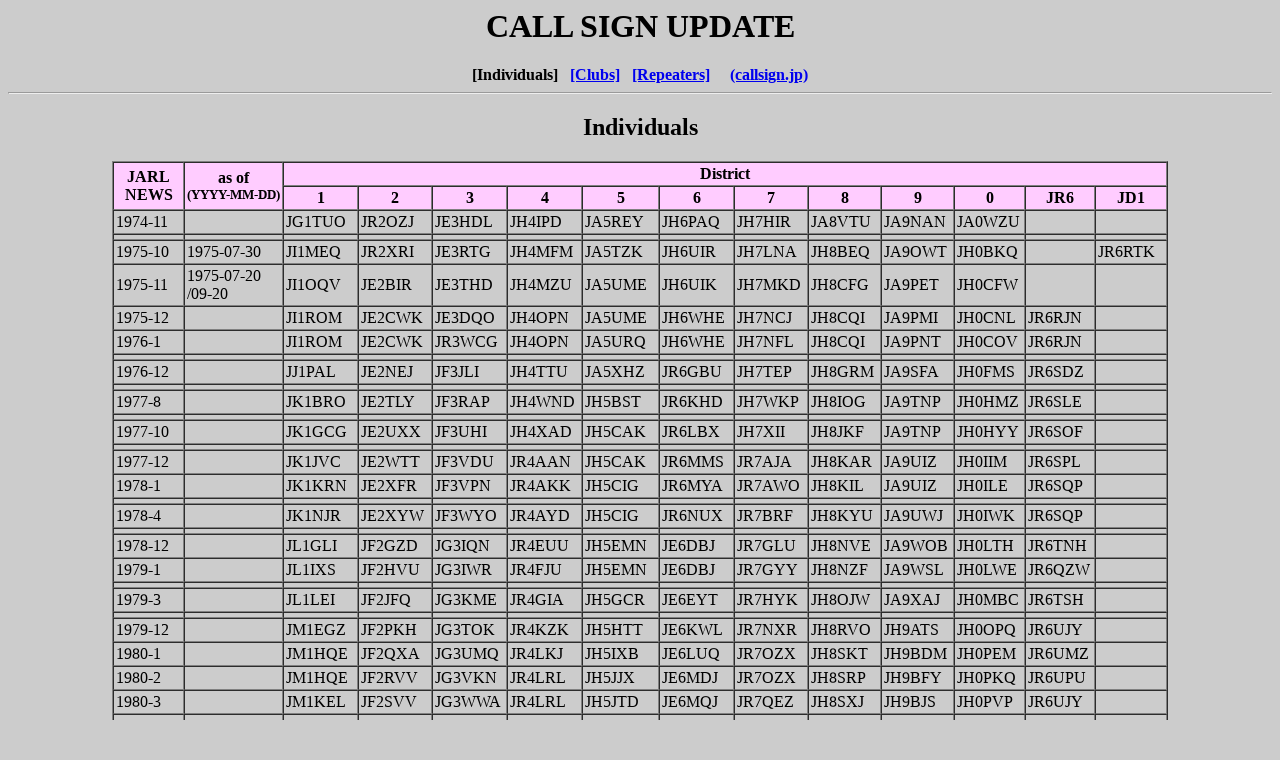

--- FILE ---
content_type: text/html
request_url: http://motobayashi.net/callsign/update.html
body_size: 28228
content:
<!DOCTYPE HTML PUBLIC "-//W3C//DTD HTML 4.0 Transitional//EN">
<HTML>
<HEAD>
<TITLE>Update - Individuals</TITLE>
<META content="text/html; charset=ISO-8859-1" http-equiv="Content-Type">
</HEAD>
<BODY BGCOLOR="#CCCCCC">
<CENTER>
<H1>CALL SIGN UPDATE</H1>
<STRONG>
    [Individuals]&nbsp;&nbsp;
    <A HREF="update_c.html">[Clubs]</A>&nbsp;&nbsp;
    <A HREF="update_r.html">[Repeaters]</A>&nbsp;&nbsp;&nbsp;&nbsp;
    <A HREF="index.html">(callsign.jp)</A>
</STRONG>
<HR>
<A NAME="i"><H2>Individuals</H2></A>
<TABLE border="1" cellPadding="2" cellSpacing="0">
  <TBODY>
  <TR BGCOLOR="#FFCCFF">
    <TH ROWSPAN="2">JARL<BR>NEWS</TH>
    <TH ROWSPAN="2">as of<BR><FONT SIZE="-1">(YYYY-MM-DD)</FONT></TH>
    <TH COLSPAN="12">District</TH>
  </TR>
  <TR BGCOLOR="#FFCCFF">
    <TH>1</TH><TH>2</TH><TH>3</TH><TH>4</TH><TH>5</TH><TH>6</TH>
    <TH>7</TH><TH>8</TH><TH>9</TH><TH>0</TH><TH>JR6</TH><TH>JD1</TH>
  </TR>
<TR><TD>1974-11</TD><TD></TD><TD>JG1TUO</TD><TD>JR2OZJ</TD><TD>JE3HDL</TD><TD>JH4IPD</TD><TD>JA5REY</TD><TD>JH6PAQ</TD><TD>JH7HIR</TD><TD>JA8VTU</TD><TD>JA9NAN</TD><TD>JA0WZU</TD><TD></TD><TD></TD></TR>

<TR><TD></TD><TD></TD><TD></TD><TD></TD><TD></TD><TD></TD><TD></TD><TD></TD><TD></TD><TD></TD><TD></TD><TD></TD><TD></TD><TD></TD></TR>

<TR><TD>1975-10</TD><TD>1975-07-30</TD><TD>JI1MEQ</TD><TD>JR2XRI</TD><TD>JE3RTG</TD><TD>JH4MFM</TD><TD>JA5TZK</TD><TD>JH6UIR</TD><TD>JH7LNA</TD><TD>JH8BEQ</TD><TD>JA9OWT</TD><TD>JH0BKQ</TD><TD></TD><TD>JR6RTK</TD></TR>
<TR><TD>1975-11</TD><TD>1975-07-20<BR>/09-20</TD><TD>JI1OQV</TD><TD>JE2BIR</TD><TD>JE3THD</TD><TD>JH4MZU</TD><TD>JA5UME</TD><TD>JH6UIK<!--   t ]--></TD><TD>JH7MKD</TD><TD>JH8CFG</TD><TD>JA9PET</TD><TD>JH0CFW</TD><TD><!--   È‚ --></TD><TD></TD></TR>
<TR><TD>1975-12</TD><TD></TD><TD>JI1ROM</TD><TD>JE2CWK</TD><TD>JE3DQO</TD><TD>JH4OPN</TD><TD>JA5UME</TD><TD>JH6WHE</TD><TD>JH7NCJ</TD><TD>JH8CQI</TD><TD>JA9PMI</TD><TD>JH0CNL</TD><TD>JR6RJN</TD><TD></TD></TR>
<TR><TD>1976-1</TD><TD></TD><TD>JI1ROM</TD><TD>JE2CWK</TD><TD>JR3WCG<!-- } }--></TD><TD>JH4OPN</TD><TD>JA5URQ</TD><TD>JH6WHE</TD><TD>JH7NFL</TD><TD>JH8CQI</TD><TD>JA9PNT</TD><TD>JH0COV</TD><TD>JR6RJN<!--   t ]--></TD><TD></TD></TR>
<TR><TD></TD><TD></TD><TD></TD><TD></TD><TD></TD><TD></TD><TD></TD><TD></TD><TD></TD><TD></TD><TD></TD><TD></TD><TD></TD><TD></TD></TR>
<TR><TD>1976-12</TD><TD></TD><TD>JJ1PAL</TD><TD>JE2NEJ</TD><TD>JF3JLI</TD><TD>JH4TTU</TD><TD>JA5XHZ</TD><TD>JR6GBU</TD><TD>JH7TEP</TD><TD>JH8GRM</TD><TD>JA9SFA</TD><TD>JH0FMS</TD><TD>JR6SDZ</TD><TD></TD></TR>
<TR><TD></TD><TD></TD><TD></TD><TD></TD><TD></TD><TD></TD><TD></TD><TD></TD><TD></TD><TD></TD><TD></TD><TD></TD><TD></TD><TD></TD></TR>
<TR><TD>1977-8</TD><TD></TD><TD>JK1BRO</TD><TD>JE2TLY</TD><TD>JF3RAP</TD><TD>JH4WND</TD><TD>JH5BST</TD><TD>JR6KHD</TD><TD>JH7WKP</TD><TD>JH8IOG</TD><TD>JA9TNP</TD><TD>JH0HMZ</TD><TD>JR6SLE</TD><TD></TD></TR>
<TR><TD></TD><TD></TD><TD></TD><TD></TD><TD></TD><TD></TD><TD></TD><TD></TD><TD></TD><TD></TD><TD></TD><TD></TD><TD></TD><TD></TD></TR>
<TR><TD>1977-10</TD><TD></TD><TD>JK1GCG</TD><TD>JE2UXX</TD><TD>JF3UHI</TD><TD>JH4XAD</TD><TD>JH5CAK</TD><TD>JR6LBX</TD><TD>JH7XII</TD><TD>JH8JKF</TD><TD>JA9TNP</TD><TD>JH0HYY</TD><TD>JR6SOF</TD><TD></TD></TR>
<TR><TD></TD><TD></TD><TD></TD><TD></TD><TD></TD><TD></TD><TD></TD><TD></TD><TD></TD><TD></TD><TD></TD><TD></TD><TD></TD><TD></TD></TR>
<TR><TD>1977-12</TD><TD></TD><TD>JK1JVC</TD><TD>JE2WTT</TD><TD>JF3VDU</TD><TD>JR4AAN</TD><TD>JH5CAK</TD><TD>JR6MMS</TD><TD>JR7AJA</TD><TD>JH8KAR</TD><TD>JA9UIZ</TD><TD>JH0IIM</TD><TD>JR6SPL</TD><TD></TD></TR>
<TR><TD>1978-1</TD><TD></TD><TD>JK1KRN</TD><TD>JE2XFR</TD><TD>JF3VPN</TD><TD>JR4AKK</TD><TD>JH5CIG</TD><TD>JR6MYA</TD><TD>JR7AWO</TD><TD>JH8KIL</TD><TD>JA9UIZ</TD><TD>JH0ILE</TD><TD>JR6SQP</TD><TD></TD></TR>
<TR><TD></TD><TD></TD><TD></TD><TD></TD><TD></TD><TD></TD><TD></TD><TD></TD><TD></TD><TD></TD><TD></TD><TD></TD><TD></TD><TD></TD></TR>
<TR><TD>1978-4</TD><TD></TD><TD>JK1NJR</TD><TD>JE2XYW</TD><TD>JF3WYO</TD><TD>JR4AYD</TD><TD>JH5CIG</TD><TD>JR6NUX</TD><TD>JR7BRF</TD><TD>JH8KYU</TD><TD>JA9UWJ</TD><TD>JH0IWK</TD><TD>JR6SQP</TD><TD></TD></TR>
<TR><TD></TD><TD></TD><TD></TD><TD></TD><TD></TD><TD></TD><TD></TD><TD></TD><TD></TD><TD></TD><TD></TD><TD></TD><TD></TD><TD></TD></TR>
<TR><TD>1978-12</TD><TD></TD><TD>JL1GLI</TD><TD>JF2GZD</TD><TD>JG3IQN</TD><TD>JR4EUU</TD><TD>JH5EMN</TD><TD>JE6DBJ</TD><TD>JR7GLU</TD><TD>JH8NVE</TD><TD>JA9WOB</TD><TD>JH0LTH</TD><TD>JR6TNH</TD><TD></TD></TR>
<TR><TD>1979-1</TD><TD></TD><TD>JL1IXS</TD><TD>JF2HVU</TD><TD>JG3IWR</TD><TD>JR4FJU</TD><TD>JH5EMN</TD><TD>JE6DBJ</TD><TD>JR7GYY</TD><TD>JH8NZF</TD><TD>JA9WSL</TD><TD>JH0LWE</TD><TD>JR6QZW<!-- t ]--></TD><TD></TD></TR>
<TR><TD></TD><TD></TD><TD></TD><TD></TD><TD></TD><TD></TD><TD></TD><TD></TD><TD></TD><TD></TD><TD></TD><TD></TD><TD></TD><TD></TD></TR>
<TR><TD>1979-3</TD><TD></TD><TD>JL1LEI</TD><TD>JF2JFQ</TD><TD>JG3KME</TD><TD>JR4GIA</TD><TD>JH5GCR</TD><TD>JE6EYT</TD><TD>JR7HYK</TD><TD>JH8OJW</TD><TD>JA9XAJ</TD><TD>JH0MBC</TD><TD>JR6TSH</TD><TD></TD></TR>
<TR><TD></TD><TD></TD><TD></TD><TD></TD><TD></TD><TD></TD><TD></TD><TD></TD><TD></TD><TD></TD><TD></TD><TD></TD><TD></TD><TD></TD></TR>
<TR><TD>1979-12</TD><TD></TD><TD>JM1EGZ</TD><TD>JF2PKH</TD><TD>JG3TOK</TD><TD>JR4KZK</TD><TD>JH5HTT</TD><TD>JE6KWL</TD><TD>JR7NXR</TD><TD>JH8RVO</TD><TD>JH9ATS</TD><TD>JH0OPQ</TD><TD>JR6UJY</TD><TD></TD></TR>






<TR><TD>1980-1</TD><TD></TD><TD>JM1HQE</TD><TD>JF2QXA</TD><TD>JG3UMQ</TD><TD>JR4LKJ</TD><TD>JH5IXB</TD><TD>JE6LUQ</TD><TD>JR7OZX</TD><TD>JH8SKT</TD><TD>JH9BDM</TD><TD>JH0PEM</TD><TD>JR6UMZ</TD><TD></TD></TR>
<TR><TD>1980-2</TD><TD></TD><TD>JM1HQE</TD><TD>JF2RVV</TD><TD>JG3VKN</TD><TD>JR4LRL</TD><TD>JH5JJX</TD><TD>JE6MDJ</TD><TD>JR7OZX</TD><TD>JH8SRP</TD><TD>JH9BFY</TD><TD>JH0PKQ</TD><TD>JR6UPU</TD><TD></TD></TR>
<TR><TD>1980-3</TD><TD></TD><TD>JM1KEL</TD><TD>JF2SVV</TD><TD>JG3WWA</TD><TD>JR4LRL</TD><TD>JH5JTD</TD><TD>JE6MQJ</TD><TD>JR7QEZ</TD><TD>JH8SXJ</TD><TD>JH9BJS</TD><TD>JH0PVP</TD><TD>JR6UJY</TD><TD></TD></TR>
<TR><TD>1980-4</TD><TD></TD><TD>JM1LZK</TD><TD>JF2UQY</TD><TD>JG3XTF</TD><TD>JR4MUF</TD><TD>JH5JYQ</TD><TD>JE6NKA</TD><TD>JR7QMZ</TD><TD>JH8TKJ</TD><TD>JH9BJS</TD><TD>JH0PYC</TD><TD>JR6URF</TD><TD></TD></TR>
<TR><TD>1980-5</TD><TD></TD><TD>JM1NVF</TD><TD>JF2VDA</TD><TD>JI3AZX</TD><TD>JR4MUF</TD><TD>JH5JYQ</TD><TD>JE6OKV</TD><TD>JR7SPC</TD><TD>JH8UIZ</TD><TD>JH9BJS</TD><TD>JH0QCL</TD><TD>JR6UUV</TD><TD></TD></TR>
<TR><TD>1980-6</TD><TD></TD><TD>JM1RDU</TD><TD>JF2VTJ</TD><TD>JI3AZX</TD><TD>JR4OMD</TD><TD>JA5SQP</TD><TD>JE6PZM</TD><TD>JR7QEZ</TD><TD>JH8UXD</TD><TD>JH9CJZ</TD><TD>JH0RBK</TD><TD>JR6UUV</TD><TD></TD></TR>
<TR><TD>1980-7</TD><TD></TD><TD>JM1RUW</TD><TD>JF2UTJ</TD><TD>JI3AZX</TD><TD>JR4OAQ</TD><TD>JH5KWO</TD><TD>JE6PJA</TD><TD>JR7SUS</TD><TD>JH8VDB</TD><TD>JH9CJZ</TD><TD>JH0RBK</TD><TD>JR6UUV</TD><TD></TD></TR>
<TR><TD>1980-8</TD><TD></TD><TD>JM1RUW</TD><TD>JF2XYH</TD><TD>JI3DRS</TD><TD>JR4OTT</TD><TD>JH5LDB</TD><TD>JE6QYM</TD><TD>JR7TWG</TD><TD>JH8VGN</TD><TD>JH9COV</TD><TD>JH0RHA</TD><TD>JR6UUV</TD><TD></TD></TR>
<TR><TD>1980-9</TD><TD></TD><TD>JM1SYI</TD><TD>JF2XYH</TD><TD>JI3FAL</TD><TD>JR4OTT</TD><TD>JH5LKR</TD><TD>JE6RDY</TD><TD>JR7UAI</TD><TD>JH8VRI</TD><TD>JH9CTG</TD><TD>JH0RNJ</TD><TD>JR6UUV</TD><TD></TD></TR>
<TR><TD>1980-10</TD><TD></TD><TD>JM1VCF</TD><TD>JG2BBH</TD><TD>JI3FLH</TD><TD>JR4PEB</TD><TD>JA5LKR</TD><TD>JE6RZR</TD><TD>JR7URM</TD><TD>JH8VRI</TD><TD>JH9CVE</TD><TD>JH0RRB</TD><TD>JR6UUV</TD><TD></TD></TR>
<TR><TD>1980-11</TD><TD></TD><TD>JN1GKP</TD><TD>JG2BGP</TD><TD>JI3GUH</TD><TD>JR4QKI</TD><TD>JH5LXP</TD><TD>JE6SFH</TD><TD>JR7VGC</TD><TD>JH8WJK</TD><TD>JH9DHR</TD><TD>JH0SIA</TD><TD>JR6UUV</TD><TD></TD></TR>
<TR><TD>1980-12</TD><TD>1980-11-01</TD><TD>JN1FBY</TD><TD>JG2EAC</TD><TD>JI3HLC</TD><TD>JR4QKI</TD><TD>JH5LXP</TD><TD>JE6TSE</TD><TD>JR7VQR</TD><TD>JH8WJK</TD><TD>JH9DOR</TD><TD>JH0AQH</TD><TD>JR6UUV</TD><TD></TD></TR>
<TR><TD>1981-1</TD><TD>1980-12-01</TD><TD>JN1HGT</TD><TD>JG2EAG</TD><TD>JI3ILT</TD><TD>JR4QKI</TD><TD>JH5MSF</TD><TD>JE6UCL</TD><TD>JR7VQR</TD><TD>JH8XNO</TD><TD>JH9DOR</TD><TD>JH0SYQ</TD><TD>JR6VJK</TD><TD></TD></TR>
<TR><TD>1981-2</TD><TD>1981-01-05</TD><TD>JN1ILU</TD><TD>JG2FVK</TD><TD>JI3LWW</TD><TD>JR4RSE</TD><TD>JH5NMA</TD><TD>JE6UYT</TD><TD>JR7XJT</TD><TD>JR8AFC</TD><TD>JH9EAC</TD><TD>JH0TGT</TD><TD>JR6VJK</TD><TD></TD></TR>
<TR><TD>1981-3</TD><TD></TD><TD>JN1KDJ</TD><TD>JG2HQN</TD><TD>JI3MOU</TD><TD>JR4SRL</TD><TD>JH5NMA</TD><TD>JE6VPT</TD><TD>JR7XHM</TD><TD>JR8AHJ</TD><TD>JH9EFF</TD><TD>JH0TNH</TD><TD>JR6VJK</TD><TD></TD></TR>
<TR><TD>1981-4</TD><TD></TD><TD>JN1KDJ</TD><TD>JG2INN</TD><TD>JI3NPC</TD><TD>JR4SRL</TD><TD>JH5NRL</TD><TD>JE6WBA</TD><TD>JE7ADJ</TD><TD>JR8APG</TD><TD>JH9EFF</TD><TD>JH0TQV</TD><TD>JR6VJK</TD><TD></TD></TR>
<TR><TD>1981-5</TD><TD></TD><TD>JN1PQW</TD><TD>JG2IRL</TD><TD>JI3NVQ</TD><TD>JR4ULE</TD><TD>JH5OAL</TD><TD>JE6XHI</TD><TD>JE7ATZ</TD><TD>JR8BEA</TD><TD>JH9ESP</TD><TD>JH0URU</TD><TD>JR6VJK</TD><TD></TD></TR>
<TR><TD>1981-7</TD><TD>1981-06-01</TD><TD>JN1SPD</TD><TD>JG2IRL</TD><TD>JI3RFG</TD><TD>JR4UTY</TD><TD>JH5OWK</TD><TD>JF6AWQ</TD><TD>JE7EMY</TD><TD>JR8CVN</TD><TD>JH9FED</TD><TD>JH0VFR</TD><TD>JR6VRT</TD><TD></TD></TR>
<TR><TD>1981-8</TD><TD></TD><TD>JN1SYD</TD><TD>JG2NEA</TD><TD>JI3STL</TD><TD>JR4VPL</TD><TD>JH5PHG</TD><TD>JF6BHT</TD><TD>JE7FCG</TD><TD>JR8DBL</TD><TD>JH9FGD</TD><TD>JH0VKR</TD><TD>JR6VRT</TD><TD></TD></TR>
<TR><TD>1981-10</TD><TD></TD><TD>JO1ACZ</TD><TD>JG2NTW</TD><TD>JI3STL</TD><TD>JR4VPL</TD><TD>JH5PHG</TD><TD>JF6CLZ</TD><TD>JE7GQD</TD><TD>JR8DGZ</TD><TD>JH9FNY</TD><TD>JH0VRG</TD><TD>JR6VRT</TD><TD></TD></TR>
<TR><TD>1981-11</TD><TD></TD><TD>JO1BUJ</TD><TD>JG2OWW</TD><TD>JI3STL</TD><TD>JR4VPY</TD><TD>JH5PWV</TD><TD>JF6CSL</TD><TD>JE7HTK</TD><TD>JR8DTS</TD><TD>JH9FQC</TD><TD>JH0VUA</TD><TD>JR6VRT</TD><TD></TD></TR>
<TR><TD>1981-12</TD><TD>1981-11-01</TD><TD>JO1DGF</TD><TD>JG2OLP</TD><TD>JI3STL</TD><TD>JR4VPL</TD><TD>JH5PWV</TD><TD>JF6CXD</TD><TD>JE7ITW</TD><TD>JR8ENJ</TD><TD>JH9FSK</TD><TD>JH0WCT</TD><TD>JR6VRT</TD><TD></TD></TR>
<TR><TD>1982-1</TD><TD>1981-12-25</TD><TD>JO1FNF</TD><TD>JG2OLP</TD><TD>JJ3BNX</TD><TD>JR4XNZ</TD><TD>JH5PWV</TD><TD>JF6FCV</TD><TD>JE7JAS</TD><TD>JR8FQZ</TD><TD>JH9GIM</TD><TD>JH0WPP</TD><TD>JR6VRT</TD><TD></TD></TR>
<TR><TD>1982-2</TD><TD></TD><TD>JO1GDT</TD><TD>JG2RKY</TD><TD>JJ3DHK</TD><TD>JE4AVA</TD><TD>JH5SAZ</TD><TD>JF6GDO</TD><TD>JE7KHE</TD><TD>JR8GER</TD><TD>JH9GMH</TD><TD>JH0WVY</TD><TD>JR6VRT</TD><TD></TD></TR>
<TR><TD>1982-5</TD><TD>1982-04-06</TD><TD>JO1NRV</TD><TD>JG2USY</TD><TD>JJ3IFT</TD><TD>JE4DOT</TD><TD>JH5SZY</TD><TD>JF6JQH</TD><TD>JE7MQY</TD><TD>JR8HXZ</TD><TD>JH9HIX</TD><TD>JR0ASS</TD><TD>JR6VRT</TD><TD></TD></TR>
<TR><TD>1982-6</TD><TD></TD><TD>JO1QNG</TD><TD>JG2VTL</TD><TD>JJ3IFT</TD><TD>JE4EDZ</TD><TD>JH5TTV</TD><TD>JF6JQH</TD><TD>JE7NZB</TD><TD>JR8IIL</TD><TD>JH9HUS</TD><TD>JR0BJB</TD><TD>JR6VRT</TD><TD></TD></TR>
<TR><TD>1982-7</TD><TD>1982-06-01</TD><TD>JO1TGQ</TD><TD>JG2VTL</TD><TD>JJ3LCG</TD><TD>JE4ETE</TD><TD>JH5TTV</TD><TD>JF6LIP</TD><TD>JE7ODZ</TD><TD>JR8IIL</TD><TD>JH9HUS</TD><TD>JR0BJB</TD><TD>JR6VRT</TD><TD></TD></TR>
<TR><TD>1982-8</TD><TD>1982-07-01</TD><TD>JO1UTX</TD><TD>JI2BER</TD><TD>JJ3LCG</TD><TD>JE4EZK</TD><TD>JH5TTV</TD><TD>JF6LYN</TD><TD>JE7OWH</TD><TD>JR8JRL</TD><TD>JH9HRI</TD><TD>JR0CCY</TD><TD>JR6WOH</TD><TD></TD></TR>
<TR><TD>1982-9</TD><TD></TD><TD>JO1VQZ</TD><TD>JI2BZC</TD><TD>JJ3LCG</TD><TD>JE4FHH</TD><TD>JH5TTV</TD><TD>JF6MRI</TD><TD>JE7POA</TD><TD>JR8KIN</TD><TD>JH9IEX</TD><TD>JR0CLJ</TD><TD>JR6WOH</TD><TD></TD></TR>
<TR><TD>1982-10</TD><TD>1982-09-01</TD><TD>JO1XVU</TD><TD>JI2EEK</TD><TD>JJ3SRQ</TD><TD>JE4FHH</TD><TD>JH5VME</TD><TD>JF6MRI</TD><TD>JE7POA</TD><TD>JR8KIN</TD><TD>JH9IEX</TD><TD>JR0CQF</TD><TD>JR6WOH</TD><TD></TD></TR>
<TR><TD>1982-11</TD><TD>1982-10-02</TD><TD>JP1BSX</TD><TD>JI2FCW</TD><TD>JJ3WLJ</TD><TD>JE4GAM</TD><TD>JH5VPN</TD><TD>JF6NSZ</TD><TD>JE7QYG</TD><TD>JR8KIN</TD><TD>JH9IEX</TD><TD>JR0DAJ</TD><TD>JR6RZY</TD><TD></TD></TR>
<TR><TD>1982-12</TD><TD>1982-11-01</TD><TD>JP1DJA</TD><TD>JI2FMQ</TD><TD>JJ3XBF</TD><TD>JE4GOX</TD><TD>JH5WJP</TD><TD>JF6NXO</TD><TD>JE7SBY</TD><TD>JR8KIN</TD><TD>JH9IEX</TD><TD>JR0DRD</TD><TD>JR6XDD</TD><TD></TD></TR>
<TR><TD>1983-1</TD><TD>1982-11-25</TD><TD>JP1EHW</TD><TD>JI2HHC</TD><TD>JK3AOC</TD><TD>JE4GOX</TD><TD>JH5WWW</TD><TD>JF6NXO</TD><TD>JE7SPP</TD><TD>JR8MDB</TD><TD>JH9JJD</TD><TD>JR0DYB</TD><TD>JR6XDD</TD><TD></TD></TR>
<TR><TD>1983-3</TD><TD></TD><TD>JP1HYD</TD><TD>JI2JEB</TD><TD>JK3CQS</TD><TD>JE4ISY</TD><TD>JH5XMN</TD><TD>JF6QUV</TD><TD>JE7UAN</TD><TD>JR8NPS</TD><TD>JH9JLK</TD><TD>JR0EMV</TD><TD>JR6XFQ</TD><TD></TD></TR>
<TR><TD>1983-4</TD><TD>1983-03-01</TD><TD>JP1LDJ</TD><TD>JI2KXJ</TD><TD>JK3EXI</TD><TD>JE4JQS</TD><TD>JH5XMN</TD><TD>JF6SDN</TD><TD>JE7VGZ</TD><TD>JR8NPS</TD><TD>JH9KBZ</TD><TD>JR0ETX</TD><TD>JR6XIV</TD><TD></TD></TR>
<TR><TD>1983-5</TD><TD>1983-04-01</TD><TD>JP1MSK</TD><TD>JI2LRT</TD><TD>JK3IXB</TD><TD>JE4KAN</TD><TD>JR5ALJ</TD><TD>JF6SYY</TD><TD>JE7WOY</TD><TD>JR8NPS</TD><TD>JH9KBZ</TD><TD>JR0FSO</TD><TD>JR6XJM</TD><TD></TD></TR>
<TR><TD>1983-6</TD><TD>1983-05-02</TD><TD>JP1OOL</TD><TD>JI2NCV</TD><TD>JK3IXB</TD><TD>JE4LZJ</TD><TD>JR5BDO</TD><TD>JF6TDR</TD><TD>JE7XJO</TD><TD>JR8NPS</TD><TD>JH9KTH</TD><TD>JR0FSO</TD><TD>JR6XME</TD><TD></TD></TR>
<TR><TD>1983-7</TD><TD>1983-06-01</TD><TD>JP1PZW</TD><TD>JI2NTO</TD><TD>JK3JVP</TD><TD>JE4LZJ</TD><TD>JR5BDO</TD><TD>JF6UXX</TD><TD>JF7AAL</TD><TD>JR8QNT</TD><TD>JH9KTH</TD><TD>JR0FXB</TD><TD>JR6XME</TD><TD></TD></TR>
<TR><TD>1983-8</TD><TD></TD><TD>JP1QHU</TD><TD>JI2PWU</TD><TD>JK3OAR</TD><TD>JE4MBJ</TD><TD>JR5BDO</TD><TD>JF6VNT</TD><TD>JF7AOQ</TD><TD>JR8QNT</TD><TD>JH9KTH</TD><TD>JR0GMA</TD><TD>JR6XQZ</TD><TD></TD></TR>
<TR><TD>1983-9</TD><TD></TD><TD>JP1TDW</TD><TD>JI2RFQ</TD><TD>JK3QPM</TD><TD>JE4MLW</TD><TD>JR5CYS</TD><TD>JF6WSI</TD><TD>JF7AYB</TD><TD>JR8QNT</TD><TD>JH9KTH</TD><TD>JR0GPF</TD><TD>JR6XQZ</TD><TD></TD></TR>
<TR><TD>1983-10</TD><TD></TD><TD>JP1UHD</TD><TD>JI2SQF</TD><TD>JK3SWH</TD><TD>JE4MMB</TD><TD>JR5DAO</TD><TD>JF6WXO</TD><TD>JF7BIB</TD><TD>JR8SDL</TD><TD>JH9LCR</TD><TD>JR0HBC</TD><TD>JR6XQZ</TD><TD></TD></TR>
<TR><TD>1983-11</TD><TD>1993-09-30</TD><TD>JP1VSL</TD><TD>JI2UED</TD><TD>JK3UAO</TD><TD>JE4NLH</TD><TD>JR5DMN</TD><TD>JF6XOX</TD><TD>JF7COJ</TD><TD>JR8UCS</TD><TD>JH9LKU</TD><TD>JR0HNW</TD><TD>JR6XVB</TD><TD></TD></TR>
<TR><TD>1983-12</TD><TD>1993-10-15</TD><TD>JP1WUZ</TD><TD>JI2UPN</TD><TD>JK3WWY</TD><TD>JE4OFA</TD><TD>JR5DMN</TD><TD>JG6ARF</TD><TD>JF7DLY</TD><TD>JR8UCS</TD><TD>JH9LKU</TD><TD>JR0HXC</TD><TD>JR6XVB</TD><TD></TD></TR>
<TR><TD>1984-1</TD><TD>1983-11-20</TD><TD>JQ1BJT</TD><TD>JI2VWL</TD><TD>JL3BCZ</TD><TD>JE4OOD</TD><TD>JR5EKB</TD><TD>JG6CDR</TD><TD>JF7DRH</TD><TD>JR8UCS</TD><TD>JH9LKU</TD><TD>JR0ICI</TD><TD>JR6XXB</TD><TD></TD></TR>
<TR><TD>1984-2</TD><TD>1983-12-20</TD><TD>JQ1DCD</TD><TD>JI2XBR</TD><TD>JL3BCZ</TD><TD>JE4PQD</TD><TD>JR5EZC</TD><TD>JG6DIR</TD><TD>JF7ERQ</TD><TD>JR8VDH</TD><TD>JH9MHI</TD><TD>JR0IRX</TD><TD>JS6AAE</TD><TD></TD></TR>
<TR><TD>1984-3</TD><TD>1984-01-27</TD><TD>JQ1EJH</TD><TD>JJ2AHP</TD><TD>JL3FAN</TD><TD>JE4PQD</TD><TD>JR5FRK</TD><TD>JG6EEA</TD><TD>JF7GAS</TD><TD>JR8VDH</TD><TD>JH9MTL</TD><TD>JR0JHM</TD><TD>JS6ABF</TD><TD></TD></TR>
<TR><TD>1984-4</TD><TD></TD><TD>JQ1GNN</TD><TD>JJ2AHP</TD><TD>JL3GYP</TD><TD>JE4QDL</TD><TD>JR5FZY</TD><TD>JG6FFZ</TD><TD>JF7GJY</TD><TD>JR8VDH</TD><TD>JH9MWV</TD><TD>JR0JRE</TD><TD>JS6ABF</TD><TD></TD></TR>
<TR><TD>1984-5</TD><TD>1984-03-31</TD><TD>JQ1ITS</TD><TD>JJ2BBS</TD><TD>JL3IUR</TD><TD>JE4SBG</TD><TD>JR5GQR</TD><TD>JG6FUU</TD><TD>JF7HIN</TD><TD>JR8VDH</TD><TD>JH9MWV</TD><TD>JR0JRE</TD><TD>JS6ACG</TD><TD></TD></TR>
<TR><TD>1984-6</TD><TD>1994-04-23</TD><TD>JQ1KES</TD><TD>JJ2DPD</TD><TD>JL3LCC</TD><TD>JE4TQX</TD><TD>JR5HPE</TD><TD>JG6HMA</TD><TD>JF7ISU</TD><TD>JE8AVE</TD><TD>JH9NNR</TD><TD>JR0JRE</TD><TD>JS6AHC</TD><TD></TD></TR>
<TR><TD>1984-7</TD><TD></TD><TD>JQ1LNZ</TD><TD>JJ2EIV</TD><TD>JL3LWW</TD><TD>JE4TQX</TD><TD>JR5HTG</TD><TD>JG6HUW</TD><TD>JF7JFV</TD><TD>JE8BGO</TD><TD>JH9OBJ</TD><TD>JR0KRG</TD><TD>JS6AJD</TD><TD></TD></TR>
<TR><TD>1984-8</TD><TD></TD><TD>JQ1MYI</TD><TD>JJ2ETT</TD><TD>JL3NFY</TD><TD>JE4UBF</TD><TD>JR5HTG</TD><TD>JG6IBU</TD><TD>JF7JTJ</TD><TD>JE8BMG</TD><TD>JH9OBJ</TD><TD>JR0KRG</TD><TD>JS6AKE</TD><TD></TD></TR>
<TR><TD>1984-9</TD><TD></TD><TD>JQ1OQG</TD><TD>JJ2FHW</TD><TD>JL3RDJ</TD><TD>JE4VMV</TD><TD>JR5IPE</TD><TD>JG6IIM</TD><TD>JF7KCV</TD><TD>JE8BSP</TD><TD>JH9OGP</TD><TD>JR0KUL</TD><TD>JS6AKE</TD><TD></TD></TR>
<TR><TD>1984-10</TD><TD></TD><TD>JQ1QMA</TD><TD>JJ2GIT</TD><TD>JL3TFS</TD><TD>JE4VVK</TD><TD>JR5JBJ</TD><TD>JG6IRN</TD><TD>JF7LCP</TD><TD>JE8CIP</TD><TD>JH9OGP</TD><TD>JR0LQE</TD><TD>JS6ANF</TD><TD></TD></TR>
<TR><TD>1984-11</TD><TD></TD><TD>JQ1TST</TD><TD>JJ2GWE</TD><TD>JL3VZU</TD><TD>JE4WNE</TD><TD>JR5JIH</TD><TD>JG6KAW</TD><TD>JF7MHM</TD><TD>JE8DOQ</TD><TD>JH9OTQ</TD><TD>JR0LSW</TD><TD>JS6AOE</TD><TD></TD></TR>
<TR><TD>1984-12</TD><TD>1984-10-31</TD><TD>JQ1UWX</TD><TD>JJ2JJQ</TD><TD>JL3XPT</TD><TD>JE4WNE</TD><TD>JR5JIG</TD><TD>JG6LFT</TD><TD>JF7MWH</TD><TD>JE8EFN</TD><TD>JH9PDA</TD><TD>JR0LZD</TD><TD>JS6APK</TD><TD></TD></TR>
<TR><TD>1985-1</TD><TD>1994-11-30</TD><TD>JQ1XDM</TD><TD>JJ2KPB</TD><TD>JM3BKY</TD><TD>JE4XMX</TD><TD>JR5KAU</TD><TD>JG6LSQ</TD><TD>JF7NPO</TD><TD>JE8FPQ</TD><TD>JH9PEF</TD><TD>JR0MNC</TD><TD>JS6ARB</TD><TD></TD></TR>
<TR><TD>1985-2</TD><TD>1984-12-20</TD><TD>JS1ARB</TD><TD>JJ2KXG</TD><TD>JM3DYZ</TD><TD>JF4AIN</TD><TD>JR5LLE</TD><TD>JG6MNL</TD><TD>JF7OPK</TD><TD>JE8FPQ</TD><TD>JH9PUI</TD><TD>JR0NJN</TD><TD>JS6AVA</TD><TD></TD></TR>
<TR><TD>1985-3</TD><TD></TD><TD>JS1CWX</TD><TD>JJ2NBZ</TD><TD>JM3EUH</TD><TD>JF4BGU</TD><TD>JR5LXM</TD><TD>JG6PDC</TD><TD>JF7PRC</TD><TD>JE8GSL</TD><TD>JH9QIV</TD><TD>JR0NVS</TD><TD>JS6AWI</TD><TD></TD></TR>
<TR><TD>1985-4</TD><TD></TD><TD>JS1GIY</TD><TD>JJ2OWI</TD><TD>JM3HWK</TD><TD>JF4CHP</TD><TD>JR5MYC</TD><TD>JG6QEJ</TD><TD>JF7QPD</TD><TD>JE8HWI</TD><TD>JH9RAB</TD><TD>JR0ONV</TD><TD>JS6BBK</TD><TD></TD></TR>
<TR><TD>1985-5</TD><TD></TD><TD>JS1HLX</TD><TD>JJ2PQZ</TD><TD>JM3JLR</TD><TD>JF4CHP</TD><TD>JR5NBR</TD><TD>JG6RFR</TD><TD>JF7RNT</TD><TD>JE8HWI</TD><TD>JH9RKH</TD><TD>JR0PHU</TD><TD>JS6BBK</TD><TD></TD></TR>
<TR><TD>1985-6</TD><TD></TD><TD>JS1JRZ</TD><TD>JJ2RHO</TD><TD>JM3KPH</TD><TD>JF4EVM</TD><TD>JR5NFN</TD><TD>JG6SVP</TD><TD>JF7SQW</TD><TD>JE8IVJ</TD><TD>JH9RSA</TD><TD>JR0PNK</TD><TD>JS6BDX</TD><TD></TD></TR>
<TR><TD>1985-7</TD><TD></TD><TD>JS1LNV</TD><TD>JJ2SEU</TD><TD>JM3LLW</TD><TD>JF4FDW</TD><TD>JR5NWC</TD><TD>JG6TNR</TD><TD>JF7UCQ</TD><TD>JE8IVJ</TD><TD>JH9RTX</TD><TD>JR0PUX</TD><TD>JS6BFU</TD><TD></TD></TR>
<TR><TD>1985-8</TD><TD></TD><TD>JS1OBN</TD><TD>JJ2SYQ</TD><TD>JM3MGW</TD><TD>JF4FKJ</TD><TD>JR5ODV</TD><TD>JG6UFI</TD><TD>JF7ULN</TD><TD>JE8JON</TD><TD>JH9RTX</TD><TD>JR0PYH</TD><TD>JS6BGK</TD><TD></TD></TR>
<TR><TD>1985-9</TD><TD></TD><TD>JS1PXD</TD><TD>JJ2TVR</TD><TD>JM3PVV</TD><TD>JF4FKJ</TD><TD>JR5OLM</TD><TD>JG6VLS</TD><TD>JF7WCY</TD><TD>JE8KBJ</TD><TD>JH9SGW</TD><TD>JR0QWD</TD><TD>JS6BGK</TD><TD></TD></TR>
<TR><TD>1985-10</TD><TD></TD><TD>JS1RRY</TD><TD>JJ2UXB</TD><TD>JM3RNC</TD><TD>JF4HGN</TD><TD>JR5PIG</TD><TD>JG6VYJ</TD><TD>JF7WOB</TD><TD>JE8LDF</TD><TD>JH9SJP</TD><TD>JR0RFY</TD><TD>JS6BJH</TD><TD></TD></TR>
<TR><TD>1985-11</TD><TD></TD><TD>JS1UEH</TD><TD>JJ2WNX</TD><TD>JM3TLF</TD><TD>JF4GYV</TD><TD>JR5PPM</TD><TD>JG6WKZ</TD><TD>JF7WZZ</TD><TD>JE8LJF</TD><TD>JH9SRW</TD><TD>JR0RTX</TD><TD>JS6BLJ</TD><TD></TD></TR>
<TR><TD>1985-12</TD><TD>1985-10-31</TD><TD>JS1VHH</TD><TD>JJ2XGZ</TD><TD>JM3UQL</TD><TD>JF4HST</TD><TD>JR5QDH</TD><TD>JG6XQA</TD><TD>JF7XRM</TD><TD>JE8LXD</TD><TD>JH9SYU</TD><TD>JR0SBA</TD><TD>JS6BMI</TD><TD></TD></TR>
<TR><TD>1986-1</TD><TD>1985-11-30</TD><TD>JS1XKH</TD><TD>JJ2XYB</TD><TD>JM3UVC</TD><TD>JF4HTZ</TD><TD>JR5REM</TD><TD>JG6XSK</TD><TD>JG7APG</TD><TD>JE8MWP</TD><TD>JH9TCP</TD><TD>JR0SDI</TD><TD>JS6BQJ</TD><TD></TD></TR>
<TR><TD>1986-2</TD><TD>1985-12-25</TD><TD>JE1FJN</TD><TD>JK2AQK</TD><TD>JM3UVC</TD><TD>JF4IMW</TD><TD>JR5RUV</TD><TD>JI6BEM</TD><TD>JG7BJA</TD><TD>JE8NKM</TD><TD>JH9TXM</TD><TD>JR0TCE</TD><TD>JS6BQG</TD><TD></TD></TR>
<TR><TD>1986-3</TD><TD>1986-01-25</TD><TD>JE1IQI</TD><TD>JK2DYK</TD><TD>JN3BRJ</TD><TD>JF4JPI</TD><TD>JR5SWT</TD><TD>JI6BNX</TD><TD>JG7CXK</TD><TD>JE8NSL</TD><TD>JH9TXM</TD><TD>JR0TYB</TD><TD>JS6BUJ</TD><TD></TD></TR>
<TR><TD>1986-4</TD><TD></TD><TD>JE1LSG</TD><TD>JK2GDF</TD><TD>JN3GHU</TD><TD>JF4LUC</TD><TD>JR5TTN</TD><TD>JI6BZW</TD><TD>JG7DXT</TD><TD>JE8ORN</TD><TD>JH9UJK</TD><TD>JR0UWG</TD><TD>JS6BXY</TD><TD></TD></TR>
<TR><TD>1986-5</TD><TD></TD><TD>JE1QXI</TD><TD>JK2HDX</TD><TD>JN3HMY</TD><TD>JF4MJM</TD><TD>JR5UAF</TD><TD>JI6DMV</TD><TD>JG7EQH</TD><TD>JE8PLY</TD><TD>JH9UPT</TD><TD>JR0VDJ</TD><TD>JS6BZJ</TD><TD></TD></TR>
<TR><TD>1986-6</TD><TD></TD><TD>JE1TDY</TD><TD>JK2ICP</TD><TD>JN3IUE</TD><TD>JF4MUX</TD><TD>JR5ULD</TD><TD>JI6GQT</TD><TD>JG7FCB</TD><TD>JE8QCT</TD><TD>JH9UUI</TD><TD>JR0VMA</TD><TD>JS6BZQ</TD><TD></TD></TR>
<TR><TD>1986-7</TD><TD>1986-05-25</TD><TD>JE1VTX</TD><TD>JK2JDO</TD><TD>JN3JWI</TD><TD>JF4NVS</TD><TD>JR5UZN</TD><TD>JI6GQT</TD><TD>JG7FYF</TD><TD>JE8QON</TD><TD>JH9VAC</TD><TD>JR0VRI</TD><TD>JS6CCE</TD><TD></TD></TR>
<TR><TD>1986-8</TD><TD>1986-06-26</TD><TD>JF1CGC</TD><TD>JK2KLK</TD><TD>JN3MHC</TD><TD>JF4PPN</TD><TD>JR5VBQ</TD><TD>JI6HNN</TD><TD>JG7GRD</TD><TD>JE8RFH</TD><TD>JH9VJF</TD><TD>JR0WHZ</TD><TD>JS6CDJ</TD><TD></TD></TR>
<TR><TD>1986-9</TD><TD></TD><TD>JF1FZX</TD><TD>JK2LGR</TD><TD>JN3MHC</TD><TD>JF4QJF</TD><TD>JR5WJR</TD><TD>JI6HRV</TD><TD>JG7HMV</TD><TD>JE8RTD</TD><TD>JH9VJF</TD><TD>JR0XBC</TD><TD>JS6CEX</TD><TD></TD></TR>
<TR><TD>1986-10</TD><TD></TD><TD>JF1JAH</TD><TD>JK2MZB</TD><TD>JN3QEN</TD><TD>JF4QLQ</TD><TD>JR5WWF</TD><TD>JI6JHQ</TD><TD>JG7IGF</TD><TD>JE8RYI</TD><TD>JH9VPP</TD><TD>JR0XEV</TD><TD>JS6CEY</TD><TD></TD></TR>
<TR><TD>1986-11</TD><TD></TD><TD>JF1LLB</TD><TD>JK2OKR</TD><TD>JN3RDA</TD><TD>JF4SAP</TD><TD>JR5XCW</TD><TD>JI6LEK</TD><TD>JG7IVO</TD><TD>JE8TIN</TD><TD>JH9VVR</TD><TD>JR0XPJ</TD><TD>JS6CGI</TD><TD></TD></TR>
<TR><TD>1986-12</TD><TD>1986-10-31</TD><TD>JF1RNL</TD><TD>JK2PLI</TD><TD>JN3SAA</TD><TD>JF4SQE</TD><TD>JR5XIQ</TD><TD>JI6LMP</TD><TD>JG7JIZ</TD><TD>JE8UHA</TD><TD>JH9WHX</TD><TD>JR0XST</TD><TD>JS6CJU</TD><TD></TD></TR>
<TR><TD>1987-1</TD><TD>1986-11-25</TD><TD>JF1VLP</TD><TD>JK2QPK</TD><TD>JN3UNJ</TD><TD>JF4UNI</TD><TD>JR5XXD</TD><TD>JI6NDJ</TD><TD>JG7JZC</TD><TD>JE8UQA</TD><TD>JH9WKT</TD><TD>JE0ALK</TD><TD>JS6CLZ</TD><TD></TD></TR>
<TR><TD>1987-2</TD><TD>1986-12-25</TD><TD>JG1AXJ</TD><TD>JK2SPT</TD><TD>JN3WLI</TD><TD>JF4UNI</TD><TD>JE5AUO</TD><TD>JI6NNE</TD><TD>JG7KTF</TD><TD>JE8UZE</TD><TD>JH9WJT</TD><TD>JE0AYQ</TD><TD>JS6CMA</TD><TD></TD></TR>
<TR><TD>1987-3</TD><TD>1987-01-31</TD><TD>JG1EUB</TD><TD>JK2UOL</TD><TD>JN3XDJ</TD><TD>JF4UNI</TD><TD>JE5BMA</TD><TD>JI6PPZ</TD><TD>JG7MLZ</TD><TD>JE8UZE</TD><TD>JH9XDR</TD><TD>JE0BVJ</TD><TD>JS6CQP</TD><TD></TD></TR>
<TR><TD>1987-4</TD><TD>1987-02-27</TD><TD>JG1IID</TD><TD>JK2UOL</TD><TD>JO3BNX</TD><TD>JF4WPV</TD><TD>JE5CNY</TD><TD>JI6QOO</TD><TD>JG7NPT</TD><TD>JE8WIM</TD><TD>JH9XLA</TD><TD>JE0CSS</TD><TD>JS6CST</TD><TD></TD></TR>
<TR><TD>1987-5</TD><TD>1987-03-25</TD><TD>JG1LDQ</TD><TD>JK2VZE</TD><TD>JO3EEL</TD><TD>JF4WPV</TD><TD>JE5DDW</TD><TD>JI6RRZ</TD><TD>JG7OZK</TD><TD>JE8XBV</TD><TD>JH9XPJ</TD><TD>JE0DHJ</TD><TD>JS6CST</TD><TD></TD></TR>
<TR><TD>1987-6</TD><TD>1987-04-25</TD><TD>JG1OJK</TD><TD>JL2BTR</TD><TD>JO3FCR</TD><TD>JF4XWU</TD><TD>JE5DIP</TD><TD>JI6STN</TD><TD>JG7OZY</TD><TD>JE8XRZ</TD><TD>JH9XZX</TD><TD>JE0DRG</TD><TD>JS6CZM</TD><TD></TD></TR>
<TR><TD>1987-7</TD><TD>1987-05-26</TD><TD>JG1SAP</TD><TD>JL2BTX</TD><TD>JO3FWF</TD><TD>JF4XWU</TD><TD>JE5EAQ</TD><TD>JI6UMU</TD><TD>JG7POQ</TD><TD>JE8XUX</TD><TD>JR9ACQ</TD><TD>JE0DUG</TD><TD>JS6CZM</TD><TD></TD></TR>
<TR><TD>1987-8</TD><TD>1987-06-25</TD><TD>JG1XGC</TD><TD>JL2CVM</TD><TD>JO3HJU</TD><TD>JG4AUC</TD><TD>JE5EWB</TD><TD>JI6WRZ</TD><TD>JG7QYL</TD><TD>JF8CFG</TD><TD>JR9AOP</TD><TD>JE0EGI</TD><TD>JS6DDN</TD><TD></TD></TR>
<TR><TD>1987-9</TD><TD>1987-07-27</TD><TD>JH1DLS</TD><TD>JL2FVL</TD><TD>JO3IRY</TD><TD>JG4BLR</TD><TD>JE5FZE</TD><TD>JJ6AGS</TD><TD>JG7TBP</TD><TD>JF8DEG</TD><TD>JR9BCB</TD><TD>JE0FDD</TD><TD>JS6DDN</TD><TD></TD></TR>
<TR><TD>1987-10</TD><TD></TD><TD>JH1HNQ</TD><TD>JL2HTY</TD><TD>JO3MKP</TD><TD>JG4GFC</TD><TD>JE5HCK</TD><TD>JJ6BKW</TD><TD>JG7TBS</TD><TD>JF8EIL</TD><TD>JR9BRU</TD><TD>JE0FYB</TD><TD>JS6DDN</TD><TD></TD></TR>
<TR><TD>1987-11</TD><TD></TD><TD>JH1LQK</TD><TD>JL2LWI</TD><TD>JO3NFW</TD><TD>JG4GFC</TD><TD>JE5HQQ</TD><TD>JJ6EYK</TD><TD>JG7UVN</TD><TD>JF8FAX</TD><TD>JR9CBK</TD><TD>JE0GEX</TD><TD>JS6DLP</TD><TD></TD></TR>
<TR><TD>1987-12</TD><TD></TD><TD>JH1RIT</TD><TD>JL2LVC</TD><TD>JO3OVM</TD><TD>JG4JFT</TD><TD>JE5IHU</TD><TD>JJ6HCN</TD><TD>JG7VWP</TD><TD>JF8FTY</TD><TD>JR9COY</TD><TD>JE0HDQ</TD><TD>JS6DLP</TD><TD></TD></TR>
<TR><TD>1988-1</TD><TD>1987-11-25</TD><TD>JH1WGM</TD><TD>JL2NTO</TD><TD>JO3RYU</TD><TD>JG4KZG</TD><TD>JE5JMH</TD><TD>JJ6KZA</TD><TD>JI7ATG</TD><TD>JF8HSI</TD><TD>JR9DAM</TD><TD>JE0HTO</TD><TD>JS6DPU</TD><TD></TD></TR>
<TR><TD>1988-2</TD><TD>1988-12-20</TD><TD>JI1CNB</TD><TD>JL2PFW</TD><TD>JO3SKL</TD><TD>JG4LNQ</TD><TD>JE5KOI</TD><TD>JJ6KHP</TD><TD>JI7CFL</TD><TD>JF8HXT</TD><TD>JR9DCK</TD><TD>JE0JBA</TD><TD>JS6DUP</TD><TD></TD></TR>
<TR><TD>1988-3</TD><TD></TD><TD>JI1HWJ</TD><TD>JL2SYU</TD><TD>JO3VUS</TD><TD>JG4NOL</TD><TD>JE5LQI</TD><TD>JJ6MVX</TD><TD>JI7DLN</TD><TD>JF8IOM</TD><TD>JR9DLR</TD><TD>JE0KEL</TD><TD>JS6DWL</TD><TD></TD></TR>
<TR><TD>1988-4</TD><TD>1988-02-25</TD><TD>JI1KRS</TD><TD>JL2TXC</TD><TD>JO3XGY</TD><TD>JG4NZC</TD><TD>JE5LYV</TD><TD>JJ6OYY</TD><TD>JI7EYQ</TD><TD>JF8JSP</TD><TD>JR9ECQ</TD><TD>JE0KXD</TD><TD>JS6DWL</TD><TD></TD></TR>
<TR><TD>1988-5</TD><TD>1988-03-25</TD><TD>JI1QKT</TD><TD>JL2WID</TD><TD>JP3BRR</TD><TD>JG4QBI</TD><TD>JE5NHP</TD><TD>JJ6QQX</TD><TD>JI7GLC</TD><TD>JF8LBR</TD><TD>JR9EUB</TD><TD>JE0LQZ</TD><TD>JS6EDQ</TD><TD></TD></TR>
<TR><TD>1988-6</TD><TD>1988-04-25</TD><TD>JI1URB</TD><TD>JL2XPL</TD><TD>JP3DWJ</TD><TD>JG4QMU</TD><TD>JE5NVR</TD><TD>JJ6TWK</TD><TD>JI7HAJ</TD><TD>JF8LQG</TD><TD>JR9FCO</TD><TD>JE0MAN</TD><TD>JS6EGK</TD><TD></TD></TR>
<TR><TD>1988-7</TD><TD>1988-05-25</TD><TD>JJ1AEN</TD><TD>JM2ADF</TD><TD>JP3EKA</TD><TD>JG4SCE</TD><TD>JE5OMR</TD><TD>JJ6UZD</TD><TD>JI7IEE</TD><TD>JF8MBD</TD><TD>JR9FEP</TD><TD>JE0MLB</TD><TD>JS6EIB</TD><TD></TD></TR>
<TR><TD>1988-8</TD><TD></TD><TD>JJ1FXK</TD><TD>JM2DAB</TD><TD>JP3GER</TD><TD>JG4SZT</TD><TD>JE5OYU</TD><TD>JJ6WHQ</TD><TD>JI7IWP</TD><TD>JF8OQJ</TD><TD>JR9FTZ</TD><TD>JE0MYH</TD><TD>JS6EJQ</TD><TD></TD></TR>
<TR><TD>1988-9</TD><TD>1988-07-25</TD><TD>JJ1MQY</TD><TD>JM2FCS</TD><TD>JP3IMK</TD><TD>JG4UVO</TD><TD>JE5QCK</TD><TD>JJ6XTU</TD><TD>JI7KEO</TD><TD>JF8QKG</TD><TD>JR9GEV</TD><TD>JE0OBD</TD><TD>JS6EJQ</TD><TD></TD></TR>
<TR><TD>1988-10</TD><TD>1988-08-25</TD><TD>JJ1SPV</TD><TD>JM2HMI</TD><TD>JP3LDD</TD><TD>JG4WJG</TD><TD>JE5RGN</TD><TD>JK6AXO</TD><TD>JI7LGC</TD><TD>JF8RPO</TD><TD>JR9GOR</TD><TD>JE0OSY</TD><TD>JS6EPH</TD><TD></TD></TR>
<TR><TD>1988-11</TD><TD>1988-09-24</TD><TD>JJIXSL</TD><TD>JM2IGS</TD><TD>JP3MFS</TD><TD>JG4WUL</TD><TD>JE5RZC</TD><TD>JK6DWV</TD><TD>JI7MXW</TD><TD>JF8RTO</TD><TD>JR9GRX</TD><TD>JE0PJM</TD><TD>JS6EST</TD><TD></TD></TR>
<TR><TD>1988-12</TD><TD>1988-10-25</TD><TD>JK1GFH</TD><TD>JM2KAY</TD><TD>JP3ORI</TD><TD>JG4XZC</TD><TD>JE5SWI</TD><TD>JK6GJM</TD><TD>JI7NTP</TD><TD>JF8SSS</TD><TD>JR9HEP</TD><TD>JE0QDD</TD><TD>JS6EST</TD><TD></TD></TR>
<TR><TD>1989-1</TD><TD>1988-11-25</TD><TD>JK1MQD</TD><TD>JM2LMW</TD><TD>JP3RIP</TD><TD>JI4BDF</TD><TD>JE5TLQ</TD><TD>JK6HAU</TD><TD>JI7PNA</TD><TD>JF8TSO</TD><TD>JR9HOG</TD><TD>JE0RGJ</TD><TD>JS6FBJ</TD><TD></TD></TR>
<TR><TD>1989-2</TD><TD>1988-12-10</TD><TD>JK1QOD</TD><TD>JM2MXM</TD><TD>JP3SJQ</TD><TD>JI4DDG</TD><TD>JE5UYA</TD><TD>JK6JLD</TD><TD>JI7QLV</TD><TD>JF8UQD</TD><TD>JR9IBC</TD><TD>JE0SKJ</TD><TD>JS6FBJ</TD><TD></TD></TR>
<TR><TD>1989-3</TD><TD>1989-01-17</TD><TD>JL1CEL</TD><TD>JM2QBD</TD><TD>JP3SXF</TD><TD>JI4EED</TD><TD>JE5WRV</TD><TD>JK6NMK</TD><TD>JI7SXE</TD><TD>JE8VTP</TD><TD>JR9IDK</TD><TD>JE0TAX</TD><TD>JS6FHW</TD><TD></TD></TR>
<TR><TD>1989-4</TD><TD>1989-02-23</TD><TD>JL1KWC</TD><TD>JM2RTM</TD><TD>JP3UWS</TD><TD>JI4FGJ</TD><TD>JE5XNI</TD><TD>JK6OFT</TD><TD>JI7TOH</TD><TD>JF8VTL</TD><TD>JR9IDI</TD><TD>JE0UMX</TD><TD>JS6FIG</TD><TD></TD></TR>
<TR><TD>1989-5</TD><TD>1989-03-24</TD><TD>JL1XBV</TD><TD>JM2WSS</TD><TD>JQ3AIU</TD><TD>JI4GZS</TD><TD>JF5AHD</TD><TD>JK6QQY</TD><TD>JI7USN</TD><TD>JF8WYF</TD><TD>JR9JKG</TD><TD>JE0VBQ</TD><TD>JS6FPQ</TD><TD></TD></TR>
<TR><TD>1989-6</TD><TD>1989-04-21</TD><TD>JM1ECG</TD><TD>JN2AAE</TD><TD>JQ3BJY</TD><TD>JI4HXE</TD><TD>JF5AOS</TD><TD>JK6RQF</TD><TD>JI7VDW</TD><TD>JF8XRT</TD><TD>JR9JOY</TD><TD>JE0VSK</TD><TD>JS6FQH</TD><TD></TD></TR>
<TR><TD>1989-7</TD><TD>1989-05-24</TD><TD>JM1NFO</TD><TD>JN2CST</TD><TD>JQ3CTT</TD><TD>JI4ISO</TD><TD>JF5BFL</TD><TD>JK6SWV</TD><TD>JI7WJE</TD><TD>JG8AUS</TD><TD>JR9JTT</TD><TD>JE0VYJ</TD><TD>JS6FQH</TD><TD></TD></TR>
<TR><TD>1989-8</TD><TD>1989-06-24</TD><TD>JN1BBO</TD><TD>JN2DHB</TD><TD>JQ3ERN</TD><TD>JI4KCJ</TD><TD>JF5BRO</TD><TD>JK6UAE</TD><TD>JI7WZS</TD><TD>JG8CMA</TD><TD>JR9KAU</TD><TD>JE0WUJ</TD><TD>JS6FSX</TD><TD></TD></TR>
<TR><TD>1989-9</TD><TD>1989-07-25</TD><TD>JN1ITW</TD><TD>JN2XEL</TD><TD>JQ3GQV</TD><TD>JI4KXS</TD><TD>JF5CPS</TD><TD>JK6VFK</TD><TD>JI7XWL</TD><TD>JG8DYR</TD><TD>JR9KRC</TD><TD>JE0XGC</TD><TD>JS6FWE</TD><TD></TD></TR>
<TR><TD>1989-10</TD><TD>1989-08-25</TD><TD>JN1VBX</TD><TD>JN2GRC</TD><TD>JQ3JAN</TD><TD>JI4LQE</TD><TD>JF5DKC</TD><TD>JK6WVS</TD><TD>JJ7ALI</TD><TD>JG8FEA</TD><TD>JR9LIM</TD><TD>JE0XLT</TD><TD>JS6GAD</TD><TD></TD></TR>
<TR><TD>1989-11</TD><TD>1989-09-22</TD><TD>JO1IBP</TD><TD>JN2LNV</TD><TD>JQ3LAN</TD><TD>JI4NVP</TD><TD>JF5DUU</TD><TD>JL6AOK</TD><TD>JJ7BUT</TD><TD>JG8FVU</TD><TD>JR9LPG</TD><TD>JF0BMM</TD><TD>JS6GCY</TD><TD></TD></TR>
<TR><TD>1989-12</TD><TD>1989-10-24</TD><TD>JO1OLK</TD><TD>JN2MTR</TD><TD>JQ3MUI</TD><TD>JI4PFV</TD><TD>JF5FCC</TD><TD>JL6CHD</TD><TD>JJ7DVA</TD><TD>JG8GYX</TD><TD>JR9MCH</TD><TD>JF0CMP</TD><TD>JS6GID</TD><TD></TD></TR>
<TR><TD>1990-1</TD><TD>1989-11-24</TD><TD>JP1JCX</TD><TD>JN2OBD</TD><TD>JQ3RST</TD><TD>JI4QEZ</TD><TD>JF5GHN</TD><TD>JL6DER</TD><TD>JJ7FCT</TD><TD>JG8IDF</TD><TD>JR9MTB</TD><TD>JF0DSG</TD><TD>JS6GID</TD><TD></TD></TR>
<TR><TD>1990-2</TD><TD>1989-12-25</TD><TD>JP1UEG</TD><TD>JN2PMS</TD><TD>JQ3TBN</TD><TD>JI4SEJ</TD><TD>JF5GYF</TD><TD>JL6HLB</TD><TD>JJ7GGL</TD><TD>JG8IKB</TD><TD>JR9NJZ</TD><TD>JF0EFU</TD><TD>JS6GMK</TD><TD></TD></TR>
<TR><TD>1990-3</TD><TD>1990-01-25</TD><TD>JQ1JWX<!--UWX?  --></TD><TD>JN2WCZ</TD><TD>JQ3UEO</TD><TD>JI4SOM</TD><TD>JF5HSS</TD><TD>JL6JXC</TD><TD>JJ7HKZ</TD><TD>JG8JLI</TD><TD>JR9NRN</TD><TD>JF0FMO</TD><TD>JS6GRJ</TD><TD></TD></TR>
<TR><TD>1990-4</TD><TD>1990-02-25</TD><TD>JR1GFP</TD><TD>JO2DXP</TD><TD>JQ3WMV</TD><TD>JI4TQF</TD><TD>JF5INW</TD><TD>JL6KLA</TD><TD>JJ7ITG</TD><TD>JG8KVC</TD><TD>JR9NRN</TD><TD>JF0GGW</TD><TD>JS6GUX</TD><TD></TD></TR>
<TR><TD>1990-5</TD><TD>1990-03-26</TD><TD>JR1ORV</TD><TD>JO2DXP</TD><TD>JS3AFP</TD><TD>JI4UMG</TD><TD>JF5JLB</TD><TD>JL6KLA</TD><TD>JJ7JTX</TD><TD>JG8LLG</TD><TD>JR9OVI</TD><TD>JF0HKI</TD><TD>JS6GUX</TD><TD></TD></TR>
<TR><TD>1990-6</TD><TD>1990-04-19</TD><TD>JR1WBV</TD><TD>JO2HNQ</TD><TD>JS3BRI</TD><TD>JI4XNG</TD><TD>JF5KAW</TD><TD>JL6OXM</TD><TD>JJ7MEY</TD><TD>JG8MOU</TD><TD>JR9PAV</TD><TD>JF0IUK</TD><TD>JS6HDD</TD><TD></TD></TR>
<TR><TD>1990-7</TD><TD>1990-05-22</TD><TD>7K1GZY</TD><TD>JO2IAA</TD><TD>JS3DKU</TD><TD>JJ4ADK</TD><TD>JF5KQY</TD><TD>JL6PMI</TD><TD>JJ7NQM</TD><TD>JG8MYO</TD><TD>JR9PGX</TD><TD>JF0JBJ</TD><TD>JS6HUE</TD><TD></TD></TR>
<TR><TD>1990-8</TD><TD></TD><TD>7K1NAT</TD><TD>JO2MTX</TD><TD>JS3GTP</TD><TD>JJ4DJY</TD><TD>JF5LOG</TD><TD>JL6QEA</TD><TD>JJ7OYA</TD><TD>JG8NUX</TD><TD>JR9PRX</TD><TD>JF0KFK</TD><TD>JS6HIE</TD><TD></TD></TR>
<TR><TD>1990-9</TD><TD>1990-07-24</TD><TD>7K1RXI</TD><TD>JO2NLL</TD><TD>JS3HRU</TD><TD>JJ4EQI</TD><TD>JF5MAX</TD><TD>JL6RBX</TD><TD>JJ7POG</TD><TD>JG8PIY</TD><TD>JR9QKQ</TD><TD>JF0KXW</TD><TD>JS6HLC</TD><TD></TD></TR>
<TR><TD>1990-10</TD><TD>1990-08-20</TD><TD>7K1WMK</TD><TD>JO2QGZ</TD><TD>JS3JWC</TD><TD>JJ4GAM</TD><TD>JF5NCH</TD><TD>JL6SDL</TD><TD>JJ7PSP</TD><TD>JG8PUJ</TD><TD>JR9RFU</TD><TD>JF0MFO</TD><TD>JS6HLS</TD><TD></TD></TR>
<TR><TD>1990-11</TD><TD>1990-09-25</TD><TD>7L1DPY</TD><TD>JO2TJW</TD><TD>JS3LOH</TD><TD>JJ4HLQ</TD><TD>JF5NXL</TD><TD>JL6TLK</TD><TD>JJ7SFS</TD><TD>JG8QPE</TD><TD>JR9RMJ</TD><TD>JF0MFO</TD><TD>JS6HSJ</TD><TD></TD></TR>
<TR><TD>1990-12</TD><TD>1990-10-24</TD><TD>7L1IEA</TD><TD>JO2ULM</TD><TD>JS3LUH</TD><TD>JJ4HVG</TD><TD>JF5OMY</TD><TD>JL6VQU</TD><TD>JJ7STC</TD><TD>JG8RIT</TD><TD>JR9RXF</TD><TD>JF0NKA</TD><TD>JS6HSL</TD><TD></TD></TR>
<TR><TD>1991-1</TD><TD>1990-11-21</TD><TD>7L1PMJ</TD><TD>JO2VWJ</TD><TD>JS3NXM</TD><TD>JJ4JRV</TD><TD>JF5PNZ</TD><TD>JL6VQU</TD><TD>JJ7ULR</TD><TD>JG8SNP</TD><TD>JR9SFY</TD><TD>JF0OVR</TD><TD>JS6HUB</TD><TD></TD></TR>
<TR><TD>1991-2</TD><TD>1990-12-15</TD><TD>7L1UPA</TD><TD>JO2VWJ</TD><TD>JS3RYS</TD><TD>JJ4KRD</TD><TD>JF5QMK</TD><TD>JM6AHK</TD><TD>JJ7WGR</TD><TD>JG8SNP</TD><TD>JR9SZW</TD><TD>JF0QBK</TD><TD>JS6HXW</TD><TD></TD></TR>
<TR><TD>1991-3</TD><TD>1991-01-24</TD><TD>7M1BWD</TD><TD>JP2GQJ</TD><TD>JS3UET</TD><TD>JJ4LVC</TD><TD>JF5RSQ</TD><TD>JM6AHK</TD><TD>JJ7XMQ</TD><TD>JG8TIP</TD><TD>JR9TMX</TD><TD>JF0RBE</TD><TD>JS6HZQ</TD><TD></TD></TR>
<TR><TD>1991-4</TD><TD>1991-02-25</TD><TD>7M1JNL</TD><TD>JP2MDA</TD><TD>JS3VWR</TD><TD>JJ4MAR</TD><TD>JF5SUH</TD><TD>JM6ERF</TD><TD>JK7APD</TD><TD>JG8TRR</TD><TD>JR9UNB</TD><TD>JF0RBE</TD><TD>JS6IEV</TD><TD></TD></TR>
<TR><TD>1991-5</TD><TD>1991-03-25</TD><TD>7M1NYX</TD><TD>JP2MDA</TD><TD>JE3ATR</TD><TD>JJ4NXA</TD><TD>JF5TLJ</TD><TD>JM6HIL</TD><TD>JK7CJB</TD><TD>JG8WGS</TD><TD>JR9UVE</TD><TD>JF0TQC</TD><TD>JS6IGD</TD><TD></TD></TR>
<TR><TD>1991-6</TD><TD>1991-04-24</TD><TD>7M1SJH</TD><TD>JP2PJO</TD><TD>JE3CNF</TD><TD>JJ4NXA</TD><TD>JF5TTL</TD><TD>JM6JDG</TD><TD>JK7DWV</TD><TD>JG8WUU</TD><TD>JR9UYY</TD><TD>JF0UEV</TD><TD>JS6IJG</TD><TD></TD></TR>
<TR><TD>1991-7</TD><TD>1991-05-22</TD><TD>7M1VJW</TD><TD>JP2TOL</TD><TD>JE3DYT</TD><TD>JJ4NXA</TD><TD>JF5UCP</TD><TD>JM6JDG</TD><TD>JK7EFV</TD><TD>JG8XOP</TD><TD>JR9VNA</TD><TD>JF0UEV</TD><TD>JS6IJQ</TD><TD></TD></TR>
<TR><TD>1991-8</TD><TD>1991-06-22</TD><TD>7N1EXA</TD><TD>JP2TOL</TD><TD>JE3JMJ</TD><TD>JJ4PPQ</TD><TD>JF5USP</TD><TD>JM6KQI</TD><TD>JK7GFW</TD><TD>JI8AYC</TD><TD>JR9VRD</TD><TD>JF0VPA</TD><TD>JS6IPN</TD><TD></TD></TR>
<TR><TD>1991-9</TD><TD>1991-07-23</TD><TD>7N1IVD</TD><TD>JQ2AGB</TD><TD>JE3LVI</TD><TD>JJ4PPQ</TD><TD>JF5VJD</TD><TD>JM6MZD</TD><TD>JK7GVC</TD><TD>JI8BLU</TD><TD>JR9VYK</TD><TD>JF0VYP</TD><TD>JS6IRR</TD><TD></TD></TR>
<TR><TD>1991-10</TD><TD>1991-08-27</TD><TD>7N1PFN</TD><TD>JQ2BOJ</TD><TD>JE3PNM</TD><TD>JJ4PPQ</TD><TD>JF5WMP</TD><TD>JM6MZD</TD><TD>JK7HQS</TD><TD>JI8DAV</TD><TD>JR9WUO</TD><TD>JF0VYP</TD><TD>JS6ITC</TD><TD></TD></TR>
<TR><TD>1991-11</TD><TD>1991-09-25</TD><TD>7N1UNX</TD><TD>JQ2GHV</TD><TD>JE3UCY</TD><TD>JJ4WCX</TD><TD>JF5WUH</TD><TD>JM6ORV</TD><TD>JK7JOE</TD><TD>JI8DGJ</TD><TD>JR9XRP</TD><TD>JG0APW</TD><TD>JS6IVC</TD><TD></TD></TR>
<TR><TD>1991-12</TD><TD>1991-10-22</TD><TD>7K2COR</TD><TD>JQ2JBX</TD><TD>JE3XGI</TD><TD>JJ4WCX</TD><TD>JF5XTL</TD><TD>JM6QKM</TD><TD>JK7KYT</TD><TD>JI8DIU</TD><TD>JR9XZR</TD><TD>JG0BMI</TD><TD>JS6IVC</TD><TD></TD></TR>
<TR><TD>1992-1</TD><TD>1991-11-25</TD><TD>7K2HWD</TD><TD>JQ2LZN</TD><TD>JF3DME</TD><TD>JK4DLZ</TD><TD>JG5AVR</TD><TD>JM6SUD</TD><TD>JK7MHQ</TD><TD>JI8EYW</TD><TD>JE9BGR</TD><TD>JG0CLK</TD><TD>JS6IZR</TD><TD></TD></TR>
<TR><TD>1992-2</TD><TD>1991-12-19</TD><TD>7K2LOC</TD><TD>JQ2LZN</TD><TD>JF3FBO</TD><TD>JK4DLZ</TD><TD>JG5CHU</TD><TD>JM6VNC</TD><TD>JK7NTN</TD><TD>JI8EYW</TD><TD>JE9BGR</TD><TD>JG0CLK</TD><TD>JS6IZR</TD><TD></TD></TR>
<TR><TD>1992-3</TD><TD>1992-01-23</TD><TD>7K2RLK</TD><TD>JQ2VMI</TD><TD>JF3KTE</TD><TD>JK4DLZ</TD><TD>JG5CRV</TD><TD><FONT COLOR="#FF0000">JF6YRE</FONT></TD><TD>JK7OSV</TD><TD>JI8GBN</TD><TD>JE9BXA</TD><TD>JG0ELD</TD><TD>JS6IZR</TD><TD></TD></TR>
<TR><TD>1992-4</TD><TD>1992-02-24</TD><TD>7L2AVG</TD><TD>JQ2VMI</TD><TD>JF3THN</TD><TD>JK4DLZ</TD><TD>JG5DIS</TD><TD>JN6AJF</TD><TD>JK7QYQ</TD><TD>JI8HRC</TD><TD>JE9CSY</TD><TD>JG0FFX</TD><TD>JS6IZR</TD><TD></TD></TR>
<TR><TD>1992-5</TD><TD>1992-03-26</TD><TD>7L2FPS</TD><TD>JQ2VMI</TD><TD>JF3TNL</TD><TD>JK4DLZ</TD><TD>JG5EHQ</TD><TD>JN6CKR</TD><TD>JK7SDV</TD><TD>JI8IMB</TD><TD>JE9CSY</TD><TD>JG0GLG</TD><TD>JS6IZR</TD><TD></TD></TR>
<TR><TD>1992-6</TD><TD>1992-04-24</TD><TD>7L2KZJ</TD><TD>JS2ETB</TD><TD>JF3UWG</TD><TD>JK4KEZ</TD><TD>JG5EOU</TD><TD>JN6EAA</TD><TD>JK7SWK</TD><TD>JI8KKQ</TD><TD>JE9DRT</TD><TD>JG0HLU</TD><TD>JS6JOG</TD><TD></TD></TR>
<TR><TD>1992-7</TD><TD>1992-05-22</TD><TD>7L2OGE</TD><TD>JS2ETB</TD><TD>JG3CGY</TD><TD>JK4LVC</TD><TD>JG5FGP</TD><TD>JN6EAA</TD><TD>JK7TZS</TD><TD>JI8KHW</TD><TD>JE9DRT</TD><TD>JG0HLU</TD><TD>JS6JOG</TD><TD></TD></TR>
<TR><TD>1992-8</TD><TD>1992-06-24</TD><TD>7L2STS</TD><TD>JS2JXM</TD><TD>JG3BSA</TD><TD>JK4LYB</TD><TD>JG5FYJ</TD><TD>JN6FRK</TD><TD>JK7VIY</TD><TD>JI8KTF</TD><TD>JE9DZB</TD><TD>JG0HRG</TD><TD>JS6JOG</TD><TD></TD></TR>
<TR><TD>1992-9</TD><TD>1992-07-22</TD><TD>7L2WJC</TD><TD>JS2OYA</TD><TD>JG3HSL</TD><TD>JK4OFZ</TD><TD>JG5GLP</TD><TD>JN6HBO</TD><TD>JK7WLB</TD><TD>JI8LVT</TD><TD>JE9DZB</TD><TD>JG0HRG</TD><TD>JS6JOG</TD><TD></TD></TR>
<TR><TD>1992-10</TD><TD>1992-08-24</TD><TD>7M2DTD</TD><TD>JS2QEZ</TD><TD>JG3KVT</TD><TD>JK4QDK</TD><TD>JG5HPF</TD><TD>JN6JCC</TD><TD>JK7WUF</TD><TD>JI8NMR</TD><TD>JE9DZB</TD><TD>JG0KJJ</TD><TD>JS6JOG</TD><TD></TD></TR>
<TR><TD>1992-11</TD><TD>1992-09-24</TD><TD>7M2IPH</TD><TD>JS2USH</TD><TD>JG3PSU</TD><TD>JK4QDK</TD><TD>JG5IHV</TD><TD>JN6LCM</TD><TD>JK7XTB</TD><TD>JI8NWE</TD><TD>JE9GGF</TD><TD>JG0LRY</TD><TD>JS6JOG</TD><TD></TD></TR>
<TR><TD>1992-12</TD><TD>1992-10-23</TD><TD>7M2OYW</TD><TD>JS2WAE</TD><TD>JG3RKP</TD><TD>JK4TPP</TD><TD>JG5IWG</TD><TD>JN6NEA</TD><TD>JL7BEM</TD><TD>JI8NZS</TD><TD>JE9GGF</TD><TD>JG0MJV</TD><TD>JS6KAR</TD><TD></TD></TR>
<TR><TD>1993-1</TD><TD>1992-11-24</TD><TD>7M2TSP</TD><TD>JE2BXG</TD><TD>JG3VIY</TD><TD>JK4UTH</TD><TD>JG5JML</TD><TD>JN6NEA</TD><TD>JL7DFD</TD><TD>JI8PLT</TD><TD>JE9GPJ</TD><TD>JG0NAG</TD><TD>JS6KKZ</TD><TD></TD></TR>
<TR><TD>1993-2</TD><TD>1993-01-14</TD><TD>7N2CTM</TD><TD>JE2MZE</TD><TD>JH3DPQ</TD><TD>JK4XKZ</TD><TD>JG5LPF</TD><TD>JN6QVB</TD><TD>JL7GBV</TD><TD>JI8RFS</TD><TD>JE9HZK</TD><TD>JG0ORW</TD><TD>JS6KPJ</TD><TD></TD></TR>
<TR><TD>1993-3</TD><TD>1993-02-08</TD><TD>7N2JLM</TD><TD>JE2QBV</TD><TD>JH3GVR</TD><TD>JL4AZV</TD><TD>JG5MKV</TD><TD>JN6RMT</TD><TD>JL7GBV</TD><TD>JI8RKY</TD><TD>JE9INM</TD><TD>JG0PEF</TD><TD>JS6TRB</TD><TD></TD></TR>
<TR><TD>1993-4</TD><TD></TD><TD>7N2MOM</TD><TD>JE2TEK</TD><TD>JH3JEL</TD><TD>JL4CIB</TD><TD>JG5MVT</TD><TD>JN6RNR</TD><TD>JL7GZN</TD><TD>JI8SSQ</TD><TD>JE9JNQ</TD><TD>JG0QBN</TD><TD>JS6KRO</TD><TD></TD></TR>
<TR><TD>1993-5</TD><TD>1993-04-05</TD><TD>7N2RXX</TD><TD>JE2XZX</TD><TD>JH3MZA</TD><TD>JL4CNA</TD><TD>JG5NHM</TD><TD>JN6UIR</TD><TD>JL7JJO</TD><TD>JI8SVC</TD><TD>JE9KCL</TD><TD>JG0QPZ</TD><TD>JS6KXX</TD><TD></TD></TR>
<TR><TD>1993-6</TD><TD>1993-05-06</TD><TD>7N2VWD</TD><TD>JF2FVA</TD><TD>JH3OZQ</TD><TD>JL4DBI</TD><TD>JG5NOP</TD><TD>JN6USJ</TD><TD>JL7KHD</TD><TD>JI8UNY</TD><TD>JE9KLI</TD><TD>JG0RKN</TD><TD>JS6LCE</TD><TD></TD></TR>
<TR><TD>1993-7</TD><TD>1993-06-08</TD><TD>7K3CKN</TD><TD>JF2JLB</TD><TD>JH3SHZ</TD><TD>JL4DQN</TD><TD>JG5OBI</TD><TD>JN6VUT</TD><TD>JL7KSV</TD><TD>JI8VCZ</TD><TD>JE9KRJ</TD><TD>JG0SHR</TD><TD>JS6LCT</TD><TD></TD></TR>
<TR><TD>1993-8</TD><TD>1993-07-05</TD><TD>7K3GAF</TD><TD>JF2QPR</TD><TD>JH3VKQ</TD><TD>JL4FEZ</TD><TD>JG5OPC</TD><TD>JN6XUT</TD><TD>JL7LZN</TD><TD>JI8WJB</TD><TD>JE9LJI</TD><TD>JG0TLB</TD><TD>JS6LEN</TD><TD></TD></TR>
<TR><TD>1993-9</TD><TD>1993-07-30</TD><TD>7K3JYB</TD><TD>JF2RZC</TD><TD>JH3WSG</TD><TD>JL4FEZ</TD><TD>JG5PEB</TD><TD>JO6ATA</TD><TD>JL7NBI</TD><TD>JI8WWX</TD><TD>JE9LQX</TD><TD>JG0ULD</TD><TD>JS6LHG</TD><TD></TD></TR>
<TR><TD>1993-10</TD><TD>1993-09-06</TD><TD>7K3POW</TD><TD>JF2VMR</TD><TD>JI3CAK</TD><TD>JL4HPE</TD><TD>JG5PWC</TD><TD>JO6BDD</TD><TD>JL7OHQ</TD><TD>JI8XPP</TD><TD>JE9LUV</TD><TD>JG0ULJ</TD><TD>JS6LLO</TD><TD></TD></TR>
<TR><TD>1993-11</TD><TD>1993-10-05</TD><TD>7K3TGG</TD><TD>JG2ICQ</TD><TD>JI3FAI</TD><TD>JL4IPU</TD><TD>JG5QOT</TD><TD>JO6EZL</TD><TD>JL7OWW</TD><TD>JJ8AQF</TD><TD>JE9MLA</TD><TD>JG0VKQ</TD><TD>JS6LML</TD><TD></TD></TR>
<TR><TD>1993-12</TD><TD>1993-11-08</TD><TD>7K3XFM</TD><TD>JG2QCV</TD><TD>JI3IWO</TD><TD>JL4KXD</TD><TD>JG5SGU</TD><TD>JO6GYV</TD><TD>JL7QYE</TD><TD>JJ8BLG</TD><TD>JE9MNZ</TD><TD>JG0WLY</TD><TD>JS6LOL</TD><TD></TD></TR>
<TR><TD>1994-1</TD><TD>1993-11-29</TD><TD>7L3CIL</TD><TD>JG2QCV</TD><TD>JI3LYK</TD><TD>JL4KXD</TD><TD>JG5SGU</TD><TD>JO6GYV</TD><TD>JL7SFP</TD><TD>JJ8CSL</TD><TD>JE9NRC</TD><TD>JG0WZI</TD><TD>JS6LOL</TD><TD></TD></TR>
<TR><TD>1994-2</TD><TD>1993-12-28</TD><TD>7L3HHI</TD><TD>JG2UJU</TD><TD>JI3QUL</TD><TD>JL4NCF</TD><TD>JG5TVV</TD><TD>JO6JZU</TD><TD>JL7TSE</TD><TD>JJ8EFF</TD><TD>JE9NWX</TD><TD>JG0XLP</TD><TD>JS6LTM</TD><TD></TD></TR>
<TR><TD>1994-3</TD><TD>1994-02-07</TD><TD>7L3NZK</TD><TD>JH2CQC</TD><TD>JI3SVX</TD><TD>JL4ORE</TD><TD>JG5UNW</TD><TD>JO6LPL</TD><TD>JL7UKR</TD><TD>JJ8EUC</TD><TD>JE9OKR</TD><TD>JI0AAK</TD><TD>JS6LWV</TD><TD></TD></TR>
<TR><TD>1994-4</TD><TD>1994-03-04</TD><TD>7L3QYH</TD><TD>JH2DLQ</TD><TD>JI3WXR</TD><TD>JL4PWO</TD><TD>JG5VEB</TD><TD>JO6NRK</TD><TD>JL7VIN</TD><TD>JJ8GDW</TD><TD>JE9PUB</TD><TD>JI0BIV</TD><TD>JS6MBG</TD><TD></TD></TR>
<TR><TD>1994-5</TD><TD>1994-04-05</TD><TD>7L3VIJ</TD><TD>JH2KBF</TD><TD>JJ3CWU</TD><TD>JL4RNX</TD><TD>JG5VOJ</TD><TD>JO6PRL</TD><TD>JL7XLS</TD><TD>JJ8GOI</TD><TD>JE9PYQ</TD><TD>JI0CSE</TD><TD>JS6MCT</TD><TD></TD></TR>
<TR><TD>1994-6</TD><TD>1994-04-28</TD><TD>7L3XUE</TD><TD>JH2MZG</TD><TD>JJ3FZC</TD><TD>JL4RNX</TD><TD>JG5VRU</TD><TD>JO6PRL</TD><TD>JL7XXT</TD><TD>JJ8HNR</TD><TD>JE9PYQ</TD><TD>JI0DMA</TD><TD>JS6MEZ</TD><TD></TD></TR>
<TR><TD>1994-7</TD><TD>1994-06-06</TD><TD>7M3DKO</TD><TD>JH2NNA</TD><TD>JJ3IGK</TD><TD>JL4RNX</TD><TD>JG5WSP</TD><TD>JO6QMY</TD><TD>JM7ADS</TD><TD>JJ8IIT</TD><TD>JE9QGH</TD><TD>JI0DXM</TD><TD>JS6MHD</TD><TD></TD></TR>
<TR><TD>1994-8</TD><TD>1994-07-08</TD><TD>7M3IFG</TD><TD>JH2RKT</TD><TD>JJ3LZZ</TD><TD>JL4SZR</TD><TD>JG5XJP</TD><TD>JO6SNE</TD><TD>JM7CBO</TD><TD>JJ8JKI</TD><TD>JE9QUS</TD><TD>JI0EMV</TD><TD>JS6MKS</TD><TD></TD></TR>
<TR><TD>1994-9</TD><TD>1994-08-09</TD><TD>7M3LQA</TD><TD>JH2XFL</TD><TD>JJ3OMZ</TD><TD>JL4UTZ</TD><TD>JG5XXO</TD><TD>JO6TJK</TD><TD>JM7DNC</TD><TD>JJ8JKI</TD><TD>JE9RQH</TD><TD>JI0FSU</TD><TD>JS6MLM</TD><TD></TD></TR>
<TR><TD>1994-10</TD><TD>1994-09-07</TD><TD>7M3PZS</TD><TD>JI2AVP</TD><TD>JJ3UBY</TD><TD>JL4WNH</TD><TD>JI5BED</TD><TD>JO6WMY</TD><TD>JM7DNC</TD><TD>JJ8LTF</TD><TD>JE9SIY</TD><TD>JI0FSU</TD><TD>JS6MNK</TD><TD></TD></TR>
<TR><TD>1994-11</TD><TD>1994-10-05</TD><TD>7M3TIM</TD><TD>JI2EZI</TD><TD>JK3ADH</TD><TD>JM4BCW</TD><TD>JI5BWX</TD><TD>JP6AUB</TD><TD>JM7GNC</TD><TD>JJ8MAY</TD><TD>JE9SIY</TD><TD>JI0HSI</TD><TD>JS6MRH</TD><TD></TD></TR>
<TR><TD>1994-12</TD><TD>1994-11-07</TD><TD>7M3WRU</TD><TD>JI2LAL</TD><TD>JK3FBP</TD><TD>JM4DPO</TD><TD>JI5CRM</TD><TD>JP6CDO</TD><TD>JM7HVO</TD><TD>JJ8NCL</TD><TD>JE9SSF</TD><TD>JI0JHR</TD><TD>JS6MRI</TD><TD></TD></TR>
<TR><TD>1995-1</TD><TD>1994-12-01</TD><TD>7N3CDM</TD><TD>JI2QVL</TD><TD>JK3IBZ</TD><TD>JM4DPO</TD><TD>JI5DGH</TD><TD>JP6ELX</TD><TD>JM7JGD</TD><TD>JJ8OBU</TD><TD>JE9SSF</TD><TD>JI0JHR</TD><TD>JS6MYR</TD><TD></TD></TR>
<TR><TD>1995-2</TD><TD>1995-01-09</TD><TD>7N3EVP</TD><TD>JI2RZA</TD><TD>JK3JXG</TD><TD>JM4DPO</TD><TD>JI5EDA</TD><TD>JP6FOA</TD><TD>JM7LZM</TD><TD>JJ8PAB</TD><TD>JE9TTA</TD><TD>JI0JYY</TD><TD>JS6NBW</TD><TD></TD></TR>
<TR><TD>1995-3</TD><TD>1995-02-07</TD><TD>7N3JJP</TD><TD>JJ2BPY</TD><TD>JK3OES</TD><TD>JM4FNN</TD><TD>JI5ESY</TD><TD>JP6FXA</TD><TD>JM7MVR</TD><TD>JJ8PYQ</TD><TD>JE9TTA</TD><TD>JI0JYY</TD><TD>JS6NEX</TD><TD></TD></TR>
<TR><TD>1995-4</TD><TD>1995-03-07</TD><TD>7N3MNW</TD><TD>JJ2IXE</TD><TD>JK3RHB</TD><TD>JM4GXA</TD><TD>JI5FII</TD><TD>JP6HKU</TD><TD>JM7NFN</TD><TD>JJ8QQJ</TD><TD>JE9ULC</TD><TD>JI0KTK</TD><TD>JS6NFZ</TD><TD></TD></TR>
<TR><TD>1995-5</TD><TD>1995-04-05</TD><TD>7N3PYX</TD><TD>JJ2LZS</TD><TD>JK3TTE</TD><TD>JM4IFI</TD><TD>JI5FQU</TD><TD>JP6IUB</TD><TD>JM7OAT</TD><TD>JJ8RUP</TD><TD>JE9UTS</TD><TD>JI0LGE</TD><TD>JS6NHZ</TD><TD></TD></TR>
<TR><TD>1995-6</TD><TD>1995-05-08</TD><TD>7N3SEK</TD><TD>JJ2LZS</TD><TD>JK3WCK</TD><TD>JM4IKI</TD><TD>JI5GAO</TD><TD>JP6KJB</TD><TD>JM7PDG</TD><TD>JJ8SKI</TD><TD>JE9UTS</TD><TD>JI0LQM</TD><TD>JS6NMX</TD><TD></TD></TR>
<TR><TD>1995-7</TD><TD>1995-06-05</TD><TD>7N3VND</TD><TD>JJ2UQH</TD><TD>JL3BNB</TD><TD>JM4JII</TD><TD>JI5GJF</TD><TD>JP6KOE</TD><TD>JM7QFG</TD><TD>JJ8TWC</TD><TD>JE9UTS</TD><TD>JI0MAY</TD><TD>JS6NOX</TD><TD></TD></TR>
<TR><TD>1995-8</TD><TD></TD><TD>7K4ABG</TD><TD>JK2EFV</TD><TD>JL3EFP</TD><TD>JM4JVH</TD><TD>JI5GRQ</TD><TD>JP6MGR</TD><TD>JM7RNT</TD><TD>JJ8URV</TD><TD>JE9VAO</TD><TD>JI0MKN</TD><TD>JS6NQT</TD><TD></TD></TR>
<TR><TD>1995-9</TD><TD>1995-08-04</TD><TD>7K4DIL</TD><TD>JK2GNM</TD><TD>JL3GCY</TD><TD>JM4KGY</TD><TD>JI5HRW</TD><TD>JP6OFW</TD><TD>JM7SVV</TD><TD>JJ8VEH</TD><TD>JE9WNL</TD><TD>JI0MWA</TD><TD>JS6NTV</TD><TD></TD></TR>
<TR><TD>1995-10</TD><TD>1995-09-05</TD><TD>7K4GFZ</TD><TD>JK2HTD</TD><TD>JL3HYR</TD><TD>JM4KRU</TD><TD>JI5IAF</TD><TD>JP6OXO</TD><TD>JM7TKK</TD><TD>JJ8WJW</TD><TD>JE9WPQ</TD><TD>JI0NEE</TD><TD>JS6NWP</TD><TD></TD></TR>
<TR><TD>1995-11</TD><TD>1995-10-05</TD><TD>7K4JFE</TD><TD>JK2TXC</TD><TD>JL3JYF</TD><TD>JM4MZT</TD><TD>JI5INW</TD><TD>JP6QGD</TD><TD>JM7UNS</TD><TD>JJ8XDR</TD><TD>JE9WZG</TD><TD>JI0ORT</TD><TD>JS6OBS</TD><TD></TD></TR>
<TR><TD>1995-12</TD><TD>1995-11-06</TD><TD>7K4LMP</TD><TD>JL2BPH</TD><TD>JL3JYF</TD><TD>JM4NJI</TD><TD>JI5IWI</TD><TD>JP6RBU</TD><TD>JM7VIV</TD><TD>JK8ACB</TD><TD>JE9XJZ</TD><TD>JI0OWJ</TD><TD>JS6OBS</TD><TD></TD></TR>
<TR><TD>1996-1</TD><TD>1995-11-22</TD><TD>7K4NDM</TD><TD>JL2GJU</TD><TD>JL3LVX</TD><TD>JM4NLO</TD><TD>JI5IYY</TD><TD>JP6SAA</TD><TD>JM7VOF</TD><TD>JK8ACB</TD><TD>JE9XMN</TD><TD>JI0PFT</TD><TD>JS6OFW</TD><TD></TD></TR>
<TR><TD>1996-2</TD><TD>1995-12-25</TD><TD>7K4PWP</TD><TD>JL2OPO</TD><TD>JL3QME</TD><TD>JM4QIG</TD><TD>JI5KIV</TD><TD>JP6UFP</TD><TD>JM7XKI</TD><TD>JK8AUF</TD><TD>JF9ATE</TD><TD>JI0PJT</TD><TD>JS6OKL</TD><TD></TD></TR>
<TR><TD>1996-3</TD><TD>1996-02-06</TD><TD>7K4TTJ</TD><TD>JL2WCU</TD><TD>JL3RZE</TD><TD>JM4RCH</TD><TD>JI5LPB</TD><TD>JP6VDA</TD><TD>JN7AFX</TD><TD>JK8CCA</TD><TD>JF9ATE</TD><TD>JI0PJT</TD><TD>JS6OMD</TD><TD></TD></TR>
<TR><TD>1996-4</TD><TD>1996-03-05</TD><TD>7K4WDA</TD><TD>JL2XYC</TD><TD>JL3UZW</TD><TD>JM4RTW</TD><TD>JI5MFV</TD><TD>JP6WUJ</TD><TD>JN7BPU</TD><TD>JK8CTX</TD><TD>JF9AXB</TD><TD>JI0RRO</TD><TD>JS6OOU</TD><TD></TD></TR>
<TR><TD>1996-5</TD><TD>1996-04-05</TD><TD>7L4ABF</TD><TD>JM2BXG</TD><TD>JL3WEL</TD><TD>JM4SCB</TD><TD>JI5MYZ</TD><TD>JP6XUK</TD><TD>JN7DLL</TD><TD>JK8DLY</TD><TD>JF9BKR</TD><TD>JI0SFT</TD><TD>JS6OSA</TD><TD></TD></TR>
<TR><TD>1996-6</TD><TD>1996-05-08</TD><TD>7L4BKT</TD><TD>JM2LEF</TD><TD>JL3XCL</TD><TD>JM4TYD</TD><TD>JI5NFN</TD><TD>JQ6AOJ</TD><TD>JN7DYG</TD><TD>JK8DLY</TD><TD>JF9BKR</TD><TD>JI0SUG</TD><TD>JS6OSS</TD><TD></TD></TR>
<TR><TD>1996-7</TD><TD>1996-06-05</TD><TD>7L4CHY</TD><TD>JM2OVH</TD><TD>JM3AGX</TD><TD>JM4UJX</TD><TD>JI5NHZ</TD><TD>JQ6BDN</TD><TD>JN7EEG</TD><TD>JK8EOZ</TD><TD>JF9BKR</TD><TD>JI0SUG</TD><TD>JS6OUI</TD><TD></TD></TR>
<TR><TD>1996-8</TD><TD>1996-07-05</TD><TD>7L4GCV</TD><TD>JM2PMN</TD><TD>JM3CIY</TD><TD>JM4UTA</TD><TD>JI5NQZ</TD><TD>JQ6BSU</TD><TD>JN7EQX</TD><TD>JK8FQP</TD><TD>JF9BKR</TD><TD>JI0SWL</TD><TD>JS6OVT</TD><TD></TD></TR>
<TR><TD>1996-9</TD><TD>1996-08-05</TD><TD>7L4IOT</TD><TD>JN2AJA</TD><TD>JM3DFG</TD><TD>JM4WKC</TD><TD>JI5NZW</TD><TD>JQ6ECL</TD><TD>JN7FSD</TD><TD>JK8GIO</TD><TD>JF9CML</TD><TD>JI0UGQ</TD><TD>JS6OXS</TD><TD></TD></TR>
<TR><TD>1996-10</TD><TD>1996-09-05</TD><TD>7L4KFW</TD><TD>JN2HJB</TD><TD>JM3GBM</TD><TD>JN4AJP</TD><TD>JI5OYM</TD><TD>JQ6GIL</TD><TD>JN7HWS</TD><TD>JK8GYA</TD><TD>JF9CYS</TD><TD>JI0VFO</TD><TD>JS6PAX</TD><TD></TD></TR>
<TR><TD>1996-11</TD><TD>1996-10-07</TD><TD>7L4MOC</TD><TD>JN2JLR</TD><TD>JM3HDK</TD><TD>JN4APS</TD><TD>JI5PFB</TD><TD>JQ6GRM</TD><TD>JN7IMH</TD><TD>JK8HMR</TD><TD>JF9DFS</TD><TD>JI0VRO</TD><TD>JS6PBY</TD><TD></TD></TR>
<TR><TD>1996-12</TD><TD>1996-11-05</TD><TD>7L4OTG</TD><TD>JN2LZR</TD><TD>JM3ISR</TD><TD>JN4BST</TD><TD>JI5PRI</TD><TD>JQ6IHO</TD><TD>JN7JEZ</TD><TD>JK8IEJ</TD><TD>JF9DNW</TD><TD>JI0WNR</TD><TD>JS6PCU</TD><TD></TD></TR>
<TR><TD>1997-1</TD><TD>1996-12-05</TD><TD>7L4QQF</TD><TD>JN2ONJ</TD><TD>JM3JUV</TD><TD>JN4CJA</TD><TD>JI5QFU</TD><TD>JQ6JBJ</TD><TD>JN7KFS</TD><TD>JK8IOW</TD><TD>JF9DQQ</TD><TD>JI0WTR</TD><TD>JS6PDQ</TD><TD></TD></TR>
<TR><TD>1997-2</TD><TD>1997-01-08</TD><TD>7L4SAT</TD><TD>JN2PWI</TD><TD>JM3LCW</TD><TD>JN4CLM</TD><TD>JI5QFU</TD><TD>JQ6JLX</TD><TD>JN7KMO</TD><TD>JK8JDQ</TD><TD>JF9DQQ</TD><TD>JI0WTR</TD><TD>JS6PFD</TD><TD></TD></TR>
<TR><TD>1997-3</TD><TD>1997-02-06</TD><TD>7L4UKZ</TD><TD>JN2WCW</TD><TD>JM3LWP</TD><TD>JN4DBP</TD><TD>JI5QYT</TD><TD>JQ6KRJ</TD><TD>JN7LTE</TD><TD>JK8JQA</TD><TD>JF9EER</TD><TD>JJ0AAR</TD><TD>JS6PGV</TD><TD></TD></TR>
<TR><TD>1997-4</TD><TD>1997-03-10</TD><TD>7L4VRE</TD><TD>JN2WTA</TD><TD>JM3NCL</TD><TD>JN4DTU</TD><TD>JI5RGJ</TD><TD>JQ6KYX</TD><TD>JN7MCK</TD><TD>JK8JWN</TD><TD>JF9EER</TD><TD>JJ0AJC</TD><TD>JS6PGV</TD><TD></TD></TR>
<TR><TD>1997-5</TD><TD>1997-04-10</TD><TD>7L4XEA</TD><TD>JO2AJH</TD><TD>JM3OFR</TD><TD>JN4EFN</TD><TD>JI5RKR</TD><TD>JQ6LLU</TD><TD>JN7MOV</TD><TD>JK8KNX</TD><TD>JF9EJO</TD><TD>JJ0AJN</TD><TD>JS6PID</TD><TD></TD></TR>
<TR><TD>1997-6</TD><TD>1997-05-09</TD><TD>7M4AWJ</TD><TD>JO2DPA</TD><TD>JM3PGM</TD><TD>JN4EUT</TD><TD>JI5RSC</TD><TD>JQ6MGY</TD><TD>JN7NND</TD><TD>JK8LLX</TD><TD>JF9EQC</TD><TD>JJ0AUV</TD><TD>JS6PIO</TD><TD></TD></TR>
<TR><TD>1997-7</TD><TD>1997-06-10</TD><TD>7M4CCQ</TD><TD>JO2FBT</TD><TD>JM3QOA</TD><TD>JN4FHB</TD><TD>JI5RWS</TD><TD>JQ6MXY</TD><TD>JN7NYC</TD><TD>JK8LVQ</TD><TD>JF9ETM</TD><TD>JJ0BGY</TD><TD>JS6PKG</TD><TD></TD></TR>
<TR><TD>1997-8</TD><TD>1997-0710</TD><TD>7M4DJV</TD><TD>JO2GHY</TD><TD>JM3RXN</TD><TD>JN4FSZ</TD><TD>JI5SDQ</TD><TD>JQ6NMU</TD><TD>JN7OND</TD><TD>JK8MNR</TD><TD>JF9EXI</TD><TD>JJ0BQK</TD><TD>JS6PLW</TD><TD></TD></TR>
<TR><TD>1997-9</TD><TD>1997-08-08</TD><TD>7M4EJJ</TD><TD>JO2HUJ</TD><TD>JM3SSR</TD><TD>JN4FZW</TD><TD>JI5SJB</TD><TD>JQ6NXF</TD><TD>JN7OVC</TD><TD>JK8MYB</TD><TD>JF9FAD</TD><TD>JJ0BTI</TD><TD>JS6PMJ</TD><TD></TD></TR>
<TR><TD>1997-10</TD><TD>1997-09-10</TD><TD>7M4FTI</TD><TD>JO2JQI</TD><TD>JM3TPH</TD><TD>JN4GNG</TD><TD>JI5SPC</TD><TD>JQ6OOB</TD><TD>JN7PLQ</TD><TD>JK8NLB</TD><TD>JF9FGJ</TD><TD>JJ0BZK</TD><TD>JS6PNO</TD><TD></TD></TR>
<TR><TD>1997-11</TD><TD>1997-10-09</TD><TD>7M4GUF</TD><TD>JO2LAQ</TD><TD>JM3UKN</TD><TD>JN4GTF</TD><TD>JI5SSY</TD><TD>JQ6OZS</TD><TD>JN7PXB</TD><TD>JK8NSB</TD><TD>JF9FHV</TD><TD>JJ0CFN</TD><TD>JS6POL</TD><TD></TD></TR>
<TR><TD>1997-12</TD><TD>1997-11-10</TD><TD>7M4IEI</TD><TD>JO2MQW</TD><TD>JM3VJG</TD><TD>JN4HIG</TD><TD>JI5TBI</TD><TD>JQ6PII</TD><TD>JN7QGD</TD><TD>JK8NZI</TD><TD>JF9FLU</TD><TD>JJ0COO</TD><TD>JS6POS</TD><TD></TD></TR>
<TR><TD>1998-1</TD><TD>1997-12-05</TD><TD>7M4IWB</TD><TD>JO2NZR</TD><TD>JM3VYI</TD><TD>JN4HRH</TD><TD>JI5TIG</TD><TD>JQ6PZE</TD><TD>JN7RAI</TD><TD>JK8OLA</TD><TD>JF9FOU</TD><TD>JJ0CZB</TD><TD>JS6PPQ</TD><TD></TD></TR>
<TR><TD>1998-2</TD><TD>1998-01-09</TD><TD>7M4JUQ</TD><TD>JO2PPI</TD><TD>JM3WJQ</TD><TD>JN4HXD</TD><TD>JI5TRK</TD><TD>JQ6QLE</TD><TD>JN7RMQ</TD><TD>JK8OWI</TD><TD>JF9FTH</TD><TD>JJ0DEB</TD><TD>JS6PQQ</TD><TD></TD></TR>
<TR><TD>1998-3</TD><TD>1998-02-10</TD><TD>7M4KZN</TD><TD>JO2RQT</TD><TD>JM3WZP</TD><TD>JN4IKT</TD><TD>JI5TXX</TD><TD>JQ6RAN</TD><TD>JN7SBM</TD><TD>JK8PFT</TD><TD>JF9FXM</TD><TD>JJ0DKB</TD><TD>JS6PQZ</TD><TD></TD></TR>
<TR><TD>1998-4</TD><TD>1998-03-10</TD><TD>7M4LTF</TD><TD>JO2SSH</TD><TD>JM3XOY</TD><TD>JN4ISZ</TD><TD>JI5TZL</TD><TD>JQ6RLH</TD><TD>JN7SLM</TD><TD>JK8NVB</TD><TD>JF9GAG</TD><TD>JJ0DPE</TD><TD>JS6PRL</TD><TD></TD></TR>
<TR><TD>1998-5</TD><TD>1998-04-10</TD><TD>7M4MVN</TD><TD>JO2TZX</TD><TD>JN3ACL</TD><TD>JN4IZH</TD><TD>JI5UCT</TD><TD>JQ6RQK</TD><TD>JN7SWG</TD><TD>JK8QAL</TD><TD>JF9GBW</TD><TD>JJ0DUX</TD><TD>JS6PRW</TD><TD></TD></TR>
<TR><TD>1998-6</TD><TD>1998-05-08</TD><TD>7M4NLZ</TD><TD>JO2UZL</TD><TD>JN3AUR</TD><TD>JN4JCU</TD><TD>JI5UJE</TD><TD>JQ6SAA</TD><TD>JN7TCO</TD><TD>JK8QQK</TD><TD>JF9GFT</TD><TD>JJ0DYL</TD><TD>JS6PSR</TD><TD></TD></TR>
<TR><TD>1998-7</TD><TD></TD><TD>7M4OKX</TD><TD>JO2VXP</TD><TD>JN3BTI</TD><TD>JN4JLA</TD><TD>JI5UNG</TD><TD>JQ6SNO</TD><TD>JN7TRN</TD><TD>JK8ROW</TD><TD>JF9GKF</TD><TD>JJ0EDB</TD><TD>JS6PTK</TD><TD></TD></TR>
<TR><TD>1998-8</TD><TD>1998-07-10</TD><TD>7M4PJS</TD><TD>JO2XCS</TD><TD>JN3CID</TD><TD>JN4JRU</TD><TD>JI5UPJ</TD><TD>JQ6SXU</TD><TD>JN7TYL</TD><TD>JK8RVF</TD><TD>JF9GMX</TD><TD>JJ0EIX</TD><TD>JS6PUH</TD><TD></TD></TR>
<TR><TD>1998-9</TD><TD>1998-07-10<!--            --></TD><TD>7M4QDH</TD><TD>JO2XOU</TD><TD>JN3CVZ</TD><TD>JN4JVB</TD><TD>JI5UTH</TD><TD>JQ6TAU</TD><TD>JN7UEL</TD><TD>JK8RWS</TD><TD>JF9GNU</TD><TD>JJ0EKE</TD><TD>JS6PUV</TD><TD></TD></TR>
<TR><TD>1998-10</TD><TD>1998-09-10</TD><TD>7M4QYK</TD><TD>JP2AVZ</TD><TD>JN3DOQ</TD><TD>JN4KEX</TD><TD>JI5UWU</TD><TD>JQ6TNP</TD><TD>JN7UNB</TD><TD>JK8SGP</TD><TD>JF9GSX</TD><TD>JJ0EPG</TD><TD>JS6PVQ</TD><TD></TD></TR>
<TR><TD>1998-11</TD><TD>1998-10-09</TD><TD>7M1SED</TD><TD>JP2CAM</TD><TD>JN3ECG</TD><TD>JN4KKC</TD><TD>JI5VCF</TD><TD>JQ6TZZ</TD><TD>JN7USD</TD><TD>JK8SPK</TD><TD>JF9GUS</TD><TD>JJ0ETS</TD><TD>JS6PWX</TD><TD></TD></TR>
<TR><TD>1998-12</TD><TD>1998-11-10</TD><TD>7M4TEK</TD><TD>JP2DIU</TD><TD>JN3EOS</TD><TD>JN4KUC</TD><TD>JI5VGO</TD><TD>JQ6UPK</TD><TD>JN7UZQ</TD><TD>JK8SXA</TD><TD>JF9GYS</TD><TD>JJ0EWM</TD><TD>JS6PXN</TD><TD></TD></TR>
<TR><TD>1999-1</TD><TD>1998-12-04</TD><TD>7M4TYK</TD><TD>JP2EGG</TD><TD>JN3FGR</TD><TD>JN4KXI</TD><TD>JI5VJE</TD><TD>JQ6VKJ</TD><TD>JN7VJX</TD><TD>JK8TCA</TD><TD>JF9HAC</TD><TD>JJ0EZW</TD><TD>JS6PXT</TD><TD></TD></TR>
<TR><TD>1999-2</TD><TD>1999-01-08</TD><TD>7M4UQM</TD><TD>JP2FBA</TD><TD>JN3FVA</TD><TD>JN4KZZ</TD><TD>JI5VLS</TD><TD>JQ6VYR</TD><TD>JN7VTL</TD><TD>JK8TIM</TD><TD>JF9HCP</TD><TD>JJ0FCL</TD><TD>JS6PYK</TD><TD></TD></TR>
<TR><TD>1999-3</TD><TD>1999-02-10</TD><TD>7M4VMC</TD><TD>JP2FUN</TD><TD>JN3GOT</TD><TD>JN4LJZ</TD><TD>JI5VQF</TD><TD>JQ6WKV</TD><TD>JN7WCU</TD><TD>JK8TPK</TD><TD>JF9HGL</TD><TD>JJ0FFW</TD><TD>JS6PYY</TD><TD></TD></TR>
<TR><TD>1999-4</TD><TD>1999-03-10</TD><TD>7M4WFA</TD><TD>JP2GRM</TD><TD>JN3HAB</TD><TD>JN4LNK</TD><TD>JI5VTM</TD><TD>JQ6WSN</TD><TD>JN7WKU</TD><TD>JK8TTA</TD><TD>JF9HIM</TD><TD>JJ0FLH</TD><TD>JS6PZG</TD><TD></TD></TR>
<TR><TD>1999-5</TD><TD>1999-04-09</TD><TD>7M4WRK</TD><TD>JP2HPZ</TD><TD>JN3HLW</TD><TD>JN4LQR</TD><TD>JI5VVT</TD><TD>JQ6WWR</TD><TD>JN7WTE</TD><TD>JK8UIN</TD><TD>JF9HJY</TD><TD>JJ0FOG</TD><TD>JS6QAE</TD><TD></TD></TR>
<TR><TD>1999-6</TD><TD>1999-05-10</TD><TD>7M4XEM</TD><TD>JP2IDB</TD><TD>JN3HTK</TD><TD>JN4LRM</TD><TD>JI5VZK</TD><TD>JQ6XCF</TD><TD>JN7XCI</TD><TD>JK8UKW</TD><TD>JF9HLM</TD><TD>JJ0FSO</TD><TD>JS6QAM</TD><TD></TD></TR>
<TR><TD>1999-7</TD><TD>1999-06-10</TD><TD>7N4ALP</TD><TD>JP2JEC</TD><TD>JN3IOV</TD><TD>JN4LUW</TD><TD>JI5WDC</TD><TD>JQ6XHB</TD><TD>JN7XQF</TD><TD>JK8VBT</TD><TD>JF9HPO</TD><TD>JJ0FXK</TD><TD>JS6QBK</TD><TD></TD></TR>
<TR><TD>1999-8</TD><TD>1999-07-09</TD><TD>7N4BHN</TD><TD>JP2KDL</TD><TD>JN3JBD</TD><TD>JN4MCL</TD><TD>JI5WIG</TD><TD>JQ6XRE</TD><TD>JN7XYS</TD><TD>JK8VIH</TD><TD>JF9HSV</TD><TD>JJ0GBD</TD><TD>JS6QBQ</TD><TD></TD></TR>
<TR><TD>1999-9</TD><TD>1999-08-10</TD><TD>7N4CDR</TD><TD>JP2KTD</TD><TD>JN3JMN</TD><TD>JN4MHK</TD><TD>JI5WMM</TD><TD>JA6ACU</TD><TD>JO7AFS</TD><TD>JK8VNR</TD><TD>JF9HUP</TD><TD>JJ0GGK</TD><TD>JS6QCL</TD><TD></TD></TR>
<TR><TD>1999-10</TD><TD>1999-09-10</TD><TD>7N4DAA</TD><TD>JP2LLW</TD><TD>JN3KEN</TD><TD>JN4MKZ</TD><TD>JI5WOH</TD><TD>JA6AVN</TD><TD>JO7ARL</TD><TD>JK8VUP</TD><TD>JF9HWQ</TD><TD>JJ0GLF</TD><TD>JS6QCV</TD><TD></TD></TR>
<TR><TD>1999-11</TD><TD>1999-10-08</TD><TD>7N4DMM</TD><TD>JP2MKY</TD><TD>JN3KNU</TD><TD>JN4MUM</TD><TD>JI5WSK</TD><TD>JA6BLQ</TD><TD>JO7AYZ</TD><TD>JK8VZP</TD><TD>JF9HZX</TD><TD>JJ0GQJ</TD><TD>JS6QDJ</TD><TD></TD></TR>
<TR><TD>1999-12</TD><TD>1999-11-10</TD><TD>7N4ERL</TD><TD>JP2NGV</TD><TD>JN3KYV</TD><TD>JN4NCR</TD><TD>JI5WVA</TD><TD>JA6CGL</TD><TD>JO7BGT</TD><TD>JK8WDY</TD><TD>JF9IDF</TD><TD>JJ0GVE</TD><TD>JS6QDJ</TD><TD></TD></TR>
<TR><TD>2000-1</TD><TD>1999-12-03</TD><TD>7N4FHB</TD><TD>JP2NSU</TD><TD>JN3LHG</TD><TD>JN4NFT</TD><TD>JI5XAG</TD><TD>JA6DDD</TD><TD>JO7BSK</TD><TD>JK8WJZ</TD><TD>JF9IET</TD><TD>JJ0GXN</TD><TD>JS6QDY</TD><TD></TD></TR>
<TR><TD>2000-2</TD><TD>2000-01-07</TD><TD>7N4FZZ</TD><TD>JP2OBX</TD><TD>JN3LRZ</TD><TD>JN4NJF</TD><TD>JI5XDB</TD><TD>JA6DLY</TD><TD>JO7BWU</TD><TD>JK8WQH</TD><TD>JF9IGD</TD><TD>JJ0HAA</TD><TD>JS6QEW</TD><TD></TD></TR>
<TR><TD>2000-3</TD><TD>2000-02-10</TD><TD>7N4HDM</TD><TD>JP2PAB</TD><TD>JN3MKX</TD><TD>JN4NNL</TD><TD>JI5XGN</TD><TD>JA6EAJ</TD><TD>JO7CGX</TD><TD>JK8WXI</TD><TD>JF9IJK</TD><TD>JJ0HIH</TD><TD>JS6QFD</TD><TD></TD></TR>
<TR><TD>2000-4</TD><TD></TD><TD>7N4HPO</TD><TD>JP2POZ</TD><TD>JN3MVO</TD><TD>JN4NPN</TD><TD>JI5XHQ</TD><TD>JA6FHW</TD><TD>JO7CMN</TD><TD>JK8XCH</TD><TD>JF9ILY</TD><TD>JJ0HKJ</TD><TD>JS6QFL</TD><TD></TD></TR>
<TR><TD>2000-5</TD><TD>2000-04-07</TD><TD>7N4ICH</TD><TD>JP2QDD</TD><TD>JN3NEY</TD><TD>JN4NTR</TD><TD>JI5XNM</TD><TD>JA6ERW</TD><TD>JO7CUT</TD><TD>JK8XLY</TD><TD>JF9IND</TD><TD>JJ0HOJ</TD><TD>JS6QFO</TD><TD></TD></TR>
<TR><TD>2000-6</TD><TD>2000-05-10</TD><TD>7N4INQ</TD><TD>JP2QNX</TD><TD>JN3NSV</TD><TD>JN4NYM</TD><TD>JI5XRC</TD><TD>JA6FGO</TD><TD>JO7CZY</TD><TD>JK8XTY</TD><TD>JF9IPS</TD><TD>JJ0HSB</TD><TD>JS6QFU</TD><TD></TD></TR>
<TR><TD>2000-7</TD><TD>2000-06-08</TD><TD>7N4JEN</TD><TD>JP2RCI</TD><TD>JN3OEP</TD><TD>JN4OEN</TD><TD>JI5XUB</TD><TD>JA6FRI</TD><TD>JO7DGX</TD><TD>JL8ADK</TD><TD>JF9IQI</TD><TD>JJ0HUA</TD><TD>JS6QFY</TD><TD></TD></TR>
<TR><TD>2000-8</TD><TD>2000-07-10</TD><TD>7N4JVF</TD><TD>JP2ROG</TD><TD>JN3OQA</TD><TD>JN4OIC</TD><TD>JI5XWN</TD><TD>JA6GBZ</TD><TD>JO7DJT</TD><TD>JL8AIW</TD><TD>JF9IRM</TD><TD>JJ0HWH</TD><TD>JS6QFZ</TD><TD></TD></TR>
<TR><TD>2000-10</TD><TD>2000-09-08</TD><TD>7N4LCY</TD><TD>JP2STV</TD><TD>JN3PFD</TD><TD>JN4OOB</TD><TD>JI5ABY</TD><TD>JA6GWQ</TD><TD>JO7DVR</TD><TD>JL8ATL</TD><TD>JF9IVS</TD><TD>JJ0IDM</TD><TD>JS6QHI</TD><TD></TD></TR>
<TR><TD>2000-11</TD><TD></TD><TD>7N4LRC</TD><TD>JP2TLA</TD><TD>JN3PVL</TD><TD>JN4OVN</TD><TD>JJ5ACW</TD><TD>JA6HHJ</TD><TD>JO7EBL</TD><TD>JL8AWH</TD><TD>JF9IWK</TD><TD>JJ0IFC</TD><TD>JS6QIK</TD><TD></TD></TR>
<TR><TD>2000-12</TD><TD></TD><TD>7N4MDH</TD><TD>JP2UFL</TD><TD>JN3QHG</TD><TD>JN4OZU</TD><TD>JJ5AHA</TD><TD>JA6HVO</TD><TD>JO7EHT</TD><TD>JL8BCD</TD><TD>JF9IXZ</TD><TD>JJ0IHC</TD><TD>JS6QIP</TD><TD></TD></TR>
  <TR VALIGN="top">
    <TD>2001-1/2</TD>
    <TD>2000-11-27</TD>
    <TD>7N4MPN</TD><TD>JP2UNF</TD><TD>JN3QLZ</TD><TD>JN4PAX</TD>
    <TD>JJ5AIB</TD><TD>JA6IAM</TD>
    <TD>JO7ELO</TD><TD>JL8BFH</TD><TD>JF9IYQ</TD><TD>JJ0IHZ</TD>
    <TD>JS6QIU</TD><TD>&nbsp</TD>
  </TR>
  <TR>
    <TD>2001-3</TD>
    <TD>2001-02-01</TD>
    <TD>7N4NKT</TD><TD>JP2VMY</TD><TD>JN3REY</TD><TD>JN4PLC</TD><TD>JJ5ALQ</TD><TD>JA6ITX</TD>
    <TD>JO7EYF</TD><TD>JL8BPI</TD><TD>JF9JCJ</TD><TD>JJ0INM</TD><TD>JS6QJZ</TD><TD>&nbsp</TD>
  </TR>
  <TR>
    <TD>2001-4</TD>
    <TD>2001-03-09</TD>
    <TD>7N4NYV</TD><TD>JP2WIO</TD><TD>JN3RSK</TD><TD>JN4POJ</TD><TD>JJ5ANL</TD><TD>JA6JBO</TD>
    <TD>JO7FCS</TD><TD>JL8BTF</TD><TD>JF9JEO</TD><TD>JJ0IPV</TD><TD>JS6QKO</TD><TD>&nbsp</TD>
  </TR>
  <TR VALIGN="top">
    <TD>2001-5/6</TD>
    <TD>&nbsp;</TD>
    <TD>&nbsp;</TD><TD>&nbsp;</TD><TD>&nbsp;</TD><TD>&nbsp;</TD><TD>&nbsp;</TD><TD>&nbsp;</TD>
    <TD>&nbsp;</TD><TD>&nbsp;</TD><TD>&nbsp;</TD><TD>&nbsp;</TD><TD>&nbsp;</TD><TD>&nbsp;</TD>
  </TR>
  <TR>
    <TD>2001-7</TD>
    <TD>2001-05-23</TD>
    <TD>7N4OVB</TD><TD>JP2WXY</TD><TD>JN3SJY</TD><TD>JN4PTQ</TD><TD>JJ5AUF</TD><TD>JA6JOF</TD>
    <TD>JO7FPT</TD><TD>JL8CGF</TD><TD>JF9JHZ</TD><TD>JJ0IWK</TD><TD>JS6QLF</TD><TD>&nbsp</TD>
  </TR>
  <TR>
    <TD>2001-8</TD>
    <TD>2001-06-28</TD>
    <TD>7N4PIC</TD><TD>JP2XLT</TD><TD>JN3SYZ</TD><TD>JN4PXP</TD><TD>JJ5AWJ</TD><TD>JA6KGM</TD>
    <TD>JO7FSD</TD><TD>JL8COS</TD><TD>JF9JJL</TD><TD>JJ0IYC</TD><TD>JS6QLQ</TD><TD>&nbsp</TD>
  </TR>
  <TR VALIGN="top">
    <TD>2001-9/10</TD>
    <TD>2001-07-27</TD>
    <TD>7N4PVQ</TD><TD>JP2XYJ</TD><TD>JN3TIJ</TD><TD>JN4PZX</TD><TD>JJ5AZW</TD><TD>JA6KNA</TD>
    <TD>JO7FYF</TD><TD>JL8CVI</TD><TD>JF9JKI</TD><TD>JJ0IZG</TD><TD>JS6QLY</TD><TD>&nbsp</TD>
  </TR>
  <TR VALIGN="top">
    <TD>2001-11</TD>
    <TD>2001-09-26</TD>
    <TD>7N4QMQ</TD><TD>JQ2AOE</TD><TD>JN3UAZ</TD><TD>JN4QFV</TD><TD>JJ5BCH</TD><TD>JA6KZR</TD>
    <TD>JO7GHE</TD><TD>JL8DGI</TD><TD>JF9JMZ</TD><TD>JJ0JDS</TD><TD>JS6QMQ</TD><TD>&nbsp</TD>
  </TR>
  <TR VALIGN="top">
    <TD>2001-12</TD>
    <TD>2001-10-25</TD>
    <TD>7N4QZQ</TD><TD>JQ2BDK</TD><TD>JN3UKP</TD><TD>JN4QJH</TD><TD>JJ5BDF</TD><TD>JA6LGG</TD>
    <TD>JO7GML</TD><TD>JL8DMX</TD><TD>JF9JNS</TD><TD>JJ0JFU</TD><TD>JS6QMY</TD><TD>&nbsp</TD>
  </TR>
  <TR VALIGN="top">
    <TD>2002-1/2</TD>
    <TD>2001-11-29</TD>
    <TD>7N4RLY</TD><TD>JQ2CBS</TD><TD>JN3UUO</TD><TD>JN4QOH</TD><TD>JJ5BGB</TD><TD>JA6LOS</TD>
    <TD>JO7GSM</TD><TD>JL8DTU</TD><TD>JF9JPA</TD><TD>JJ0JHP</TD><TD>JS6QNM</TD><TD>&nbsp;</TD>
  </TR>
  <TR VALIGN="top">
    <TD>2002-3</TD>
    <TD>2002-01-31</TD>
    <TD>7N4SEP</TD><TD>JQ2DEZ</TD><TD>JN3VEC</TD><TD>JN4QXR</TD><TD>JJ5BKP</TD><TD>JA6LXN</TD>
    <TD>JO7GYG</TD><TD>JL8EEM</TD><TD>JF9JSK</TD><TD>JJ0JKO</TD><TD>JS6QNY</TD><TD>&nbsp;</TD>
  </TR>
  <TR VALIGN="top">
    <TD>2002-4</TD>
    <TD>2002-02-28</TD>
    <TD>7N4SOV</TD><TD>JQ2DSK</TD><TD>JN3VMC</TD><TD>JN4QZY</TD><TD>JJ5BLY</TD><TD>JA6MEW</TD>
    <TD>JO7HCH</TD><TD>JL8EJD</TD><TD>JF9JTI</TD><TD>JJ0JLQ</TD><TD>JS6QOH</TD><TD>&nbsp;</TD>
  </TR>
  <TR VALIGN="top">
    <TD>2002-5/6</TD>
    <TD>2002-03-29</TD>
    <TD>7N4SWR</TD><TD>JQ2ECE</TD><TD>JN3VRX</TD><TD>JN4RAZ</TD><TD>JJ5BNG</TD><TD>JA6MKL</TD>
    <TD>JO7HEK</TD><TD>JL8ENO</TD><TD>JF9JUC</TD><TD>JJ0JMU</TD><TD>JS6QOL</TD><TD>&nbsp;</TD>
  </TR>
  <TR VALIGN="top">
    <TD>2002-7</TD>
    <TD>2002-05-31</TD>
    <TD>7N4TQW</TD><TD>JQ2EYG</TD><TD>JN3WHW</TD><TD>JN4RFG</TD><TD>JJ5BRR</TD><TD>JA6MZU</TD>
    <TD>JO7HPN</TD><TD>JL8EZA</TD><TD>JF9JWM</TD><TD>JJ0JQU</TD><TD>JS6QPA</TD><TD>&nbsp;</TD>
  </TR>
  <TR VALIGN="top">
    <TD>2002-8</TD>
    <TD>2002-06-28</TD>
    <TD>7N4UAP</TD><TD>JQ2FJT</TD><TD>JN3WPD</TD><TD>JN4RHA</TD><TD>JJ5BTB</TD><TD>JA6NEF</TD>
    <TD>JO7HSR</TD><TD>JL8FCC</TD><TD>JF9JXD</TD><TD>JJ0JTV</TD><TD>JS6QPQ</TD><TD>&nbsp;</TD>
  </TR>
  <TR VALIGN="top">
    <TD>2002-9/10</TD><TD>2002-08-02</TD>
    <TD>7N4UMQ</TD><TD>JQ2FZA</TD><TD>JN3WXV</TD><TD>JN4RJW</TD><TD>JJ5BVH</TD><TD>JA6NLM</TD>
    <TD>JO7HWW</TD><TD>JL8FSG</TD><TD>JF9JXW</TD><TD>JJ0JXU</TD><TD>JS6QPS</TD><TD>JD1BLG</TD>
  </TR>
  <TR VALIGN="top">
    <TD>2002-11</TD><TD>2002-09-30</TD>
    <TD>7N4VGZ</TD><TD>JQ2GNM</TD><TD>JN3XME</TD><TD>JN4ROV</TD><TD>JJ5BXJ</TD><TD>JA6OBG</TD>
    <TD>JO7IFY</TD><TD>JL8FYX</TD><TD>JF9KBC</TD><TD>JJ0KAZ</TD><TD>JS6QQU</TD><TD>JD1BLI</TD>
  </TR>
  <TR VALIGN="top">
    <TD>2002-12</TD><TD>2002-10-30</TD>
    <TD>7N4VQR</TD><TD>JQ2GWR</TD><TD>JN3XXF</TD><TD>JN4RVI</TD><TD>JJ5CAD</TD><TD>JA6OGF</TD>
    <TD>JO7IJT</TD><TD>JL8GFB</TD><TD>JF9KCE</TD><TD>JJ0KDL</TD><TD>JS6QUB</TD><TD>JD1BLI</TD>
  </TR>
  <TR VALIGN="top">
    <TD>2003-1/2</TD><TD>2002-11-29</TD>
    <TD>7N4WBW</TD><TD>JQ2HHO</TD><TD>JO3AFU</TD><TD>JN4RXS</TD><TD>JJ5CBH</TD><TD>JA6OKS</TD>
    <TD>JO7ILO</TD><TD>JL8GIF</TD><TD>JF9KDM</TD><TD>JJ0KHE</TD><TD>JS6QUP</TD><TD>JD1BLJ</TD>
  </TR>
  <TR VALIGN="top">
    <TD>2003-3</TD><TD>2003-01-31</TD>
    <TD>7N4WSH</TD><TD>JQ2HVQ</TD><TD>JO3AQE</TD><TD>JN4SAS</TD><TD>JJ5CEW</TD><TD>JA6OSI</TD>
    <TD>JO7IUI</TD><TD>JL8GPG</TD><TD>JF9KFA</TD><TD>JJ0KJL</TD><TD>JS6QVA</TD><TD>JD1BLK</TD>
  </TR>
  <TR VALIGN="top">
    <TD>2003-4</TD><TD>2003-02-28</TD>
    <TD>7N4WYF</TD><TD>JQ2IFI</TD><TD>JO3AUF</TD><TD>JN4SCF</TD><TD>JJ5CGA</TD><TD>JA6OUJ</TD>
    <TD>JO7IVY</TD><TD>JL8GSU</TD><TD>JF9KGI</TD><TD>JJ0KKS</TD><TD>JS6QVR</TD><TD>JD1BLK</TD>
  </TR>
  <TR VALIGN="top">
    <TD>2003-5/6</TD><TD>2003-04-04</TD>
    <TD>7N4XGO</TD><TD>JQ2ILB</TD><TD>JO3AZQ</TD><TD>JN4SFL</TD><TD>JJ5CHT</TD><TD>JA6PDD</TD>
    <TD>JO7IZG</TD><TD>JL8GVW</TD><TD>JF9KIA</TD><TD>JJ0KLM</TD><TD>JS6QVW</TD><TD>JD1BLK</TD>
  </TR>
  <TR VALIGN="top">
    <TD>2003-7/8</TD><TD>2003-05-30</TD>
    <TD>7N4XUA</TD><TD>JQ2IZT</TD><TD>JO3BOX</TD><TD>JN4SIZ</TD><TD>JJ5CMA</TD><TD>JA6PMD</TD>
    <TD>JO7JGX</TD><TD>JL8HHK</TD><TD>JF9KJK</TD><TD>JJ0KQH</TD><TD>JS6QWP</TD><TD>JD1BLK</TD>
  </TR>
  <TR VALIGN="top">
    <TD>TSS</TD><TD>2003-07-01</TD>
    <TD>JA1AEP</TD><TD>JQ2JHB</TD><TD>JO3BUI</TD><TD>JN4SKL</TD><TD>JJ5CNP</TD><TD>JA6PSQ</TD>
    <TD>JO7JJV</TD><TD>JL8HNO</TD><TD>JF9KKD</TD><TD>JJ0KRF</TD><TD>JS6QXQ</TD><TD>JD1BLL</TD>
  </TR>
  <TR VALIGN="top">
    <TD>TSS</TD><TD>2003-08-01</TD>
    <TD>JA1DUI</TD><TD>JQ2JRS</TD><TD>JO3BZX</TD><TD>JN4SNG</TD><TD>JJ5COS</TD><TD>JA6PYH</TD>
    <TD>JO7JND</TD><TD>JL8HRD</TD><TD>JF9KLZ</TD><TD>JJ0KSU</TD><TD>JS6QYG</TD><TD>JD1BLL</TD>
  </TR>
  <TR VALIGN="top">
    <TD>TSS</TD><TD>2003-09-02</TD>
    <TD>JA1FLU</TD><TD>JQ2JYV</TD><TD>JO3CEY</TD><TD>JN4SQY</TD><TD>JJ5CQC</TD><TD>JA6QFD</TD>
    <TD>JO7JRC</TD><TD>JL8HXC</TD><TD>JF9KOA</TD><TD>JJ0KTX</TD><TD>JS6QYR</TD><TD>JD1BLL</TD>
  </TR>
  <TR VALIGN="top">
    <TD>TSS</TD><TD>2003-10-03</TD>
    <TD>JA1HMN</TD><TD>JQ2KDC</TD><TD>JO3CIZ</TD><TD>JN4SRY</TD><TD>JJ5CSD</TD><TD>JA6QHV</TD>
    <TD>JO7JWF</TD><TD>JL8IBT</TD><TD>JF9KOX</TD><TD>JJ0KUQ</TD><TD>JS6QZR</TD><TD>JD1BLL</TD>
  </TR>
  <TR VALIGN="top">
    <TD>TSS</TD><TD>2003-10-31</TD>
    <TD>JA1ITA</TD><TD>JQ2KNO</TD><TD>JO3CSI</TD><TD>JN4SXY</TD><TD>JJ5CUV</TD><TD>JA6QMZ</TD>
    <TD>JO7JXO</TD><TD>JL8IFT</TD><TD>JF9KQG</TD><TD>JJ0KVL</TD><TD>JS6QZX</TD><TD>JD1BLM</TD>
  </TR>
  <TR>
    <TD>TSS</TD><TD>2003-11-28</TD>
    <TD>JA1KAG</TD><TD>JQ2KWC</TD><TD>JO3CWH</TD><TD>JN4TAP</TD><TD>JJ5CVM</TD><TD>JA6QQG</TD>
    <TD>JO7KBD</TD><TD>JL8ILU</TD><TD>JF9KSA</TD><TD>JJ0KWY</TD><TD>JS6RAF</TD><TD>JD1BLM</TD>
  </TR>
  <TR>
    <TD>TSS</TD><TD>2003-12-26</TD>
      <TD>JA1LIX</TD><TD>JQ2LDN</TD><TD>JO3CZO</TD><TD>JN4TCP</TD>
      <TD>JJ5CWM</TD><TD>JA6QZX</TD><TD>JO7KGB</TD><TD>JL8IPN</TD>
      <TD>JF9KSR</TD><TD>JJ0KZT</TD><TD>JS6RAV</TD><TD>JD1BLM</TD>
  </TR>
  <TR>
    <TD>TSS</TD><TD>2004-01-30</TD>
      <TD>JA1MEC</TD><TD>JQ2LMO</TD><TD>JO3DBQ</TD><TD>JN4TEM</TD>
      <TD>JJ5CYQ</TD><TD>JA6REX</TD><TD>JO7KKK</TD><TD>JL8IUK</TD>
      <TD>JF9KTM</TD><TD>JJ0LCM</TD><TD>JS6RBT</TD><TD>JD1BLM</TD>
  </TR>
  <TR>
    <TD>TSS</TD><TD>2004-02-27</TD>
      <TD>JA1NEL</TD><TD>JQ2LQM</TD><TD>JO3DHR</TD><TD>JN4TFT</TD>
      <TD>JJ5CZR</TD><TD>JA6RHD</TD><TD>JO7KPH</TD><TD>JL8IYW</TD>
      <TD>JF9KVN</TD><TD>JJ0LDU</TD><TD>JS6RCA</TD><TD>JD1BLM</TD>
  </TR>
  <TR>
    <TD>TSS</TD><TD>2004-04-02</TD>
      <TD>JA1OQE</TD><TD>JQ2LYZ</TD><TD>JO3DNC</TD><TD>JN4TID</TD>
      <TD>JJ5DAF</TD><TD>JA6ROA</TD><TD>JO7KRQ</TD><TD>JL8JDL</TD>
      <TD>JF9KWL</TD><TD>JJ0LEN</TD><TD>JS6RCQ</TD><TD>JD1BLM</TD>
  </TR>
  <TR>
    <TD>TSS</TD><TD>2004-05-14</TD>
      <TD>JA1PVO</TD><TD>JQ2MKJ</TD><TD>JO3DTE</TD><TD>JN4TMY</TD>
      <TD>JJ5DCZ</TD><TD>JA6RUL</TD><TD>JO7KWV</TD><TD>JL8JKM</TD>
      <TD>JF9KXF</TD><TD>JJ0LHA</TD><TD>JS6RDE</TD><TD>JD1BLN</TD>
  </TR>
  <TR>
    <TD>TSS</TD><TD>2004-07-02</TD>
      <TD>JA1SAI</TD><TD>JQ2MZQ</TD><TD>JO3EIP</TD><TD>JN4TQU</TD>
      <TD>JJ5DES</TD><TD>JA6SGW</TD><TD>JO7LBN</TD><TD>JL8JVI</TD>
      <TD>JF9LAB</TD><TD>JJ0LJY</TD><TD>JS6RDO</TD><TD>JD1BLT</TD>
  </TR>
  <TR>
    <TD>TSS</TD><TD>2004-07-30</TD>
      <TD>JA1TEI</TD><TD>JQ2NJX</TD><TD>JO3EPL</TD><TD>JN4TUG</TD>
      <TD>JJ5DGM</TD><TD>JA6SMU</TD><TD>JO7LHF</TD><TD>JL8KBP</TD>
      <TD>JF9LBC</TD><TD>JJ0LKI</TD><TD>JS6RER</TD><TD>JD1BLV</TD>
  </TR>
  <TR>
    <TD>TSS</TD><TD>2004-09-03</TD>
      <TD>JA1UDA</TD><TD>JQ2NQE</TD><TD>JO3EYB</TD><TD>JN4TYG</TD>
      <TD>JJ5DJQ</TD><TD>JA6SVE</TD><TD>JO7LMF</TD><TD>JL8KFD</TD>
      <TD>JF9LCH</TD><TD>JJ0LMX</TD><TD>JS6RFA</TD><TD>JD1BLV</TD>
  </TR>
  <TR>
    <TD>TSS</TD><TD>2004-10-01</TD>
      <TD>JA1VJN</TD><TD>JQ2NVB</TD><TD>JO3FDC</TD><TD>JN4TZH</TD>
      <TD>JJ5DKU</TD><TD>JA6SXR</TD><TD>JO7LPH</TD><TD>JL8KIM</TD>
      <TD>JF9LCR</TD><TD>JJ0LOG</TD><TD>JS6RFN</TD><TD>JD1BLV</TD>
  </TR>
  <TR>
    <TD>TSS</TD><TD>2004-10-29</TD>
      <TD>JA1WJK</TD><TD>JQ2OCU</TD><TD>JO3FHR</TD><TD>JN4UCT</TD>
      <TD>JJ5DOH</TD><TD>JA6TDV</TD><TD>JO7LSW</TD><TD>JL8KJO</TD>
      <TD>JF9LCS</TD><TD>JJ0LPB</TD><TD>JS6RGG</TD><TD>JD1BLV</TD>
    </TR>
  <TR>
    <TD>TSS</TD><TD>2004-12-03</TD>
      <TD>JA1XPM</TD><TD>JQ2OJM</TD><TD>JO3FNI</TD><TD>JN4UFD</TD>
      <TD>JJ5DQE</TD><TD>JA6THL</TD><TD>JO7MAC</TD><TD>JL8KUX</TD>
      <TD>JF9LDZ</TD><TD>JJ0LQN</TD><TD>JS6RGG</TD><TD>JD1BLV</TD>
    </TR>
    <TD>TSS</TD><TD>2005-02-04</TD>
      <TD>JE1BNU</TD><TD>JQ2PAG</TD><TD>JO3FWA</TD><TD>JN4UJK</TD>
      <TD>JJ5DTL</TD><TD>JA6TSJ</TD><TD>JO7MIE</TD><TD>JL8LBV</TD>
      <TD>JF9LGV</TD><TD>JJ0LUK</TD><TD>JS6RHP</TD><TD>JD1BLV</TD>
    </TR>
    <TD>TSS</TD><TD>2005-03-05</TD>
      <TD>JE1CEV</TD><TD>JQ2PHK</TD><TD>JO3GAF</TD><TD>JN4ULR</TD>
      <TD>JJ5DUK</TD><TD>JA6TUS</TD><TD>JO7MKH</TD><TD>JL8LFX</TD>
      <TD>JF9LHU</TD><TD>JJ0LVL</TD><TD>JS6RIP</TD><TD>JD1BLV</TD>
    </TR>
    <TD>TSS</TD><TD>2005-04-01</TD>
      <TD>JE1CWX</TD><TD>JQ2PNT</TD><TD>JO3GEJ</TD><TD>JN4UNQ</TD>
      <TD>JJ5DVH</TD><TD>JA6TWX</TD><TD>JO7MPS</TD><TD>JL8LJJ</TD>
      <TD>JF9LID</TD><TD>JJ0LWC</TD><TD>JS6RJA</TD><TD>JD1BLZ</TD>
    </TR>
    <TD>TSS</TD><TD>2005-06-03</TD>
      <TD>JE1EIO</TD><TD>JQ2QDK</TD><TD>JO3GSO</TD><TD>JN4URI</TD>
      <TD>JJ5DYC</TD><TD>JA6UKX</TD><TD>JO7NAU</TD><TD>JL8LUE</TD>
      <TD>JF9LJL</TD><TD>JJ0LZE</TD><TD>JS6RJS</TD><TD>JD1BLZ</TD>
    </TR>
    <TD>TSS</TD><TD>2005-07-01</TD>
      <TD>JE1FGZ</TD><TD>JQ2QKB</TD><TD>JO3GZB</TD><TD>JN4UUC</TD>
      <TD>JJ5DZO</TD><TD>JA6UPC</TD><TD>JO7NEG</TD><TD>JL8MAM</TD>
      <TD>JF9LLD</TD><TD>JJ0MBF</TD><TD>JS6RKC</TD><TD>JD1BLZ</TD>
    </TR>
    <TR>
    <TD>TSS</TD><TD>2005-07-29</TD>
      <TD>JE1GER</TD><TD>JQ2QPY</TD><TD>JO3HHV</TD><TD>JN4UXB</TD>
      <TD>JJ5EAN</TD><TD>JA6UTL</TD><TD>JO7NHH</TD><TD>JL8MGW</TD>
      <TD>JF9LLQ</TD><TD>JJ0MBJ</TD><TD>JS6RKD</TD><TD>JD1BLZ</TD>
    </TR>
    <TR>
    <TD>TSS</TD><TD>2005-09-02</TD>
      <TD>JE1HEW</TD><TD>JQ2QZC</TD><TD>JO3HQO</TD><TD>JN4VBJ</TD>
      <TD>JJ5ECU</TD><TD>JA6UXB</TD><TD>JO7NQQ</TD><TD>JL8MME</TD>
      <TD>JF9LMK</TD><TD>JJ0MDD</TD><TD>JS6RLK</TD><TD>JD1BLZ</TD>
    </TR>
    <TR>
    <TD>TSS</TD><TD>2005-10-07</TD>
      <TD>JE1IFL</TD><TD>JQ2RDT</TD><TD>JO3HWA</TD><TD>JN4VDN</TD>
      <TD>JJ5EDH</TD><TD>JA6VAF</TD><TD>JO7NVP</TD><TD>JL8MSJ</TD>
      <TD>JF9LMZ</TD><TD>JJ0MEX</TD><TD>JS6RMD</TD><TD>JD1BLZ</TD>
    </TR>
    <TR>
    <TD>TSS</TD><TD>2005-12-06</TD>
      <TD>JE1JRX</TD><TD>JQ2RRA</TD><TD>JO3IJE</TD><TD>JN4VKY</TD>
      <TD>JJ5EHC</TD><TD>JA6VNE</TD><TD>JO7OFO</TD><TD>JL8NCX</TD>
      <TD>JF9LPP</TD><TD>JJ0MHL</TD><TD>JS6RMR</TD><TD>JD1BLZ</TD>
    </TR>
    <TR>
    <TD>TSS</TD><TD>2006-02-03</TD>
      <TD>JE1LIQ</TD><TD>JQ2SDC</TD><TD>JO3IUR</TD><TD>JN4VOL</TD>
      <TD>JJ5ELB</TD><TD>JA6VVM</TD><TD>JO7OMH</TD><TD>JL8NLX</TD>
      <TD>JF9LRK</TD><TD>JJ0MKA</TD><TD>JS6RNV</TD><TD>JD1BMA</TD>
    </TR>
    <TR>
    <TD>TSS</TD><TD>2006-03-03</TD>
      <TD>JE1MEI</TD><TD>JQ2SHD</TD><TD>JO3IYZ</TD><TD>JN4VRL</TD>
      <TD>JJ5ELZ</TD><TD>JA6VYV</TD><TD>JO7OSE</TD><TD>JL8NOU</TD>
      <TD>JF9LSC</TD><TD>JJ0MMB</TD><TD>JS6RNX</TD><TD>JD1BMA</TD>
    </TR>
    <TR>
    <TD>TSS</TD><TD>2006-04-05</TD>
      <TD>JE1MXA</TD><TD>JQ2SMW</TD><TD>JO3JDP</TD><TD>JN4VUI</TD>
      <TD>JJ5ENT</TD><TD>JA6WEG</TD><TD>JO7PAO</TD><TD>JL8NTO</TD>
      <TD>JF9LSU</TD><TD>JJ0MNO</TD><TD>JS6ROI</TD><TD>JD1BMB</TD>
    </TR>
    <TR>
    <TD>TSS</TD><TD>2006-06-02</TD>
      <TD>JE1OJT</TD><TD>JQ2TBW</TD><TD>JO3JRS</TD><TD>JN4VZW</TD>
      <TD>JJ5EQN</TD><TD>JA6WRG</TD><TD>JO7PNM</TD><TD>JL8ODT</TD>
      <TD>JF9LVD</TD><TD>JJ0MOZ</TD><TD>JS6RPC</TD><TD>JD1BME</TD>
    </TR>
    <TR>
    <TD>TSS</TD><TD>2006-07-07</TD>
      <TD>JE1POA</TD><TD>JQ2TLC</TD><TD>JO3JYF</TD><TD>JN4WGG</TD>
      <TD>JJ5ERE</TD><TD>JA6XBE</TD><TD>JO7PUU</TD><TD>JL8OKE</TD>
      <TD>JF9LWX</TD><TD>JJ0MQE</TD><TD>JS6RPP</TD><TD>JD1BME</TD>
    </TR>
    <TR>
    <TD>TSS</TD><TD>2006-08-04</TD>
      <TD>JE1QMY</TD><TD>JQ2TSK</TD><TD>JO3KFZ</TD><TD>JN4WJV</TD>
      <TD>JJ5ERV</TD><TD>JA6XDO</TD><TD>JO7QCS</TD><TD>JL8OOD</TD>
      <TD>JF9LXT</TD><TD>JJ0MSO</TD><TD>JS6RQD</TD><TD>JD1BME</TD>
    </TR>
    <TR>
    <TD>TSS</TD><TD>2006-09-04</TD>
      <TD>JE1RLU</TD><TD>JQ2TZG</TD><TD>JO3KMM</TD><TD>JN4WNP</TD>
      <TD>JJ5EVC</TD><TD>JA6XJR</TD><TD>JO7QGM</TD><TD>JL8OVW</TD>
      <TD>JF9LYY</TD><TD>JJ0MWU</TD><TD>JS6RQH</TD><TD>JD1BME</TD>
    </TR>
    <TD>TSS</TD><TD>2006-11-02</TD>
      <TD>JE1TIF</TD><TD>JQ2UJY</TD><TD>JO3L<S>VB</S><BR>JO3L<FONT COLOR="#B22222">BV</FONT></TD><TD>JN4WWS</TD>
      <TD>JJ5EWT</TD><TD>JA6XZK</TD><TD>JO7QXM</TD><TD>JL8PEQ</TD>
      <TD>JF9MAL</TD><TD>JJ0MZA</TD><TD>JS6RQX</TD><TD>JD1BME</TD>
    </TR>
    <TR>
      <TD>TSS</TD><TD>2006-12-01</TD>
      <TD>JE1UFV</TD><TD>JQ2UTA</TD><TD>JO3LGY</TD><TD>JN4XDZ</TD>
      <TD>JJ5EYP</TD><TD>JE6AEM</TD><TD>JO7RKT</TD><TD>JL8PNF</TD>
      <TD>JF9MCP</TD><TD>JJ0NAA</TD><TD>JS6RRT</TD><TD>JD1BME</TD>
    </TR>
    <TR>
      <TD>TSS</TD><TD>2007-02-02</TD>
      <TD>JE1WIA</TD><TD>JQ2VGM</TD><TD>JO3LVO</TD><TD>JN4XLA</TD>
      <TD>JJ5FDE</TD><TD>JE6ARK</TD><TD>JO7SBR</TD><TD>JL8PVH</TD>
      <TD>JF9MEE</TD><TD>JJ0NDY</TD><TD>JS6RTC</TD><TD>JD1BMG</TD>
    </TR>
    <TR>
      <TD>TSS</TD><TD>2007-03-02</TD>
      <TD>JE1XMA</TD><TD>JQ2VLJ</TD><TD>JO3MBC</TD><TD>JN4XNO</TD>
      <TD>JJ5FES</TD><TD>JE6AVP</TD><TD>JO7SKU</TD><TD>JL8PYO</TD>
      <TD>JF9MGU</TD><TD>JJ0NGJ</TD><TD>JS6RTK</TD><TD>JD1BMG</TD>
    </TR>
    <TR>
      <TD>TSS</TD><TD>2007-04-06</TD>
      <TD>JF1AQV</TD><TD>JQ2VRE</TD><TD>JO3MJG</TD><TD>JN4XQV</TD>
      <TD>JJ5FGA</TD><TD>JE6AYA</TD><TD>JO7SOA</TD><TD>JL8QEZ</TD>
      <TD>JF9MHN</TD><TD>JJ0NHM</TD><TD>JS6RTY</TD><TD>JD1BMH</TD>
    </TR>
    <TR>
      <TD>TSS</TD><TD>2007-06-01</TD>
      <TD>JF1CMN</TD><TD>JQ2WDF</TD><TD>JO3MYX</TD><TD>JN4XVY</TD>
      <TD>JJ5FKD</TD><TD>JE6BHG</TD><TD>JO7SXP</TD><TD>JL8QQT</TD>
      <TD>JF9MIQ</TD><TD>JJ0NKZ</TD><TD><!-- JS6RTZ -->JS6RUY</TD><TD>JD1BMK</TD>
    </TR>
    <TR>
      <TD>TSS</TD><TD>2007-07-06</TD>
      <TD>JF1EEX</TD><TD><!-- JQ2WID -->JQ2WJG</TD><TD>JO3NEE</TD><TD>JN4XZM</TD>
      <TD>JJ5FLT</TD><TD>JE6BNZ</TD><TD>JO7TGL</TD><TD>JL8RDG</TD>
      <TD>JF9MKA</TD><TD>JJ0NNL</TD><TD>JS6RUY</TD><TD>&nbsp;</TD>
    </TR>
    <TR>
      <TD>TSS</TD><TD>2007-08-03</TD>
      <TD><!-- JF1EZV -->JF1FJJ</TD><TD>JQ2WTM</TD><TD>JO3NMO</TD><TD>JO4AAD</TD>
      <TD>JJ5FNQ</TD><TD>JE6BPI</TD><TD>JO7TRN</TD><TD>JL8RIX</TD>
      <TD>JF9MKV</TD><TD>JJ0NOH</TD><TD>JS6RVO</TD><TD>&nbsp;</TD>
    </TR>
    <TR>
      <TD>TSS</TD><TD>2007-09-07</TD>
      <TD>JF1GOA</TD><TD>JQ2XDS</TD><TD>JO3NUE</TD><TD>JO4AEJ</TD>
      <TD>JJ5FPN</TD><TD>JE6BVY</TD><TD>JO7TVU</TD><TD>JL8RUC</TD>
      <TD>JF9MNB</TD><TD>JJ0NQD</TD><TD>JS6RVU</TD><TD>&nbsp;</TD>
    </TR>
    <TR>
      <TD>TSS</TD><TD>2007-10-05</TD>
      <TD>JF1HMZ</TD><TD>JQ2XNL</TD><TD>JO3OBU</TD><TD>JO4AIG</TD>
      <TD>JJ5FRJ</TD><TD>JE6CAY</TD><TD>JO7TYM</TD><TD>JL8RZC</TD>
      <TD>JF9MOJ</TD><TD>JJ0NSF</TD><TD>JS6RWK</TD><TD>&nbsp;</TD>
    </TR>
    <TR>
      <TD>TSS</TD><TD>2007-11-02</TD>
      <TD>JF1IKH</TD><TD>JQ2XSR</TD><TD>JO3OIZ</TD><TD>JO4ANR</TD>
      <TD>JJ5FTS</TD><TD>JE6CGK</TD><TD>JO7UEP</TD><TD>JL8SHM</TD>
      <TD>JF9MQE</TD><TD>JJ0NTK</TD><TD>JS6RWV</TD><TD>&nbsp;</TD>
    </TR>
    <TR>
      <TD>TSS</TD><TD>2007-12-07</TD>
      <TD>JF1JXX</TD><TD><FONT COLOR="#B22222">JS2AAS</FONT></TD><TD>JO3ORL</TD><TD>JO4ASN</TD>
      <TD>JJ5FUZ</TD><TD>JE6CNR</TD><TD>JO7UKT</TD><TD>JL8SQN</TD>
      <TD>JF9MRM</TD><TD>JJ0NWO</TD><TD>JS6RXC</TD><TD>&nbsp;</TD>
    </TR>
    <TR>
      <TD>TSS</TD><TD>2008-01-11</TD>
      <TD>JF1KWN</TD><TD>JR2AIC</TD><TD>JO3OUW</TD><TD>JO4AVV</TD>
      <TD>JJ5FVR</TD><TD>JE6CWE</TD><TD>JO7UVG</TD><TD>JL8SWJ</TD>
      <TD>JF9MTK</TD><TD>JJ0NYV</TD><TD>JS6RXY</TD><TD>&nbsp;</TD>
    </TR>
    <TR>
      <TD>TSS</TD><TD>2008-02-01</TD>
      <TD>JF1LMA</TD><TD>JR2ASK</TD><TD>JO3PCI</TD><TD>JO4AYJ</TD>
      <TD>JJ5FXM</TD><TD>JE6CYW</TD><TD>JO7VAO</TD><TD>JL8TAO</TD>
      <TD>JF9MUL</TD><TD>JJ0OAF</TD><TD>JS6RYD</TD><TD>&nbsp;</TD>
    </TR>
    <TR>
      <TD>TSS</TD><TD>2008-03-07</TD>
      <TD>JF1MMT</TD><TD>JR2AYZ</TD><TD>JO3PGU</TD><TD>JO4BAE</TD>
      <TD>JJ5FXM</TD><TD>JE6DBF</TD><TD>JO7VFV</TD><TD>JL8TEE</TD>
      <TD>JF9MVB</TD><TD>JJ0OBE</TD><TD>&nbsp;</TD><TD>JD1BMR</TD>
    </TR>
    <TR>
      <TD>TSS</TD><TD>2008-04-04</TD>
      <TD>JF1NJX</TD><TD>JR2BFD</TD><TD>JO3PNN</TD><TD>(JO4BAE)</TD>
      <TD>JJ5GBA</TD><TD>JE6DGE</TD><TD>JO7VJE</TD><TD>JL8TLZ</TD>
      <TD>JF9MWB</TD><TD>JJ0OBY</TD><TD>JS6RZM</TD><TD>JD1BMV<!-- Apr. 23 --></TD>
    </TR>
    <TR>
      <TD>TSS</TD><TD>2008-05-02</TD>
      <TD>JF1OQH</TD><TD>JR2BOD</TD><TD>JO3PTF</TD><TD>JO4BFU</TD>
      <TD>JJ5GCV</TD><TD>JE6DJX</TD><TD>JO7VNO</TD><TD>JL8TOS</TD>
      <TD>JF9MWS</TD><TD>JJ0ODE</TD><TD>JS6RZZ</TD><TD>JD1BMV</TD>
    </TR>
    <TR>
      <TD>TSS</TD><TD>2008-06-06</TD>
      <TD>JF1PUB</TD><TD>JR2BUA</TD><TD>JO3QAB</TD><TD>JO4BIE</TD>
      <TD>JJ5GES</TD><TD>JE6DPH</TD><TD>JO7VQX</TD><TD>JL8TWP</TD>
      <TD>JF9MYB</TD><TD>JJ0OEK</TD><TD>JS6SAC</TD><TD>JD1BMW<!-- May 28 --></TD>
    </TR>
    <TR>
      <TD>TSS</TD><TD>2008-07-04</TD>
      <TD>JF1QPT</TD><TD>JR2BZV</TD><TD>JO3QFY</TD><TD>JO4BJU</TD>
      <TD>JJ5GGQ</TD><TD>JE6DUZ</TD><TD>JO7VYF</TD><TD>JL8UCP</TD>
      <TD>JF9MZW</TD><TD>JJ0OGL</TD><TD>JS6SAJ</TD><TD>JD1BMY<!-- July 2 --></TD>
    </TR>
    <TR>
      <TD>TSS</TD><TD>2008-08-01</TD>
      <TD>JF1RUM</TD><TD>JR2CMT</TD><TD>JO3QLL</TD><TD>JO4BMF</TD>
      <TD>JJ5GIN</TD><TD>JE6DZQ</TD><TD>JO7WDX</TD><TD>JL8UIO</TD>
      <TD>JF9NBS</TD><TD>JJ0OIN</TD><TD>JS6SAW</TD><TD>JD1BNB<!-- BMZ July 23 --></TD>
    </TR>
    <TR>
      <TD>TSS</TD><TD>2008-09-05</TD>
      <TD>JF1TAF</TD><TD>JR2CVT</TD><TD>JO3QUA</TD><TD>JO4BON</TD>
      <TD>JJ5GJJ</TD><TD>JE6EEH</TD><TD>JO7WGN</TD><TD>JL8UOA</TD>
      <TD>JF9NDU</TD><TD>JJ0OJX</TD><TD>JS6SBG</TD><TD>JD1BNB<!-- JD1BMZ July 23 --></TD>
    </TR>
    <TR>
      <TD>TSS</TD><TD>2008-10-03</TD>
      <TD>JF1TZX</TD><TD>JR2DBG</TD><TD>JO3RAV</TD><TD>JO4BSL</TD>
      <TD>JJ5GLU</TD><TD>JE6EHA</TD><TD>JO7WLE</TD><TD>JL8USE</TD>
      <TD>JF9NFX<!-- Oct. 15 --></TD><TD>JJ0OKX</TD><TD>JS6SBY</TD><TD>JD1BNB<!-- JD1BMZ July 23 --></TD>
    </TR>
    <TR>
      <TD>TSS</TD><TD>2008-11-07</TD>
      <TD>JF1VAM</TD><TD>JR2DHN</TD><TD>JO3RGZ</TD><TD>JO4BUK</TD>
      <TD>JJ5GNQ</TD><TD>JE6EOG</TD><TD>JO7WSV</TD><TD>JL8UWS</TD>
      <TD>JF9NGU<!-- Nov. 15 --></TD><TD>JJ0OLV</TD><TD>JS6SCI</TD><TD>JD1BNB<!-- JD1BMZ July 23 --></TD>
    </TR>
    <TR>
      <TD>TSS</TD><TD>2008-12-05</TD>
      <TD>JF1VYE</TD><TD>JR2DNV</TD><TD>JO3ROU</TD><TD>JO4BXU</TD>
      <TD>JJ5GPC</TD><TD>JE6ERH</TD><TD>JO7WWJ</TD><TD>JL8VAL</TD>
      <TD>JF9NHG</TD><TD>JJ0OMW</TD><TD>JS6SCM</TD><TD>JD1BNC<!-- JD1BMZ July 23 --></TD>
    </TR>
    <TR>
      <TD>TSS</TD><TD>2009-01-09</TD>
      <TD>JF1XDT</TD><TD>JR2DUM</TD><TD>JO3RXJ</TD><TD>JO4CAD</TD>
      <TD>JJ5GRL</TD><TD>JE6EUM</TD><TD>JO7WZB</TD><TD>JL8VEG</TD>
      <TD>JF9NHQ</TD><TD>JJ0OOS</TD><TD>JS6SCO</TD><TD>JD1BNC<!-- JD1BNC Nov 28 --></TD>
    </TR>
    <TR>
      <TD>TSS</TD><TD>2009-02-06</TD>
      <TD>JG1ABG</TD><TD>JR2ECD</TD><TD>JO3SDB</TD><TD>JO4CBT</TD>
      <TD>JJ5GUF</TD><TD>JE6EZM</TD><TD>JO7XDF</TD><TD>JL8VGX</TD>
      <TD>JF9NJH</TD><TD>JJ0OQW</TD><TD>JS6SDV</TD><TD>JD1BND<!-- JD1BND Jan. 9 --></TD>
    </TR>
    <TR>
      <TD>TSS</TD><TD>2009-03-06</TD>
      <TD>JG1AYL</TD><TD>JR2EHN</TD><TD>JO3SLP</TD><TD>JO4CDP</TD>
      <TD>JJ5GWL</TD><TD>JE6FDA</TD><TD>JO7XFW</TD><TD>JL8VIM</TD>
      <TD>JF9NKQ</TD><TD>JJ0ORY</TD><TD>JS6SEA</TD><TD>JD1BNE<!-- JD1BND Jan. 23 --></TD>
    </TR>
    <TR>
      <TD>TSS</TD><TD>2009-04-14</TD>
      <TD>JG1BYH</TD><TD>JR2EPN</TD><TD>JO3SPN</TD><TD>JO4CFP</TD>
      <TD>JJ5GXQ</TD><TD>JE6FHP</TD><TD>JO7XJU</TD><TD>JL8VLW</TD>
      <TD>JF9NLA</TD><TD>JJ0OTB</TD><TD>JS6SEL</TD><TD>JD1BNE<!-- JD1BND Jan. 23 --></TD>
    </TR>
    <TR>
      <TD>TSS</TD><TD>2009-05-15</TD>
      <TD>JG1CHI</TD><TD>JR2ETA</TD><TD>JO3SSJ</TD><TD>JO4CGS</TD>
      <TD>JJ5GYS</TD><TD>JE6FKA</TD><TD>JO7XLM</TD><TD>JL8VOH</TD>
      <TD>JF9NLY</TD><TD>JJ0OUH</TD><TD>JS6SFF</TD><TD>JD1BNE<!-- JD1BND Jan. 23 --></TD>
    </TR>
    <TR>
      <TD>TSS</TD><TD>2009-06-11</TD>
      <TD>JG1DSA</TD><TD>JR2FAW</TD><TD>JO3SXQ</TD><TD>JO4CIL</TD>
      <TD>JJ5GZV</TD><TD>JE6FNP</TD><TD>JO7XQY</TD><TD>JL8VUA</TD>
      <TD>JF9NNG</TD><TD>JJ0OVT</TD><TD>JS6SGJ</TD><TD>JD1BNE<!-- JD1BND Jan. 23 --></TD>
    </TR>
    <TR>
      <TD>TSS</TD><TD>2009-07-09</TD>
      <TD>JG1EXZ</TD><TD>JR2FGR</TD><TD>JO3TFG</TD><TD>JO4CJU</TD>
      <TD>JJ5HAN</TD><TD>JE6FQO</TD><TD>JO7XTY</TD><TD>JL8VZK</TD>
      <TD>JF9NOI</TD><TD>JJ0OWO</TD><TD>JS6SGU</TD><TD>JD1BNE<!-- JD1BND Jan. 23 --></TD>
    </TR>
    <TR>
      <TD>TSS</TD><TD>2009-08-10</TD>
      <TD>JG1FCS<!-- 7-17 Æ‚  È‚  --></TD><TD>JR2FLN</TD><TD>JO3TLG</TD><TD>JO4CKT</TD>
      <TD>JJ5HEF</TD><TD>JE6FUJ</TD><TD>JP7ABB<!-- 8-10 JO7XTY 8-11 JP7ABB --></TD><TD>JL8WEX</TD>
      <TD>JF9NPY</TD><TD>JJ0OXN</TD><TD>JS6SIT</TD><TD>JD1BNI<!--  --></TD>
    </TR>
    <TR>
      <TD>TSS</TD><TD>2009-09-07</TD>
      <TD>JG1FCS<!-- 7-17 Æ‚  È‚  --></TD><TD>JR2FPU</TD><TD>JO3TPQ</TD><TD>JO4CND</TD>
      <TD>JJ5HGD</TD><TD>JE6GAM</TD><TD>JP7AFY</TD><TD>JL8WIR</TD>
      <TD>JF9NQN</TD><TD>JJ0OZH</TD><TD>JS6SJJ</TD><TD>JD1BNI<!--  --></TD>
    </TR>
    <TR>
      <TD>TSS</TD><TD>2009-10-02</TD>
      <TD>JG1HEO<!-- 9-25 Æ‚  È‚  --></TD><TD>JR2FTM</TD><TD>JO3TVT</TD><TD>JO4CPN</TD>
      <TD>JJ5HHT</TD><TD>JE6GFV</TD><TD>JP7AJB</TD><TD>JL8WMF</TD>
      <TD>JF9NQZ</TD><TD>JJ0PAS</TD><TD>JS6SLB</TD><TD>JD1BNI<!--  --></TD>
    </TR>
    <TR>
      <TD>TSS</TD><TD>2009-11-06</TD>
      <TD>JG1IGO</TD><TD>JR2GCL</TD><TD>JO3UBV</TD><TD>JO4CRY</TD>
      <TD>JJ5HJZ</TD><TD>JE6GJU</TD><TD>JP7ALZ</TD><TD>JL8WPJ</TD>
      <TD>JF9NSK</TD><TD>JJ0PBV</TD><TD>JS6SLZ</TD><TD>JD1BNN<!-- 10-29 --></TD>
    </TR>
    <TR>
      <TD>TSS</TD><TD>2009-12-02</TD>
      <TD>JG1IZY</TD><TD>JR2GIW</TD><TD>JO3UID</TD><TD>JO4CSU</TD>
      <TD>JJ5HLN</TD><TD>JE6GND</TD><TD>JP7AQG</TD><TD>JL8WSJ</TD>
      <TD>JF9NSY</TD><TD>JJ0PDE</TD><TD>JS6SML</TD><TD>JD1BNN</TD>
    </TR>
    <TR>
      <TD>TSS</TD><TD>2010-01-08</TD>
      <TD>JG1JQG</TD><TD>JR2GMX</TD><TD>JO3UOP</TD><TD>JO4CUP</TD>
      <TD>JJ5HNE</TD><TD>JE6GSE</TD><TD>JP7ATX</TD><TD>JL8WVM</TD>
      <TD>JF9NTK</TD><TD>JJ0PEE</TD><TD>JS6SNM</TD><TD>JD1BNP<!-- 12/8 --></TD>
    </TR>
    <TR>
      <TD>TSS</TD><TD>2010-02-05</TD>
      <TD>JG1KNM</TD><TD>JR2GSV</TD><TD>JO3UUB</TD><TD>JO4CXD</TD>
      <TD>JJ5HOI</TD><TD>JE6GVE</TD><TD>JP7AYO</TD><TD>JL8WYQ</TD>
      <TD>JF9NTW</TD><TD>JJ0PFQ</TD><TD>JS6SOG</TD><TD>JD1BNQ<!--  --></TD>
    </TR>
    <TR>
      <TD>TSS</TD><TD>2010-03-04</TD>
      <TD>JG1LCT</TD><TD>JR2GZB</TD><TD>JO3UXS<!-- TSS UUB --></TD><TD>JO4CYO</TD>
      <TD>JJ5HQU</TD><TD>JE6GYH</TD><TD>JP7BBK</TD><TD>JL8XAY</TD>
      <TD>JF9NUJ</TD><TD>JJ0PGV</TD><TD>JS6SOY</TD><TD>JD1BNQ<!--  --></TD>
    </TR>
    <TR>
      <TD>TSS</TD><TD>2010-04-02</TD>
      <TD>JG1LNB<!-- 3-12 --></TD><TD>JR2HFV</TD><TD>JO3VDN</TD><TD>JO4CZF</TD>
      <TD>JJ5HSL</TD><TD>JE6HAM</TD><TD>JP7BEN</TD><TD>JL8XFQ</TD>
      <TD>JF9NVS</TD><TD>JJ0PIF</TD><TD>JS6SPI</TD><TD>JD1BNR<!-- 3-26 --></TD>
    </TR>
    <TR>
      <TD>TSS</TD><TD>2010-05-10</TD>
      <TD>JG1MOP<!-- 4-23 --></TD><TD>JR2HNA</TD><TD>JO3VJL</TD><TD>JO4DAG</TD>
      <TD>JJ5HUR</TD><TD>JE6HFA</TD><TD>JP7BJZ</TD><TD>JL8XLG</TD>
      <TD>JF9NWL</TD><TD>JJ0PJA</TD><TD>JS6SPR</TD><TD>JD1BNR<!-- 3-26 --></TD>
    </TR>
    <TR>
      <TD>TSS</TD><TD>2010-06-03</TD>
      <TD>JG1MZK<!-- 5-21 --></TD><TD>JR2HSZ</TD><TD>JO3VMP</TD><TD>JO4DDC</TD>
      <TD>JJ5HWA</TD><TD>JE6HHV</TD><TD>JP7BNI</TD><TD>JL8XPQ</TD>
      <TD>JF9NWP</TD><TD>JJ0PJU</TD><TD>JS6SQO</TD><TD>JD1BNR<!-- 3-26 --></TD>
    </TR>
    <TR>
      <TD>TSS</TD><TD>2010-07-02</TD>
      <TD>JG1NTH<!-- 6-18 --></TD><TD>JR2HXG</TD><TD>JO3VSG</TD><TD>JO4DGM</TD>
      <TD>JJ5HXA</TD><TD>JE6HMG</TD><TD>JP7BSU</TD><TD>JL8XSH</TD>
      <TD>JF9NXN</TD><TD>JJ0PKV</TD><TD>JS6SQY</TD><TD>JD1BNR<!-- 3-26 --></TD>
    </TR>
    <TR>
      <TD>TSS</TD><TD>2010-08-06</TD>
      <TD>JG1OQX<!-- 7-22 --></TD><TD>JR2ICC</TD><TD>JO3WDE<!-- according to LS --></TD><TD>JO4DJD</TD>
      <TD>JJ5HYB</TD><TD>JE6HPW</TD><TD>JP7BYF</TD><TD>JL8XWC</TD>
      <TD>JF9NYI</TD><TD>JJ0PLT</TD><TD>JS6SRE</TD><TD>JD1BNR<!-- 3-26 --></TD>
    </TR>
    <TR>
      <TD>TSS</TD><TD>2010-09-03</TD>
      <TD>JG1PPZ</TD><TD>JR2IFT</TD><TD>JO3WLO</TD><TD>JO4DLT</TD>
      <TD>JJ5IAN</TD><TD>JE6HSE</TD><TD>JP7CBK</TD><TD>JL8XYH</TD>
      <TD>JF9NYZ</TD><TD>JJ0PNU</TD><TD>JS6SSE</TD><TD>JD1BNR<!-- 3-26 --></TD>
    </TR>
    <TR>
      <TD>TSS</TD><TD>2010-10-01</TD>
      <TD>JG1QFI</TD><TD>JR2ILJ</TD><TD>JO3WTV</TD><TD>JO4DNB</TD>
      <TD>JJ5IBU</TD><TD>JE6HUC</TD><TD>JP7CFP</TD><TD>JM8AAQ</TD>
      <TD>JF9NZQ</TD><TD>JJ0PQR</TD><TD>JS6SSO</TD><TD>JD1BNR<!-- 3-26 --></TD>
    </TR>
    <TR>
      <TD>TSS</TD><TD>2010-11-05</TD>
      <TD>JG1RHG</TD><TD>JR2IRY</TD><TD>JO3XAC</TD><TD>JO4DOY</TD>
      <TD>JJ5IDW</TD><TD>JE6HWR</TD><TD>JP7CJY</TD><TD>JM8ADW</TD>
      <TD>JF9NZZ</TD><TD>JJ0PSM</TD><TD>JS6SSU</TD><TD>JD1BNS<!-- 11/4 --></TD>
    </TR>
    <TR>
      <TD>TSS</TD><TD>2010-12-03</TD>
      <TD>JG1RUG</TD><TD>JR2IYD</TD><TD>JO3XJG</TD><TD>JO4DPX</TD>
      <TD>JJ5IGA</TD><TD>JE6IDF</TD><TD>JP7CNS</TD><TD>JM8AGS</TD>
      <TD>JF9OAT</TD><TD>&mdash;<!-- JJ0PUX --></TD><TD>JS6SSY</TD><TD>JD1BNS<!--  --></TD>
    </TR>
    <TR>
      <TD>TSS</TD><TD>2011-01-07</TD>
      <TD>JG1SKT</TD><TD>JR2JFT</TD><TD>JO3XWD</TD><TD>JO4DRI</TD>
      <TD>JJ5IID</TD><TD>JE6IIV</TD><TD>JP7CRO</TD><TD>JM8AIX</TD>
      <TD>JF9OBE</TD><TD>JJ0PYD</TD><TD>JS6STF</TD><TD>JD1BNT<!--  --></TD>
    </TR>
    <TR>
      <TD>TSS</TD><TD>2011-02-04</TD>
      <TD>JG1THG</TD><TD>JR2JKY</TD><TD>JP3ACC</TD><TD>JO4DSL</TD>
      <TD>JJ5IJL</TD><TD>JE6IMC</TD><TD>JP7CTX</TD><TD>JM8AKZ</TD>
      <TD>JF9OBP</TD><TD>JJ0QAC</TD><TD>JS6STI</TD><TD>JD1BNT<!--  --></TD>
    </TR>
    <TR>
      <TD>TSS</TD><TD>2011-03-04</TD>
      <TD>JG1UAS</TD><TD>JR2JQY</TD><TD>JP3AFK</TD><TD>JO4DTO</TD>
      <TD>JJ5IKG</TD><TD>JE6INO</TD><TD>JP7CVC</TD><TD>JM8ANQ</TD>
      <TD>JF9OBX</TD><TD>JJ0QAT</TD><TD>JS6SUI</TD><TD>JD1BNU<!-- 2-21 --></TD>
    </TR>
    <TR>
      <TD>TSS</TD><TD>2011-04-01</TD>
      <TD>JG1UEZ</TD><TD>JR2JVN</TD><TD>JP3AKH</TD><TD>JO4DUK</TD>
      <TD>JJ5ILU</TD><TD>JE6IQX</TD><TD>JP7CWD</TD><TD>JM8ASP</TD>
      <TD>JF9OCT</TD><TD>JJ0QBZ</TD><TD>JS6SUN</TD><TD>JD1BNU<!-- 2-21 --></TD>
    </TR>
    <TR>
      <TD>TSS</TD><TD>2011-05-13</TD>
      <TD>JG1VBK</TD><TD>JR2KEB</TD><TD>JP3ATN</TD><TD>JO4DWB</TD>
      <TD>JJ5IOU</TD><TD>JE6IVX</TD><TD>JP7CZK</TD><TD>JM8AUQ</TD>
      <TD>JF9ODV</TD><TD>JJ0QCS</TD><TD>JS6SUS</TD><TD>JD1BNU<!-- 2-21 --></TD>
    </TR>
    <TR>
      <TD>TSS</TD><TD>2011-06-03</TD>
      <TD>JG1VYT</TD><TD>JR2KLC</TD><TD>JP3AZH</TD><TD>JO4DXF</TD>
      <TD>JJ5IQZ</TD><TD>JE6IZS</TD><TD>JP7DAX</TD><TD>JM8AXV</TD>
      <TD>JF9OEK</TD><TD>JJ0QEM</TD><TD>JS6SUW</TD><TD>JD1BNV<!-- 5-23 --></TD>
    </TR>
    <TR>
      <TD>TSS</TD><TD>2011-07-01</TD>
      <TD>JG1WPV</TD><TD>JR2KQJ</TD><TD>JP3BEQ</TD><TD>JO4DZT</TD>
      <TD>JJ5IRW</TD><TD>JE6JBW</TD><TD>JP7DDJ</TD><TD>JM8BCN</TD>
      <TD>JF9OFG</TD><TD>JJ0QFK</TD><TD>JS6SVE</TD><TD>JD1BNV</TD>
    </TR>
    <TR>
      <TD>TSS</TD><TD>2011-08-05</TD>
      <TD>JG1XNQ</TD><TD>JR2KVM</TD><TD>JP3BMS</TD><TD>JO4EBX</TD>
      <TD>JJ5ITG</TD><TD>JE6JFJ</TD><TD>JP7DIG</TD><TD>JM8BHE</TD>
      <TD>JF9OFS</TD><TD>JJ0QGL</TD><TD>JS6SVR</TD><TD>JD1BNV</TD>
    </TR>
    <TR>
      <TD>TSS</TD><TD>2011-09-02</TD>
      <TD>JH1AFK</TD><TD>JR2LBJ</TD><TD>JP3BVK</TD><TD>JO4EDR</TD>
      <TD>JJ5IUQ</TD><TD>JE6JIE</TD><TD>JP7DKT</TD><TD>JM8BJP</TD>
      <TD>JF9OGP</TD><TD>JJ0QIB</TD><TD>JS6SVW</TD><TD>JD1BNV</TD>
    </TR>
    <TR>
      <TD>TSS</TD><TD>2011-10-06</TD>
      <TD>JH1BIY</TD><TD>JR2LJB</TD><TD>JP3CAB</TD><TD>JO4EFJ</TD>
      <TD>JJ5IVR</TD><TD>JE6JNQ</TD><TD>JP7DPV</TD><TD>JM8BLT</TD>
      <TD>JF9OHM</TD><TD>JJ0QKD</TD><TD>JS6SWG</TD><TD>JD1BNV</TD>
    </TR>
    <TR>
      <TD>TSS</TD><TD>2011-11-01</TD>
      <TD>JH1CFA</TD><TD>JR2LPR</TD><TD>JP3CFA</TD><TD>JO4EHF</TD>
      <TD>JJ5IXB</TD><TD>JE6JRS</TD><TD>JP7DSK</TD><TD>JM8BNA</TD>
      <TD>JF9OIQ</TD><TD>JJ0QKR</TD><TD>JS6SWT</TD><TD>JD1BNW<!-- 10-21 --></TD>
    </TR>
    <TR>
      <TD>TSS</TD><TD>2011-12-02</TD>
      <TD>JH1DIG</TD><TD>JR2LZD</TD><TD>JP3CKM</TD><TD>JO4EJI</TD>
      <TD>JJ5IZG</TD><TD>JE6JWU</TD><TD>JP7DVT</TD><TD>JM8BQZ</TD>
      <TD>JF9OJQ</TD><TD>JJ0QLV</TD><TD>JS6SWV</TD><TD>JD1BNX<!-- 2011-11-15  --></TD>
    </TR>
    <TR>
      <TD>TSS</TD><TD>2012-01-06</TD>
      <TD>JH1EJI</TD><TD>JR2MFN</TD><TD>JP3CTK</TD><TD>JO4EKI</TD>
      <TD>JJ5JAR</TD><TD>JE6KDN</TD><TD>JP7EAZ</TD><TD>JM8BUD</TD>
      <TD>JF9OKH</TD><TD>JJ0QNB</TD><TD>JS6SXR</TD><TD>JD1BNX<!-- 10-21 --></TD>
    </TR>
    <TR>
      <TD>TSS</TD><TD>2012-02-07</TD>
      <TD>JH1EWN</TD><TD>JR2MLW</TD><TD>JP3CYG</TD><TD>JO4EME</TD>
      <TD>JJ5JDK</TD><TD>JE6KGE</TD><TD>JP7EED</TD><TD>JM8BWE</TD>
      <TD>JF9OLJ</TD><TD>JJ0QOG</TD><TD>JS6SXX</TD><TD>JD1BNY<!-- 2012-01-24 --></TD>
    </TR>
    <TR>
      <TD>TSS</TD><TD>2012-03-02</TD>
      <TD>JH1FWM</TD><TD>JR2MSK</TD><TD>JP3DEJ</TD><TD>JO4ENL</TD>
      <TD>JJ5JFN</TD><TD>JE6KJE</TD><TD>JP7EGH</TD><TD>JM8BZD</TD>
      <TD>JF9OMI</TD><TD>JJ0QQC</TD><TD>JS6SYF</TD><TD>JD1BNY<!-- 10-21 --></TD>
    </TR>
    <TR>
      <TD>TSS</TD><TD>2012-04-06</TD>
      <TD>JH1GWK</TD><TD>JR2MYS</TD><TD>JP3DJF</TD><TD>JO4EOR</TD>
      <TD>JJ5JHF</TD><TD>JE6KLM</TD><TD>JP7EKZ</TD><TD>JM8CBF</TD>
      <TD>JF9OMR</TD><TD>JJ0QUE</TD><TD>JS6SYM</TD><TD>JD1BNZ<!-- 2012-03-12 --></TD>
    </TR>
    <TR>
      <TD>TSS</TD><TD>2012-05-09</TD>
      <TD>JH1HOF</TD><TD>JR2NEZ</TD><TD>JP3DOM</TD><TD>JO4EPT</TD>
      <TD>JJ5JIM</TD><TD>JE6KOP</TD><TD>JP7EPN</TD><TD>JM8CFO</TD>
      <TD>JF9OND</TD><TD>JJ0QUU</TD><TD>JS6SYN</TD><TD>JD1BNZ<!-- 2012-03-12 --></TD>
    </TR>
    <TR>
      <TD>TSS</TD><TD>2012-06-01</TD>
      <TD>JH1IJU</TD><TD>JR2NOJ</TD><TD>JP3DTB</TD><TD>JO4ERZ</TD>
      <TD>JJ5JKT</TD><TD>JE6KSK</TD><TD>JP7ETK</TD><TD>JM8CLA</TD>
      <TD>JF9ONY</TD><TD>JJ0QVY</TD><TD>JS6SYR</TD><TD>JD1BOA<!-- 2012-05-31 --></TD>
    </TR>
    <TR>
      <TD>TSS</TD><TD>2012-07-03</TD>
      <TD>JH1JCN</TD><TD>JR2NUJ</TD><TD>JP3EAJ</TD><TD>JO4EUF</TD>
      <TD>JJ5JLZ</TD><TD>JE6KVK</TD><TD>JP7EZZ</TD><TD>JM8CNN</TD>
      <TD>JF9OPD</TD><TD>JJ0QWX</TD><TD>JS6SYY</TD><TD>JD1BOB<!-- 2012-06-25 --></TD>
    </TR>
    <TR>
      <TD>TSS</TD><TD>2012-08-03</TD>
      <TD>JH1KEV</TD><TD>JR2OFN</TD><TD>JP3EEZ</TD><TD>JO4EUX</TD>
      <TD>JJ5JLZ</TD><TD>JE6KZJ</TD><TD>JP7FGE</TD><TD>JM8CUD</TD>
      <TD>JF9OQC</TD><TD>JJ0QYA</TD><TD>JS6SZO</TD><TD>JD1BOC<!-- 2012-07-23 --></TD>
    </TR>
    <TR>
      <TD>TSS</TD><TD>2012-09-07</TD>
      <TD>JH1KZZ</TD><TD>JR2OMN</TD><TD>JP3EPB</TD><TD>JO4EXE</TD>
      <TD>JJ5JQQ</TD><TD>JE6LEA</TD><TD>JP7FLG</TD><TD>JM8CXF</TD>
      <TD>JF9OQJ</TD><TD>JJ0QZF</TD><TD>JS6SZX</TD><TD>JD1BOC<!-- 2012-07-23 --></TD>
    </TR>
    <TR>
      <TD>&nbsp;</TD><TD>2012-10-01</TD>
      <TD>JH1LNY</TD><TD>JR2ORM</TD><TD>JP3EUI</TD><TD>JO4FAB</TD>
      <TD>JJ5JST</TD><TD>JE6LHC</TD><TD>JP7FPM</TD><TD>JM8CYO</TD>
      <TD>JF9OQU</TD><TD>JJ0RAJ</TD><TD>JS6TAW</TD><TD>JD1BOC<!-- 2012-07-23 --></TD>
    </TR>
    <TR>
      <TD>&nbsp;</TD><TD>2012-11-01</TD>
      <TD>JH1MED</TD><TD>JR2OWW</TD><TD>JP3FCJ</TD><TD>JO4FCW</TD>
      <TD>JJ5JVB</TD><TD>JE6LMO</TD><TD>JP7FTR</TD><TD>JM8DBK</TD>
      <TD>JF9ORM</TD><TD>JJ0RCA</TD><TD>JS6TAZ</TD><TD>JD1BOC<!-- 2012-07-23 --></TD>
    </TR>
    <TR>
      <TD>&nbsp;</TD><TD>2012-12-01</TD>
      <TD>JH1NNK</TD><TD>JR2PHX</TD><TD>JP3FJB</TD><TD>JO4FFJ</TD>
      <TD>JJ5JYL</TD><TD>JE6LPN</TD><TD>JP7FYR</TD><TD>JM8DEG</TD>
      <TD>JF9ORZ</TD><TD>JJ0RDO</TD><TD>JS6TBO</TD><TD>JD1BOC<!-- 2012-07-23 --></TD>
    </TR>
    <TR>
      <TD>&nbsp;</TD><TD>2013-01-01</TD>
      <TD>JH1OHP</TD><TD>JR2PSA</TD><TD>JP3FPU</TD><TD>JO4FGI</TD>
      <TD>JJ5KAH</TD><TD>JE6LTD</TD><TD>JP7GEG</TD><TD>JM8DGL</TD>
      <TD>JF9OTN</TD><TD>JJ0REB</TD><TD>JS6TCA</TD><TD>JD1BOG<!-- 2012-12-19 --></TD>
    </TR>
    <TR>
      <TD>&nbsp;</TD><TD>2013-02-01</TD>
      <TD>JH1OTU</TD><TD>JR2PYG</TD><TD>JP3FVJ</TD><TD>JO4FHD</TD>
      <TD>JJ5KBY</TD><TD>JE6LXE</TD><TD>JP7GKI</TD><TD>JM8DHR</TD>
      <TD>JF9OUB</TD><TD>JJ0RFZ</TD><TD>JS6TCK</TD><TD>JD1BOG<!-- 2012-12-19 --></TD>
    </TR>
    <TR>
      <TD>&nbsp;</TD><TD>2013-03-01</TD>
      <TD>JH1PKU</TD><TD>JR2QDG</TD><TD>JP3FYY</TD><TD>JO4FIE</TD>
      <TD>JJ5KEG</TD><TD>JE6LZT</TD><TD>JP7GPK</TD><TD>&nbsp;</TD>
      <TD>JF9OUK</TD><TD>JJ0RHN</TD><TD>JS6TCM</TD><TD>JD1BOG<!-- 2012-12-19 --></TD>
    </TR>
    <TR>
      <TD>&nbsp;</TD><TD>2013-04-01</TD>
      <TD>JH1QER</TD><TD>JR2QJD</TD><TD>JP3GFF</TD><TD>JO4FIT</TD>
      <TD>JJ5KFT</TD><TD>JE6MBL</TD><TD>JP7GSU</TD><TD>&nbsp;</TD>
      <TD>JF9OVC</TD><TD>JJ0RIF</TD><TD>JS6TCV</TD><TD>JD1BOG<!-- 2012-12-19 --></TD>
    </TR>
    <TR>
      <TD>&nbsp;</TD><TD>2013-05-01</TD>
      <TD>JH1QYB</TD><TD>JR2QOQ</TD><TD>JP3GNL</TD><TD>JO4FJQ</TD>
      <TD>JJ5KHI</TD><TD>JE6MHK</TD><TD>JP7GXC</TD><TD>&nbsp;</TD>
      <TD>JF9OVR</TD><TD>&mdash;</TD><TD>&mdash;</TD><TD>JD1BOG<!-- 2012-12-19 --></TD>
    </TR>
    <TR>
      <TD>&nbsp;</TD><TD>2013-06-01</TD>
      <TD>JH1RXC</TD><TD>JR2QXV</TD><TD>JP3GYN</TD><TD>JO4FMA</TD>
      <TD>JJ5KJL</TD><TD>JE6MJX</TD><TD>JP7HBS</TD><TD>&nbsp;</TD>
      <TD>JF9OWO</TD><TD>JJ0RJS</TD><TD>JS6TDJ</TD><TD>JD1BOH<!-- 2012-05-17 --></TD>
    </TR>
    <TR>
      <TD>&nbsp;</TD><TD>2013-07-01</TD>
      <TD>JH1SRZ</TD><TD>JR2REY</TD><TD>JP3HHF</TD><TD>JO4FOB</TD>
      <TD>JJ5KLJ</TD><TD>JE6MNG</TD><TD>JP7HHK</TD><TD>&nbsp;</TD>
      <TD>JF9OXF</TD><TD>JJ0RKT</TD><TD>JS6TDO</TD><TD>JD1BOI<!-- 2013-06-27 --></TD>
    </TR>
    <TR>
      <TD>&nbsp;</TD><TD>2013-08-01</TD>
      <TD>JH1TVO</TD><TD>JR2RLX</TD><TD>JP3HQD</TD><TD>JO4FPT</TD>
      <TD>JJ5KMN</TD><TD>JE6MSM</TD><TD>JP7HMC</TD><TD>&nbsp;</TD>
      <TD>JF9OYG</TD><TD>JJ0RLR</TD><TD>JS6TDU</TD><TD>JD1BOI</TD>
    </TR>
    <TR>
      <TD>&nbsp;</TD><TD>2013-09-01</TD>
      <TD>JH1UOW</TD><TD>JR2RST</TD><TD>JP3HVE</TD><TD>JO4FSI</TD>
      <TD>JJ5KOQ</TD><TD>JE6MYB</TD><TD>JP7HTB</TD><TD>&nbsp;</TD>
      <TD>JF9OYV</TD><TD>JJ0RNT</TD><TD>JS6TEA</TD><TD>JD1BOK<!-- BOJ 2013-08-22 --></TD>
    </TR>
    <TR>
      <TD>&nbsp;</TD><TD>2013-10-01</TD>
      <TD>JH1VHI</TD><TD>JR2RZW</TD><TD>JP3HZT</TD><TD>JO4FUR</TD>
      <TD>JJ5KPU</TD><TD>JE6NAY</TD><TD>JP7HWA</TD><TD>JM8ELC</TD>
      <TD>JF9OZK</TD><TD>JJ0ROW</TD><TD>JS6TES</TD><TD>JD1BON<!-- BON 2013-09-27 --></TD>
    </TR>
    <TR>
      <TD>&nbsp;</TD><TD>2013-11-01</TD>
      <TD>JH1WKZ</TD><TD>JR2SHB</TD><TD>JP3IHP</TD><TD>JO4FWF</TD>
      <TD>JJ5KRC</TD><TD>JE6NKP</TD><TD>JP7ICS</TD><TD>JM8EPO</TD>
      <TD>JF9PAP</TD><TD>JJ0RRL</TD><TD>JS6TFC</TD><TD>JD1BON<!-- BON 2013-09-27 --></TD>
    </TR>
    <TR>
      <TD>&nbsp;</TD><TD>2013-12-01</TD>
      <TD>JH1XHR</TD><TD>JR2SMC</TD><TD>JP3IPC</TD><TD>JO4FZE</TD>
      <TD>JJ5KTJ</TD><TD>JE6NQB</TD><TD>JP7IHG</TD><TD>JM8EUJ</TD>
      <TD>JF9PBJ</TD><TD>JJ0RSN</TD><TD>JS6TFJ</TD><TD>JD1BON<!-- BON 2013-09-27 --></TD>
    </TR>
    <TR>
      <TD>&nbsp;</TD><TD>2014-01-01</TD>
      <TD>JI1ABS</TD><TD>JR2SRZ</TD><TD>JP3IUC</TD><TD>JO4GAI</TD>
      <TD>JJ5KUN</TD><TD>JE6NVE</TD><TD>JP7INK</TD><TD>JM8EXF</TD>
      <TD>JF9PCA</TD><TD>JJ0RTK</TD><TD>JS6TGJ</TD><TD>JD1BOO<!-- BOO 2013-12-13 --></TD>
    </TR>
    <TR>
      <TD>&nbsp;</TD><TD>2014-02-01</TD>
      <TD>JI1ATI</TD><TD>JR2SVY</TD><TD>JP3JBD</TD><TD>JO4GBZ</TD>
      <TD>JJ5KVI</TD><TD>JE6NYQ</TD><TD>JP7ISI</TD><TD>JM8EZO</TD>
      <TD>JF9PCM</TD><TD>JJ0RWJ</TD><TD>JS6TGS</TD><TD>JD1BOP<!-- BOP 2013-01-10 --></TD>
    </TR>
    <TR>
      <TD>&nbsp;</TD><TD>2014-03-01</TD>
      <TD>JI1BJF</TD><TD>JR2TCO</TD><TD>JP3JGJ</TD><TD>JO4GDC</TD>
      <TD>JJ5KYW</TD><TD>JE6OBU</TD><TD>JP7IYN</TD><TD>JM8FEE</TD>
      <TD>JF9PDI</TD><TD>JJ0RYB</TD><TD>JS6TGX</TD><TD>JD1BOP</TD>
    </TR>
    <TR>
      <TD>&nbsp;</TD><TD>2014-04-01</TD>
      <TD>JI1BVL</TD><TD>JR2THQ</TD><TD>JP3JLP</TD><TD>JO4GEP</TD>
      <TD>JJ5LCD</TD><TD>JE6OEY</TD><TD>JP7JDE</TD><TD>JM8FIM</TD>
      <TD>JF9PDW</TD><TD>JJ0RZA</TD><TD>JS6THG</TD><TD>JD1BOQ<!-- BOQ 2014-03-11 --></TD>
    </TR>
    <TR>
      <TD>&nbsp;</TD><TD>2014-05-01</TD>
      <TD>JI1CGU</TD><TD>JR2TOE</TD><TD>JP3JNR</TD><TD>JO4GGN</TD>
      <TD>JJ5LFC</TD><TD>JE6OJR</TD><TD>JP7JIC</TD><TD>JM8FNE</TD>
      <TD>JF9PEJ</TD><TD>JJ0RZY</TD><TD>JS6THK</TD><TD>JD1BOR<!-- BOR 2014-04-09 --></TD>
    </TR>
    <TR>
      <TD>&nbsp;</TD><TD>2014-06-01</TD>
      <TD>JI1DEA</TD><TD>JR2TSK</TD><TD>JP3JXX</TD><TD>JO4GIM</TD>
      <TD>JJ5LGD</TD><TD>JE6OOI</TD><TD>JP7JMS</TD><TD>JM8FRP</TD>
      <TD>JF9PEZ</TD><TD>JJ0SBP</TD><TD>JS6THP</TD><TD>JD1BOV<!-- BOR 2014-05-15 --></TD>
    </TR>
    <TR>
      <TD>&nbsp;</TD><TD>2014-07-01</TD>
      <TD>JI1EAS</TD><TD>JR2TYY</TD><TD>JP3KDO</TD><TD>JO4GJO</TD>
      <TD>JJ5LIN</TD><TD>JE6OSS</TD><TD>JP7JUU</TD><TD>JM8FUQ</TD>
      <TD>JF9PGL</TD><TD>JJ0SCQ</TD><TD>JS6THX</TD><TD>JD1BOV<!-- BOR 2014-05-15 --></TD>
    </TR>
    <TR>
      <TD>&nbsp;</TD><TD>2014-08-01</TD>
      <TD>JI1EYX</TD><TD>JR2UGP</TD><TD>JP3KKO</TD><TD>JO4GKQ</TD>
      <TD>JJ5LJN</TD><TD>JE6OZF</TD><TD>JP7KEA</TD><TD>JM8GBP</TD>
      <TD>JF9PHP</TD><TD>JJ0SDV</TD><TD>JS6TIE</TD><TD>JD1BOV</TD>
    </TR>
    <TR>
      <TD>&nbsp;</TD><TD>2014-09-01</TD>
      <TD>JI1FNK</TD><TD>JR2ULK</TD><TD>JP3KPC</TD><TD>JO4GNL</TD>
      <TD>JJ5LLT</TD><TD>JE6PBQ</TD><TD>JP7KHV</TD><TD>JM8GHB</TD>
      <TD>JF9PIG</TD><TD>JJ0SFY</TD><TD>JS6TJE</TD><TD>JD1BOX<!-- BOX 2014-08-22 --></TD>
    </TR>
    <TR>
      <TD>&nbsp;</TD><TD>2014-10-01</TD>
      <TD>JI1GDG</TD><TD>JR2UPO</TD><TD>JP3KTU</TD><TD>JO4GPY</TD>
      <TD>JJ5LOJ</TD><TD>JE6PEF</TD><TD>JP7KMY</TD><TD>JM8GKH</TD>
      <TD>JF9PJP</TD><TD>JJ0SIA</TD><TD>JS6TJH</TD><TD>JD1BOX</TD>
    </TR>
    <TR>
      <TD>&nbsp;</TD><TD>2014-11-01</TD>
      <TD>JI1GYN</TD><TD>JR2UYD</TD><TD>JP3LBS</TD><TD>JO4GSM</TD>
      <TD>JJ5LPF</TD><TD>JE6PKN</TD><TD>JP7KXE</TD><TD>JM8GNR</TD>
      <TD>JF9PKM</TD><TD>JJ0SJS</TD><TD>JS6TJL</TD><TD>JD1BOX</TD>
    </TR>
    <TR>
      <TD>&nbsp;</TD><TD>2014-12-01</TD>
      <TD>JI1HQX</TD><TD>JR2VCQ</TD><TD>JP3LHG</TD><TD>JO4GTL</TD>
      <TD>JJ5LRZ</TD><TD>JE6PNK</TD><TD>JP7LCN</TD><TD>JM8GQJ</TD>
      <TD>JF9PKZ</TD><TD>JJ0SKU</TD><TD>JS6TJT</TD><TD>JD1BOY</TD>
    </TR>
    <TR>
      <TD>&nbsp;</TD><TD>2015-01-01</TD>
      <TD>JI1IJG</TD><TD>JR2VIT</TD><TD>JP3LMP</TD><TD>JO4GXA</TD>
      <TD>JJ5LTH</TD><TD>JE6PPC</TD><TD>JP7LGB</TD><TD>JM8GTC</TD>
      <TD>JF9PLD</TD><TD>JJ0SMF</TD><TD>JS6TKA</TD><TD>JD1BOY</TD>
    </TR>
    <TR>
      <TD>&nbsp;</TD><TD>2015-02-01</TD>
      <TD>JI1JBT</TD><TD>JR2VNG</TD><TD>JP3LSS</TD><TD>JO4GVX</TD>
      <TD>JJ5LWA</TD><TD>JE6PRP</TD><TD>JP7LMH</TD><TD>JM8GYA</TD>
      <TD>JF9PLZ</TD><TD>JJ0SNR</TD><TD>JS6TKL</TD><TD>JD1BOY</TD>
    </TR>
    <TR>
      <TD>&nbsp;</TD><TD>2015-03-01</TD>
      <TD>JI1JRS</TD><TD>JR2VSI</TD><TD>JP3LXS</TD><TD>JO4GYD</TD>
      <TD>JJ5LXG</TD><TD>JE6PSX</TD><TD>JP7LSD</TD><TD>JM8HAL</TD>
      <TD>JF9PMY</TD><TD>JJ0SOX</TD><TD>JS6TKT</TD><TD>JD1BOY</TD>
    </TR>
    <TR>
      <TD>&nbsp;</TD><TD>2015-04-01</TD>
      <TD>JI1KJP</TD><TD>JR2VYU</TD><TD>JP3MEQ</TD><TD>JO4GZR</TD>
      <TD>JJ5LZX</TD><TD>JE6PVL</TD><TD>JP7LXG</TD><TD>JM8HEM</TD>
      <TD>JF9PNT</TD><TD>JJ0SPT</TD><TD>JS6TKY</TD><TD>JD1BOZ</TD>
    </TR>
    <TR>
      <TD>&nbsp;</TD><TD>2015-05-01</TD>
      <TD>JI1LBE</TD><TD>JR2WGB</TD><TD>JP3MLO</TD><TD>JO4HCI</TD>
      <TD>JJ5MBC</TD><TD>JE6PYU</TD><TD>JP7MDU</TD><TD>JM8HGQ</TD>
      <TD>JF9POX</TD><TD>JJ0SRB</TD><TD>JS6TLE</TD><TD>JD1BOZ</TD>
    </TR>
    <TR>
      <TD>&nbsp;</TD><TD>2015-06-01</TD>
      <TD>JI1LTC</TD><TD>JR2WIX</TD><TD>JP3MPK</TD><TD>JO4HEG</TD>
      <TD>JJ5MCU</TD><TD>JE6QCT</TD><TD>JP7MLH</TD><TD>JM8HJH</TD>
      <TD>JF9PPF</TD><TD>JJ0SSD</TD><TD>JS6TLL</TD><TD>JD1BOZ</TD>
    </TR>
    <TR>
      <TD>&nbsp;</TD><TD>2015-07-01</TD>
      <TD>JI1MRI</TD><TD>JR2WNZ</TD><TD>JP3MUU</TD><TD>JO4HFK</TD>
      <TD>JJ5MDV</TD><TD>JE6QHR</TD><TD>JP7MTR</TD><TD>JM8HQC</TD>
      <TD>JF9PPZ</TD><TD>JJ0SVH</TD><TD>JS6TLN</TD><TD>JD1BPB</TD>
    </TR>
    <TR>
      <TD>&nbsp;</TD><TD>2015-08-01</TD>
      <TD>JI1NRH</TD><TD>JR2WWF</TD><TD>JP3NDV</TD><TD>JO4HGR</TD>
      <TD>JJ5MFJ</TD><TD>JE6QKS</TD><TD>JP7NAT</TD><TD>JM8HUL</TD>
      <TD>JF9PRB</TD><TD>JJ0SWL</TD><TD>JS6TMH</TD><TD>JD1BPB</TD>
    </TR>
    <TR>
      <TD>&nbsp;</TD><TD>2015-09-01</TD>
      <TD>JI1OGS</TD><TD>JR2XBT</TD><TD>JP3NHP</TD><TD>JO4HHY</TD>
      <TD>JJ5MHM</TD><TD>JE6QMT</TD><TD>JP7NFR</TD><TD>JM8HXE</TD>
      <TD>JF9PRM</TD><TD>JJ0SXN</TD><TD>JS6TMP</TD><TD>JD1BPB</TD>
    </TR>
    <TR>
      <TD>&nbsp;</TD><TD>2015-10-01</TD>
      <TD>JI1OZK</TD><TD>JR2XJL</TD><TD>JP3NNP</TD><TD>JO4HKJ</TD>
      <TD>JJ5MIU</TD><TD>JE6QUZ</TD><TD>JP7NNN</TD><TD>JM8ICD</TD>
      <TD>JF9PRV</TD><TD>JJ0SZH</TD><TD>JS6TMZ</TD><TD>JD1BPB</TD>
    </TR>
    <TR>
      <TD>&nbsp;</TD><TD>2015-11-01</TD>
      <TD>JI1PTJ</TD><TD>JR2XRL</TD><TD>JP3NVI</TD><TD>JO4HMO</TD>
      <TD>JJ5MLR</TD><TD>JE6QZF</TD><TD>JP7NRU</TD><TD>JM8IGC</TD>
      <TD>JF9PSY</TD><TD>JJ0TAH</TD><TD>JS6TNL</TD><TD>JD1BPD</TD>
    </TR>
    <TR>
      <TD>&nbsp;</TD><TD>2015-12-01</TD>
      <TD>JI1QLS</TD><TD>JR2XVK</TD><TD>JP3OAC</TD><TD>JO4HNW</TD>
      <TD>JJ5MNV</TD><TD>JE6RDV</TD><TD>JP7NYA</TD><TD>JM8IKO</TD>
      <TD>JF9PTS</TD><TD>JJ0TCL</TD><TD>JS6TNM</TD><TD>JD1BPE</TD>
    </TR>
    <TR>
      <TD>&nbsp;</TD><TD>2016-01-01</TD>
      <TD>JI1RDF</TD><TD>JS2AAU</TD><TD>JP3OEQ</TD><TD>JO4HPQ</TD>
      <TD>JJ5MPU</TD><TD>JE6RGX</TD><TD>JP7OEC</TD><TD>JM8IOR</TD>
      <TD>JF9PUM</TD><TD>JJ0TDY</TD><TD>JS6TNT</TD><TD>JD1BPE</TD>
    </TR>
    <TR>
      <TD>&nbsp;</TD><TD>2016-02-01</TD>
      <TD>JI1RQW</TD><TD>JS2AGV</TD><TD>JP3OJW</TD><TD>JO4HRN</TD>
      <TD>JJ5MSB</TD><TD>JE6RJG</TD><TD>JP7OJH</TD><TD>JM8ITC</TD>
      <TD>JF9PVQ</TD><TD>JJ0TFK</TD><TD>JS6TOA</TD><TD>JD1BPE</TD>
    </TR>
    <TR>
      <TD>&nbsp;</TD><TD>2016-03-01</TD>
      <TD>JI1SGU</TD><TD>JS2ALJ</TD><TD>JP3OPX</TD><TD>JO4HTC</TD>
      <TD>JJ5MTJ</TD><TD>JE6RMD</TD><TD>JP7OQQ</TD><TD>JM8IWX</TD>
      <TD>JF9PWK</TD><TD>JJ0THH</TD><TD>JS6TOL</TD><TD>JD1BPE</TD>
    </TR>
    <TR>
      <TD>&nbsp;</TD><TD>2016-04-01</TD>
      <TD>JI1TAW</TD><TD>JS2AQJ</TD><TD>JP3OUT</TD><TD>JO4HUE</TD>
      <TD>JJ5MVB</TD><TD>JE6RPM</TD><TD>JP7OYM</TD><TD>JM8JAP</TD>
      <TD>JF9PXA</TD><TD>JJ0THX</TD><TD>JS6TOU</TD><TD>JD1BPE</TD>
    </TR>
    <TR>
      <TD>&nbsp;</TD><TD>2016-05-01</TD>
      <TD>JI1TLO</TD><TD>JS2AXT</TD><TD>JP3OZZ</TD><TD>JO4HUX</TD>
      <TD>JJ5MXM</TD><TD>JE6RTC</TD><TD>JP7PCN</TD><TD>JM8JDZ</TD>
      <TD>JF9PXW</TD><TD>JJ0TIW</TD><TD>JS6TPJ</TD><TD>JD1BPF</TD>
    </TR>
    <TR>
      <TD>&nbsp;</TD><TD>2016-06-01</TD>
      <TD>JI1UAM</TD><TD>JS2AZV</TD><TD>JP3PFU</TD><TD>JO4HWT</TD>
      <TD>JJ5MZF</TD><TD>JE6RWP</TD><TD>JP7PIA</TD><TD>JM8JII</TD>
      <TD>JF9QAE</TD><TD>JJ0TKC</TD><TD>JS6TQB</TD><TD>JD1BPF</TD>
    </TR>
    <TR>
      <TD>&nbsp;</TD><TD>2016-07-01</TD>
      <TD>JI1UXF</TD><TD>JS2BFH</TD><TD>JP3PNM</TD><TD>JO4IAT</TD>
      <TD>JJ5NAK</TD><TD>JE6RZJ</TD><TD>JP7PPD</TD><TD>JM8JML</TD>
      <TD>JF9QBK</TD><TD>JJ0TLY</TD><TD>JS6TQE</TD><TD>JD1BPF</TD>
    </TR>
    <TR>
      <TD>&nbsp;</TD><TD>2016-08-01</TD>
      <TD>JI1VPP</TD><TD>JS2BJQ</TD><TD>JP3PUB</TD><TD>JO4IBZ</TD>
      <TD>JJ5NBW</TD><TD>JE6SCO</TD><TD>JP7PTY</TD><TD>JM8JQF</TD>
      <TD>JF9QCG</TD><TD>JJ0TNH</TD><TD>JS6TQS</TD><TD>JD1BPF</TD>
    </TR>
    <TR>
      <TD>&nbsp;</TD><TD>2016-09-01</TD>
      <TD>JI1WIR</TD><TD>JS2BQO</TD><TD>JP3PWK</TD><TD>JO4IDJ</TD>
      <TD>JJ5NEL</TD><TD>JE6SFL</TD><TD>JP7QAJ</TD><TD>JM8JUI</TD>
      <TD>JF9QDE</TD><TD>JJ0TOX</TD><TD>JS6TRM</TD><TD>JD1BPG</TD>
    </TR>
    <TR>
      <TD>&nbsp;</TD><TD>2016-10-01</TD>
      <TD>JI1XDS</TD><TD>JS2BXO</TD><TD>JP3QBL</TD><TD>JO4IEZ</TD>
      <TD>JJ5NFJ</TD><TD>JE6SHC</TD><TD>JP7QEJ</TD><TD>JM8JXF</TD>
      <TD>JF9QFH<!-- 10/15 --></TD><TD>JJ0TQQ</TD><TD>JS6TRR</TD><TD>JD1BPG</TD>
    </TR>
    <TR>
      <TD>&nbsp;</TD><TD>2016-11-01</TD>
      <TD>JI1XUP</TD><TD>JS2CEC</TD><TD>JP3QGB</TD><TD>JO4IGF</TD>
      <TD>JJ5NHJ</TD><TD>JE6SLO</TD><TD>JP7QIQ</TD><TD>JM8KAQ</TD>
      <TD>JF9QFP</TD><TD>JJ0TRX</TD><TD>JS6TRV</TD><TD>JD1BPH</TD>
    </TR>
    <TR>
      <TD>&nbsp;</TD><TD>2016-12-01</TD>
      <TD>JJ1ARM</TD><TD>JS2CKV</TD><TD>JP3QND</TD><TD>JO4IIE</TD>
      <TD>JJ5NJB</TD><TD>JE6SKF</TD><TD>JP7QMM</TD><TD>JM8KDP</TD>
      <TD>JF9QGO</TD><TD>JJ0TSH</TD><TD>JS6TSD</TD><TD>JD1BPI</TD>
    </TR>
    <TR>
      <TD>&nbsp;</TD><TD>2017-01-01</TD>
      <TD>JJ1BGI</TD><TD>JS2CPU</TD><TD>JP3QUR</TD><TD>JO4IJM</TD>
      <TD>JJ5NKZ</TD><TD>JE6SSA</TD><TD>JP7QUL</TD><TD>JM8KGD</TD>
      <TD>JF9QHP</TD><TD>JJ0TUL</TD><TD>JS6TSK</TD><TD>JD1BPI</TD>
    </TR>
    <TR>
      <TD>&nbsp;</TD><TD>2017-02-01</TD>
      <TD>JJ1BVA</TD><TD>JS2CTB</TD><TD>JP3QYL</TD><TD>JO4ILM</TD>
      <TD>JJ5NMP</TD><TD>JE6SVU</TD><TD>JP7RBV</TD><TD>JM8KJE</TD>
      <TD>JF9QIE</TD><TD>JJ0TVL</TD><TD>JS6TSS</TD><TD>JD1BPJ</TD>
    </TR>
    <TR>
      <TD>&nbsp;</TD><TD>2017-03-01</TD>
      <TD>JJ1CII</TD><TD>JS2CXT</TD><TD>JP3RDA</TD><TD>JO4IMK</TD>
      <TD>JJ5NOA</TD><TD>JE6SYC</TD><TD>JP7REZ</TD><TD>JM8KLG</TD>
      <TD>JF9QJM</TD><TD>JJ0TXB</TD><TD>JS6TST</TD><TD>JD1BPJ</TD>
    </TR>
    <TR>
      <TD>&nbsp;</TD><TD>2017-04-01</TD>
      <TD>JJ1DDD</TD><TD>JS2DBZ</TD><TD>JP3RIN</TD><TD>JO4INO</TD>
      <TD>JJ5NPP</TD><TD>JE6TBW</TD><TD>JP7RJF</TD><TD>JM8KOZ</TD>
      <TD>JF9QKD</TD><TD>JJ0TXX</TD><TD>JS6TTJ</TD><TD>JD1BPJ</TD>
    </TR>
    <TR>
      <TD>&nbsp;</TD><TD>2017-05-01</TD>
      <TD>JJ1DMI</TD><TD>JS2DIB</TD><TD>JP3RNB</TD><TD>JO4I__<!-- skip --></TD>
      <TD>JJ5NTA</TD><TD>JE6TEO</TD><TD>JP7ROO</TD><TD>JM8KSO</TD>
      <TD>JF9QLM<!-- 5/15 --></TD><TD>JJ0TZC</TD><TD>JS6TTR</TD><TD>JD1BPJ</TD>
    </TR>
    <TR>
      <TD>&nbsp;</TD><TD>2017-06-01</TD>
      <TD>JJ1EIG</TD><TD>JS2DNF</TD><TD>JP3RRW</TD><TD>JO4IPJ</TD>
      <TD>JJ5NVL</TD><TD>JE6TGR</TD><TD>JP7RWP</TD><TD>JM8KWQ</TD>
      <TD>JF9QLQ</TD><TD>JJ0UBP</TD><TD>JS6TTW</TD><TD>JD1BPJ</TD>
    </TR>
    <TR>
      <TD>&nbsp;</TD><TD>2017-07-01</TD>
      <TD>JJ1FFD</TD><TD>JS2DSH</TD><TD>JP3RZV</TD><TD>JO4IQX</TD>
      <TD>JJ5NWD</TD><TD>JE6TLM</TD><TD>JP7SAS</TD><TD>JM8LAP</TD>
      <TD>JF9QMM</TD><TD>JJ0UCN</TD><TD>JS6TUN</TD><TD>JD1BPJ</TD>
    </TR>
    <TR>
      <TD>&nbsp;</TD><TD>2017-08-01</TD>
      <TD>JJ1FTW</TD><TD>JS2DXB</TD><TD>JP3SHU</TD><TD>JO4ISS</TD>
      <TD>JJ5NXO</TD><TD>JE6TNJ</TD><TD>JP7SFB</TD><TD>JM8LFC</TD>
      <TD>JF9QMX</TD><TD>JJ0UDU</TD><TD>JS6TUQ</TD><TD>JD1BPJ</TD>
    </TR>
    <TR>
      <TD>&nbsp;</TD><TD>2017-09-01</TD>
      <TD>JJ1GLH</TD><TD>JS2ECB</TD><TD>JP3SMO</TD><TD>JO4ITQ</TD>
      <TD>JJ5NYO</TD><TD>JE6TQO</TD><TD>JP7SIH</TD><TD>JM8LJP</TD>
      <TD>JF9QNX</TD><TD>JJ0UFX</TD><TD>JS6TVL</TD><TD>JD1BPJ</TD>
    </TR>
    <TR>
      <TD>&nbsp;</TD><TD>2017-10-01</TD>
      <TD>JJ1HEX</TD><TD>JS2EGC</TD><TD>JP3SSF</TD><TD>JO4IVD</TD>
      <TD>JJ5NZZ</TD><TD>JE6TTN</TD><TD>JP7SMZ</TD><TD>JM8LMY</TD>
      <TD>JF9QOI</TD><TD>JJ0UGX</TD><TD>JS6TWD</TD><TD>JD1BPJ</TD>
    </TR>
    <TR>
      <TD>&nbsp;</TD><TD>2017-11-01</TD>
      <TD>JJ1HYS</TD><TD>JS2EMF</TD><TD>JP3SXD</TD><TD>JO4IXD</TD>
      <TD>JJ5OBE</TD><TD>JE6TWY</TD><TD>JP7SRE</TD><TD>JM8LPB</TD>
      <TD>JF9QPP</TD><TD>JJ0UIE</TD><TD>JS6TWQ</TD><TD>JD1BPJ</TD>
    </TR>
    <TR>
      <TD>&nbsp;</TD><TD>2017-12-01</TD>
      <TD>JJ1IKY</TD><TD>JS2EQI</TD><TD>JP3TFK</TD><TD>JO4IYP</TD>
      <TD>JJ5OEQ</TD><TD>JE6UAW</TD><TD>JP7SUF</TD><TD>JM8LTB</TD>
      <TD>JF9QQL</TD><TD>JJ0UJE</TD><TD>JS6TWX</TD><TD>JD1BPJ</TD>
    </TR>
    <TR>
      <TD>&nbsp;</TD><TD>2018-01-01</TD>
      <TD>JJ1IYZ</TD><TD>JS2ETK</TD><TD>JP3TIP</TD><TD>JO4IZQ</TD>
      <TD>JJ5OGQ</TD><TD>JE6UDU</TD><TD>JP7SYL</TD><TD>JM8LWF</TD>
      <TD>JF9QQR</TD><TD>JJ0UKP</TD><TD>JS6TXC</TD><TD>JD1BPJ</TD>
    </TR>
    <TR>
      <TD>&nbsp;</TD><TD>2018-02-01</TD>
      <TD>JJ1JNA</TD><TD>JS2EXP</TD><TD>JP3TMN</TD><TD>JO4JAT</TD>
      <TD>JJ5OIE</TD><TD>JE6UGK</TD><TD>JP7TBD</TD><TD>JM8LZC</TD>
      <TD>JF9QUF</TD><TD>JJ0ULR</TD><TD>JS6TXL</TD><TD>JD1BPJ</TD>
    </TR>
    <TR>
      <TD>&nbsp;</TD><TD>2018-03-01</TD>
      <TD>JJ1KBN</TD><TD>JS2FBX</TD><TD>JP3TQY</TD><TD>JO4JBK</TD>
      <TD>JJ5OKV</TD><TD>JE6UHW</TD><TD>JP7TEF</TD><TD>JM8MCR</TD>
      <TD>JF9QVF</TD><TD>JJ0UMU</TD><TD>JS6TXN</TD><TD>JD1BPJ</TD>
    </TR>
    <TR>
      <TD>&nbsp;</TD><TD>2018-04-01</TD>
      <TD>JJ1KOJ</TD><TD>JS2FES</TD><TD>JP3TVM</TD><TD>JO4JBY</TD>
      <TD>JJ5ONA</TD><TD>JE6ULD</TD><TD>JP7THW</TD><TD>JM8MFQ</TD>
      <TD>JF9QVR</TD><TD>JJ0UNG</TD><TD>JS6TXQ</TD><TD>JD1BPJ</TD>
    </TR>
    <TR>
      <TD>&nbsp;</TD><TD>2018-05-01</TD>
      <TD>JJ1LED</TD><TD>JS2FIE</TD><TD>JP3UAH</TD><TD>JO4JDH</TD>
      <TD>JJ5OOA</TD><TD>JE6UPD</TD><TD>JP7TJV</TD><TD>JM8MHH</TD>
      <TD>JF9QWT</TD><TD>JJ0UOB</TD><TD>JS6TYB</TD><TD>JD1BPJ</TD>
    </TR>
    <TR>
      <TD>&nbsp;</TD><TD>2018-06-01</TD>
      <TD>JJ1LXX</TD><TD>JS2FOC</TD><TD>JP3UEW</TD><TD>JO4JGA</TD>
      <TD>JJ5OPX</TD><TD>JE6UTA</TD><TD>JP7TNZ</TD><TD>JM8MLI</TD>
      <TD>&nbsp;</TD><TD>JJ0UPK</TD><TD>JS6TYG</TD><TD>JD1BPK</TD>
    </TR>
    <TR>
      <TD>&nbsp;</TD><TD>2018-07-01</TD>
      <TD>JJ1MIA</TD><TD>JS2FQR</TD><TD>JP3UIT</TD><TD>JO4JGY</TD>
      <TD>JJ5OST</TD><TD>JE6UVY</TD><TD>JP7TSV</TD><TD>JM8MQH</TD>
      <TD>JF9QXN</TD><TD>JJ0UQV</TD><TD>JS6TYN</TD><TD>JD1BPL</TD>
    </TR>
    <TR>
      <TD>&nbsp;</TD><TD>2018-08-01</TD>
      <TD>JJ1MYO</TD><TD>JS2FVE</TD><TD>JP3UOO</TD><TD>JO4JIX</TD>
      <TD>JJ5OTZ</TD><TD>JE6UYJ</TD><TD>JP7TXD</TD><TD>JM8MTG</TD>
      <TD>JF9QYT</TD><TD>JJ0URR</TD><TD>JS6TZC</TD><TD>JD1BPM</TD>
    </TR>
    <TR>
      <TD>&nbsp;</TD><TD>2018-09-01</TD>
      <TD>JJ1NGJ</TD><TD>JS2FXQ</TD><TD>JP3UTZ</TD><TD>JO4JJS</TD>
      <TD>JJ5OUO</TD><TD>JE6VBL</TD><TD>JP7UAZ</TD><TD>JM8MXY</TD>
      <TD>JF9RAL</TD><TD>JJ0USO</TD><TD>JS6TZW</TD><TD>JD1BPM</TD>
    </TR>
    <TR>
      <TD>&nbsp;</TD><TD>2018-10-01</TD>
      <TD>JJ1OBG</TD><TD>JS2GDR</TD><TD>JP3UXR</TD><TD>JO4JMB</TD>
      <TD>JJ5OVY</TD><TD>JE6VDI</TD><TD>JP7UDN</TD><TD>JM8NAA</TD>
      <TD>JF9RBI</TD><TD>JJ0UTQ</TD><TD>JS6UAE</TD><TD>JD1BPM</TD>
    </TR>
    <TR>
      <TD>&nbsp;</TD><TD>2018-11-01</TD>
      <TD>JJ1OTK</TD><TD>JS2GHI</TD><TD>JP3VFT</TD><TD>JO4JOI</TD>
      <TD>JJ5OZE</TD><TD>JE6VGR</TD><TD>JP7UIQ</TD><TD>JM8NDF</TD>
      <TD>JF9RCL</TD><TD>JJ0UUW</TD><TD>JS6UAK</TD><TD>JD1BPN</TD>
    </TR>
    <TR>
      <TD>&nbsp;</TD><TD>2018-12-01</TD>
      <TD>JJ1PIQ</TD><TD>JS2GLX</TD><TD>JP3VMW</TD><TD>JO4JPK</TD>
      <TD>JJ5PAM</TD><TD>JE6VKS</TD><TD>JP7UMA</TD><TD>JM8NIK</TD>
      <TD>JF9RDL</TD><TD>JJ0UWV</TD><TD>JS6UAP</TD><TD>JD1BPN</TD>
    </TR>
    <TR>
      <TD>&nbsp;</TD><TD>2019-01-01</TD>
      <TD>JJ1PUQ</TD><TD>JS2GQI</TD><TD>JP3VRC</TD><TD>JO4JQI</TD>
      <TD>JJ5PCV</TD><TD>JE6VNR</TD><TD>JP7UOY</TD><TD>JM8NLF</TD>
      <TD>JF9REO</TD><TD>JJ0UYC</TD><TD>JS6UBA</TD><TD>JD1BPO</TD>
    </TR>
    <TR>
      <TD>&nbsp;</TD><TD>2019-02-01</TD>
      <TD>JJ1QGO</TD><TD>JS2GTI</TD><TD>JP3VVN</TD><TD>JO4JSA</TD>
      <TD>JJ5PDG</TD><TD>JE6VRD</TD><TD>JP7USG</TD><TD><S>JM8NQQ</S><BR>JM8NOQ</TD>
      <TD>JF9RFC</TD><TD>JJ0UZK</TD><TD>JS6UBN</TD><TD>JD1BPO</TD>
    </TR>
    <TR>
      <TD>&nbsp;</TD><TD>2019-03-01</TD>
      <TD>JJ1QYF</TD><TD>JS2GWY</TD><TD>JP3WAR</TD><TD>JO4JTP</TD>
      <TD>JJ5PFC</TD><TD>JE6VTM</TD><TD>JP7UXB</TD><TD>JM8NQN</TD>
      <TD>JF9RFL</TD><TD>JJ0VAS</TD><TD>JS6UBR</TD><TD>JD1BPO</TD>
    </TR>
    <TR>
      <TD>&nbsp;</TD><TD>2019-04-01</TD>
      <TD>JJ1RLD</TD><TD>JS2HAY</TD><TD>JP3WGX</TD><TD>JO4JUJ</TD>
      <TD>JJ5PHK</TD><TD>JE6VVY</TD><TD>JP7UZQ</TD><TD>JM8NUH</TD>
      <TD>JF9RGK</TD><TD>JJ0VBK</TD><TD>JS6UCA</TD><TD>JD1BPP</TD>
    </TR>
    <TR>
      <TD>&nbsp;</TD><TD>2019-05-01</TD>
      <TD>JJ1RXH</TD><TD>JS2HEV</TD><TD>JP3WMY</TD><TD>JO4JVT</TD>
      <TD>JJ5PII</TD><TD>JE6VXR</TD><TD>JP7VEC</TD><TD>JM8NWV</TD>
      <TD>JF9RGZ</TD><TD>JJ0VCG</TD><TD>JS6UCQ</TD><TD>JD1BPQ</TD>
    </TR>
    <TR>
      <TD>&nbsp;</TD><TD>2019-06-01</TD>
      <TD>JJ1SIQ</TD><TD>JS2HHS</TD><TD>JP3WRA</TD><TD>JO4JWS<!-- LS --></TD>
      <TD>JJ5PKC</TD><TD>JE6VZE</TD><TD>JP7VHV</TD><TD>JM8NZR</TD>
      <TD>JF9RHQ</TD><TD>JJ0VDE</TD><TD>JS6UCT</TD><TD>JD1BPQ</TD>
    </TR>
    <TR>
      <TD>&nbsp;</TD><TD>2019-07-01</TD>
      <TD>JJ1SVI</TD><TD>JS2HLV</TD><TD>JP3WWN</TD><TD>JO4JYN<!-- LS --></TD>
      <TD>JJ5PLC</TD><TD>JE6WBC</TD><TD>JP7VLV</TD><TD>JM8OEW</TD>
      <TD>JF9RIK</TD><TD>JJ0VEG</TD><TD>JS6UCY</TD><TD>JD1BPQ</TD>
    </TR>
    <TR>
      <TD>&nbsp;</TD><TD>2019-08-01</TD>
      <TD>JJ1TNR</TD><TD>JS2HQD</TD><TD>JP3XDO</TD><TD>JO4KAO<!-- LS --></TD>
      <TD>JJ5PMT</TD><TD>JE6WDN<!-- LS --></TD><TD>JP7VQY</TD><TD>JM8OKN</TD>
      <TD>JF9RKL</TD><TD>JJ0VFD</TD><TD>JS6UDL</TD><TD>JD1BPQ</TD>
    </TR>
    <TR>
      <TD>&nbsp;</TD><TD>2019-09-01</TD>
      <TD>JJ1UCX</TD><TD>JS2HSU</TD><TD>JP3XJD</TD><TD>JO4KCH<!-- LS --></TD>
      <TD>JJ5PNZ</TD><TD>JE6WFW</TD><TD>JP7VUQ</TD><TD>JM8OOJ</TD>
      <TD>JF9RLH</TD><TD>JJ0VFY</TD><TD>JS6UDO</TD><TD>JD1BPQ</TD>
    </TR>
    <TR>
      <TD>&nbsp;</TD><TD>2019-10-01</TD>
      <TD>JJ1URA</TD><TD>JS2HWB</TD><TD>JP3XNQ</TD><TD>JO4KDV</TD>
      <TD>JJ5PPN</TD><TD>JE6WJX</TD><TD>JP7VXS</TD><TD>JM8ORQ</TD>
      <TD>JF9RLY</TD><TD>JJ0VHB</TD><TD>JS6UDY</TD><TD>JD1BPQ</TD>
    </TR>
    <TR>
      <TD>&nbsp;</TD><TD>2019-11-01</TD>
      <TD>JJ1VFQ</TD><TD>JS2IAK</TD><TD>JP3XUL</TD><TD>JO4KGS<!-- LS --></TD>
      <TD>JJ5PQX</TD><TD>JE6WMH</TD><TD>JP7WBM</TD><TD>JM8OUM</TD>
      <TD>JF9RNM</TD><TD>JJ0VIU</TD><TD>JS6UED</TD><TD>JD1BPQ</TD>
    </TR>
    <TR>
      <TD>&nbsp;</TD><TD>2019-12-01</TD>
      <TD>JJ1VXX</TD><TD>JS2IEJ</TD><TD>JP3XZS</TD><TD>JO4KII</TD>
      <TD>JJ5PSK</TD><TD>JE6WPQ</TD><TD>JP7WEW</TD><TD>JM8OXS</TD>
      <TD>JF9ROH</TD><TD>JJ0VJC</TD><TD>JS6UEK</TD><TD>JD1BPQ</TD>
    </TR>
    <TR>
      <TD>&nbsp;</TD><TD>2020-01-01</TD>
      <TD>JJ1WGJ</TD><TD>JS2IIE</TD><TD>JQ3AFI</TD><TD>JO4KJQ</TD>
      <TD>JJ5PTN</TD><TD>JE6WSD</TD><TD>JP7WJJ</TD><TD>JM8PBH</TD>
      <TD>JF9ROS</TD><TD>JJ0VKG</TD><TD>JS6UER</TD><TD>JD1BPQ</TD>
    </TR>
    <TR>
      <TD>&nbsp;</TD><TD>2020-02-01</TD>
      <TD>JJ1WWS</TD><TD>JS2IOA</TD><TD>JQ3AJG</TD><TD>JO4KLP</TD>
      <TD>JJ5PVH</TD><TD>JE6WUP</TD><TD>JP7WMM</TD><TD>JM8PEZ</TD>
      <TD>JF9RPP</TD><TD>JJ0VKX</TD><TD>JS6UEV</TD><TD>JD1BPQ</TD>
    </TR>
    <TR>
      <TD>&nbsp;</TD><TD>2020-03-01</TD>
      <TD>JJ1XHZ</TD><TD>JS2ISA</TD><TD>JQ3APT</TD><TD>JO4KMR</TD>
      <TD>JJ5PYK</TD><TD>JE6WWW</TD><TD>JP7WOY</TD><TD>JM8PGY</TD>
      <TD>JF9RQR</TD><TD>JJ0VLJ</TD><TD>JS6UEY</TD><TD>JD1BPQ</TD>
    </TR>
    <TR>
      <TD>&nbsp;</TD><TD>2020-04-01</TD>
      <TD>JJ1XUX</TD><TD>JS2IUT</TD><TD>JQ3AUM</TD><TD>JO4KOD</TD>
      <TD>JJ5PZY</TD><TD>JE6WYM</TD><TD>JP7WTA</TD><TD>JM8PJV</TD>
      <TD>JF9RQX</TD><TD>JJ0VMV</TD><TD>JS6UFF</TD><TD>JD1BPQ</TD>
    </TR>
    <TR>
      <TD>&nbsp;</TD><TD>2020-05-01</TD>
      <TD>JK1AFL</TD><TD>JS2IXM</TD><TD>JQ3AZC</TD><TD>JO4KPF</TD>
      <TD>JJ5QBA</TD><TD>JE6XAW</TD><TD>JP7WVE</TD><TD>JM8PLN</TD>
      <TD>JF9RRI</TD><TD>JJ0VND</TD><TD>JS6UFK</TD><TD>JD1BPQ</TD>
    </TR>
    <TR>
      <TD>&nbsp;</TD><TD>2020-06-01</TD>
      <TD>JK1ANN</TD><TD>JS2JAZ</TD><TD>JQ3BCT</TD><TD>JO4KPR</TD>
      <TD>JJ5QBI</TD><TD>JE6XDJ</TD><TD>JP7WXK</TD><TD>JM8PNJ</TD>
      <TD>JF9RSF</TD><TD>JJ0VNU</TD><TD>JS6UFQ</TD><TD>JD1BPR</TD>
    </TR>
    <TR>
      <TD>&nbsp;</TD><TD>2020-07-01</TD>
      <TD>JK1BBT</TD><TD>JS2JGM</TD><TD>JQ3BHN</TD><TD>JO4KQG</TD>
      <TD>JJ5QBS</TD><TD>JE6XGB</TD><TD>JP7XAQ</TD><TD>JM8PRM</TD>
      <TD>JF9RSR</TD><TD>JJ0VOW</TD><TD>JS6UGG</TD><TD>JD1BPS</TD>
    </TR>
    <TR>
      <TD>&nbsp;</TD><TD>2020-08-01</TD>
      <TD>JK1BPN</TD><TD>JS2JGM</TD><TD>JQ3BLH</TD><TD>JO4KRE</TD>
      <TD>JJ5QDS</TD><TD>JE6XII</TD><TD>JP7XEV</TD><TD>JM8PTX</TD>
      <TD>JF9RTU</TD><TD>JJ0VPT</TD><TD><!--QGI-->JS6UGP</TD><TD>JD1BPS</TD>
    </TR>
    <TR>
      <TD>&nbsp;</TD><TD>2020-09-01</TD>
      <TD>JK1CJX</TD><TD>JS2JHR</TD><TD>JQ3BPG</TD><TD>JO4KTA</TD>
      <TD>JJ5QFC</TD><TD>JE6XKN</TD><TD>JP7XHY</TD><TD>JM8PXC</TD>
      <TD>JF9RUA</TD><TD>JJ0VQJ</TD><TD>JS6UGV</TD><TD>JD1BPU</TD>
    </TR>
    <TR>
      <TD>&nbsp;</TD><TD>2020-10-01</TD>
      <TD>JK1CSE</TD><TD>JS2JPK</TD><TD>JQ3BSV</TD><TD>JO4KUT</TD>
      <TD>JJ5QFR</TD><TD>JE6XNE</TD><TD>JP7XJX</TD><TD>JM8PYW</TD>
      <TD>JF9RUV</TD><TD>JJ0VRL</TD><TD>JS6UHC</TD><TD>JD1BPU</TD>
    </TR>
    <TR>
      <TD>&nbsp;</TD><TD>2020-11-01</TD>
      <TD>JK1DIN</TD><TD>JS2JUO</TD><TD>JQ3BYD</TD><TD>JO4KWV</TD>
      <TD>JJ5QHM</TD><TD>JE6XRY</TD><TD>JP7XNM</TD><TD>JM8QAS</TD>
      <TD>JF9RWH</TD><TD>JJ0VSM</TD><TD>JS6UHN</TD><TD>JD1BPW</TD>
    </TR>
    <TR>
      <TD>&nbsp;</TD><TD>2020-12-01</TD>
      <TD>JK1DUA</TD><TD>JS2JYO</TD><TD>JQ3CCZ</TD><TD>JO4KXZ</TD>
      <TD>JJ5QIQ</TD><TD>JE6XVJ</TD><TD>JP7XSN</TD><TD>JM8QDU</TD>
      <TD>JF9RWU</TD><TD>JJ0VTF</TD><TD>JS6UHY</TD><TD>JD1BQB</TD>
    </TR>
    <TR>
      <TD>&nbsp;</TD><TD>2021-01-01</TD>
      <TD>JK1EGV</TD><TD>JS2KEI</TD><TD>JQ3CHU</TD><TD>JO4KZT</TD>
      <TD>JJ5QKU</TD><TD>JE6XYH</TD><TD>JP7XWA</TD><TD>JM8QIA</TD>
      <TD>JF9RXV</TD><TD>JJ0VUO</TD><TD>JS6UIC</TD><TD>JD1BQH</TD>
    </TR>
    <TR>
      <TD>&nbsp;</TD><TD>2021-02-01</TD>
      <TD>JK1EVB</TD><TD>JS2KGN</TD><TD>JQ3CMQ</TD><TD>JO4LBV</TD>
      <TD>JJ5QLV</TD><TD>JF6ABU</TD><TD>JQ7AAD</TD><TD>JM8QKO</TD>
      <TD>JF9RYR</TD><TD>JJ0VVU</TD><TD>JS6UIM</TD><TD>JD1BQI</TD>
    </TR>
    <TR>
      <TD>&nbsp;</TD><TD>2021-03-01</TD>
      <TD>JK1FHV</TD><TD>JS2KLL</TD><TD>JQ3CSE</TD><TD>JO4LDG</TD>
      <TD>JJ5QMN</TD><TD>JF6AFE</TD><TD>JQ7ACX</TD><TD>JM8QMX</TD>
      <TD>JF9RZH</TD><TD>JJ0VWP</TD><TD>JS6UIT</TD><TD>JD1BQI</TD>
    </TR>
    <TR>
      <TD>&nbsp;</TD><TD>2021-04-01</TD>
      <TD>JK1FVN</TD><TD>JS2KQN</TD><TD>JQ3CYV</TD><TD>JO4LFT</TD>
      <TD>JJ5QNK</TD><TD>JF6AKB</TD><TD>JQ7AIM</TD><TD>JM8QPC</TD>
      <TD>JF9SAF</TD><TD>JJ0VYG</TD><TD>JS6UIZ</TD><TD>JD1BQJ</TD>
    </TR>
    <TR>
      <TD>&nbsp;</TD><TD>2021-05-01</TD>
      <TD>JK1GGQ</TD><TD>JS2KUW</TD><TD>JQ3DDW</TD><TD>JO4LHS</TD>
      <TD>JJ5QOO</TD><TD>JF6ANQ</TD><TD>JQ7AMA</TD><TD>JM8QUR</TD>
      <TD>JF9SBM</TD><TD>JJ0VYZ</TD><TD>JS6UJE</TD><TD>JD1BQJ</TD>
    </TR>
    <TR>
      <TD>&nbsp;</TD><TD>2021-06-01</TD>
      <TD>JK1GWF</TD><TD>JS2KZW</TD><TD>JQ3DHQ</TD><TD>JO4LJA</TD>
      <TD>JJ5QQL</TD><TD>JF6AQC</TD><TD>JQ7APM</TD><TD>JM8QXO</TD>
      <TD>JF9SCK</TD><TD>JJ0WAG</TD><TD>JS6UJS</TD><TD>JD1BQJ</TD>
    </TR>
    <TR>
      <TD>&nbsp;</TD><TD>2021-07-01</TD>
      <TD>JK1HLR</TD><TD>JS2LDM</TD><TD>JQ3DON</TD><TD>JO4LLH</TD>
      <TD>JJ5QUD</TD><TD>JF6ATY</TD><TD>JQ7ARQ</TD><TD>JM8RAQ</TD>
      <TD>JF9SDL</TD><TD>JJ0WBI</TD><TD>JS6UKA</TD><TD>JD1BQJ</TD>
    </TR>
    <TR>
      <TD>&nbsp;</TD><TD>2021-08-01</TD>
      <TD>JK1IDY</TD><TD>JS2LLX</TD><TD>JQ3DRP</TD><TD>JO4LNI</TD>
      <TD>JJ5QVM</TD><TD>JF6AWV</TD><TD>JQ7AWE</TD><TD>JM8RCH</TD>
      <TD>JF9SEE</TD><TD>JJ0WCD</TD><TD>JS6UKF</TD><TD>JD1BQJ</TD>
    </TR>
    <TR>
      <TD>&nbsp;</TD><TD>2021-09-01</TD>
      <TD>JK1INQ</TD><TD>JS2LLI</TD><TD>JQ3DUT</TD><TD>JO4LPI</TD>
      <TD>JJ5QWU</TD><TD>JF6BAL</TD><TD>JQ7AYN</TD><TD>JM8RFV</TD>
      <TD>JF9SEZ</TD><TD>JJ0WDC</TD><TD>JS6UKM</TD><TD>JD1BQJ</TD>
    </TR>
    <TR>
      <TD>&nbsp;</TD><TD>2021-10-01</TD>
      <TD>JK1JIP</TD><TD>JS2LNH</TD><TD>JQ3DZX</TD><TD>JO4LTB</TD>
      <TD>JJ5QXP</TD><TD>JF6BFQ</TD><TD>JQ7BBG</TD><TD>JM8RIN</TD>
      <TD>JF9SGG</TD><TD>JJ0WEX</TD><TD>JS6UKQ</TD><TD>JD1BQK</TD>
    </TR>
    <TR>
      <TD>&nbsp;</TD><TD>2021-11-01</TD>
      <TD>JK1JWH</TD><TD>JS2LUV</TD><TD>JQ3EFQ</TD><TD>JO4LVE</TD>
      <TD>JJ5QZS</TD><TD>JF6BHO</TD><TD>JQ7BES</TD><TD>JM8RKY</TD>
      <TD>JF9SHA</TD><TD>JJ0WGP</TD><TD>JS6ULA</TD><TD>JD1BQK</TD>
    </TR>
    <TR>
      <TD>&nbsp;</TD><TD>2021-12-01</TD>
      <TD>JK1KGQ</TD><TD>JS2MCI</TD><TD>JQ3ELH</TD><TD>JO4LWY</TD>
      <TD>JJ5RBY</TD><TD>JF6BLA</TD><TD>JQ7BGY</TD><TD>JM8RMN</TD>
      <TD>JF9SHS</TD><TD>JJ0WHE</TD><TD>JS6ULG</TD><TD>JD1BQK</TD>
    </TR>
    <TR>
      <TD>&nbsp;</TD><TD>2022-01-01</TD>
      <TD>JK1KVJ</TD><TD>JS2MIF</TD><TD>JQ3ERU</TD><TD>JO4LZL</TD>
      <TD>JJ5RDL</TD><TD>JF6BPD</TD><TD>JQ7BJI</TD><TD>JM8ROX</TD>
      <TD>JF9SIM</TD><TD>JJ0WIV</TD><TD>JS6ULQ</TD><TD>JD1BQK</TD>
    </TR>
    <TR>
      <TD>&nbsp;</TD><TD>2022-02-01</TD>
      <TD>JK1LLI</TD><TD>JS2MLG</TD><TD>JQ3EVW</TD><TD>JO4MAT</TD>
      <TD>JJ5RFA</TD><TD>JF6BRD</TD><TD>JQ7BML</TD><TD>JM8RQN</TD>
      <TD>JF9SJJ</TD><TD>JJ0WJR</TD><TD>JS6ULY</TD><TD>JD1BQK</TD>
    </TR>
    <TR>
      <TD>&nbsp;</TD><TD>2022-03-01</TD>
      <TD>JK1LYQ</TD><TD>JS2MPL</TD><TD>JQ3FAM</TD><TD>JO4MAT</TD>
      <TD>JJ5RGR</TD><TD>JF6BTH</TD><TD>JQ7BOT</TD><TD>JM8RTR</TD>
      <TD>JF9SJY</TD><TD>JJ0WKV</TD><TD>JS6ULZ</TD><TD>JD1BQL</TD>
    </TR>
    <TR>
      <TD>&nbsp;</TD><TD>2022-04-01</TD>
      <TD>JK1MNA</TD><TD>JS2MVA</TD><TD>JQ3FGN</TD><TD>JO4MEJ</TD>
      <TD>JJ5RHY</TD><TD>JF6BWU</TD><TD>JQ7BRH</TD><TD>JM8RXF</TD>
      <TD>JF9SKS</TD><TD>JJ0WLS<!-- LS --></TD><TD>JS6UML</TD><TD>JD1BQM</TD>
    </TR>
    <TR>
      <TD>&nbsp;</TD><TD>2022-05-01</TD>
      <TD>JK1MWR</TD><TD>JS2MZN</TD><TD>JQ3FKY</TD><TD>JO4MGH</TD>
      <TD>JJ5RIS</TD><TD>JF6BYM</TD><TD>JQ7BUJ</TD><TD>JM8RYY</TD>
      <TD>JF9SLV</TD><TD>JJ0WMI</TD><TD>JS6UMU</TD><TD>JD1BQM</TD>
    </TR>
    <TR>
      <TD>&nbsp;</TD><TD>2022-06-01</TD>
      <TD>JK1NKX</TD><TD>JS2NCR</TD><TD>JQ3FOU</TD><TD>JO4MIK</TD>
      <TD>JJ5RJL</TD><TD>JF6CAS</TD><TD>JQ7BXJ</TD><TD>JM8SDX</TD>
      <TD>JF9SMU</TD><TD>JJ0WOY</TD><TD>JS6UMX</TD><TD>JD1BQM</TD>
    </TR>
    <TR>
      <TD>&nbsp;</TD><TD>2022-07-01</TD>
      <TD>JK1NZK</TD><TD>JS2NKK</TD><TD>JQ3FSZ</TD><TD>JO4MKH</TD>
      <TD>JJ5RMP</TD><TD>JF6CEP</TD><TD>JQ7CBE</TD><TD>JM8SHR</TD>
      <TD>JF9SNT</TD><TD>JJ0WQK</TD><TD>JS6UNC</TD><TD>JD1BQN<!-- 6/3 --></TD>
    </TR>
    <TR>
      <TD>&nbsp;</TD><TD>2022-08-01</TD>
      <TD>JK1ONH</TD><TD>JS2NML</TD><TD>JQ3GCS</TD><TD>JO4MLS</TD>
      <TD>JJ5RON</TD><TD>JF6CHG</TD><TD>JQ7CER</TD><TD>JM8SKX</TD>
      <TD>JF9SOK</TD><TD>JJ0WRK</TD><TD>JS6UNI</TD><TD>JD1BQO<!-- 7/4 --></TD>
    </TR>
    <TR>
      <TD>&nbsp;</TD><TD>2022-09-01</TD>
      <TD>JK1PFR</TD><TD>JS2NRR</TD><TD>JQ3GFO</TD><TD>JO4MNF</TD>
      <TD>JJ5RQE</TD><TD>JF6CKO</TD><TD>JQ7CIA</TD><TD>JM8SOR</TD>
      <TD>JF9SOX</TD><TD>JJ0WSX</TD><TD>JS6UNU</TD><TD>JD1BQP<!-- 6/17 --></TD>
    </TR>
    <TR>
      <TD>&nbsp;</TD><TD>2022-10-01</TD>
      <TD>JK1PRX</TD><TD>JS2NWB</TD><TD>JQ3GNT</TD><TD>JO4MPL</TD>
      <TD>JJ5RSR</TD><TD>JF6CMM</TD><TD>JQ7CKW</TD><TD>JM8SPP</TD>
      <TD>JF9SQI</TD><TD>JJ0WUU</TD><TD>JS6UOI</TD><TD>JD1BQP</TD>
    </TR>
    <TR>
      <TD>&nbsp;</TD><TD>2022-11-01</TD>
      <TD>JK1QFV</TD><TD>JS2OBH</TD><TD>JQ3GSR</TD><TD>JO4MRC</TD>
      <TD>JJ5RUF</TD><TD>JF6CSC</TD><TD>JQ7CNP</TD><TD>JM8SSU</TD>
      <TD>JF9SQU</TD><TD>JJ0WWG</TD><TD>JS6UOO</TD><TD>JD1BQP</TD>
    </TR>
    <TR>
      <TD>&nbsp;</TD><TD>2022-12-01</TD>
      <TD>JK1QXF</TD><TD>JS2OHR</TD><TD>JQ3GWI</TD><TD>JO4MSR</TD>
      <TD>JJ5RUZ</TD><TD>JF6CVJ</TD><TD>JQ7CPQ</TD><TD>JM8SWA</TD>
      <TD>JF9SRL</TD><TD>JJ0WYH</TD><TD>JS6UOT</TD><TD>JD1BQR</TD>
    </TR>
    <TR>
      <TD>&nbsp;</TD><TD>2023-01-01</TD>
      <TD>JK1RNC</TD><TD>JS2OLS</TD><TD>JQ3HCI</TD><TD>JO4MUS</TD>
      <TD>JJ5RVY</TD><TD>JF6CYR</TD><TD>JQ7CUF</TD><TD>JM8SZS</TD>
      <TD>JF9SRY</TD><TD>JJ0WZU</TD><TD>JS6UPC</TD><TD>JD1BQR</TD>
    </TR>
    <TR>
      <TD>&nbsp;</TD><TD>2023-02-01</TD>
      <TD>JK1RVC</TD><TD>JS2OPD</TD><TD>JQ3HGG</TD><TD>JO4MVO</TD>
      <TD>JJ5RXM</TD><TD>JF6DAY</TD><TD>JQ7CWK</TD><TD>JM8TCA</TD>
      <TD>JF9SSL</TD><TD>JJ0XBC</TD><TD>JS6UPG</TD><TD>JD1BQR</TD>
    </TR>
    <TR>
      <TD>&nbsp;</TD><TD>2023-03-01</TD>
      <TD>JK1SLH</TD><TD>JS2OUI</TD><TD>JQ3HGG</TD><TD>JO4MWZ</TD>
      <TD>JJ5RZM</TD><TD>JF6DCQ</TD><TD>JQ7CZE</TD><TD>JM8TDD</TD>
      <TD>JF9SST</TD><TD>JJ0XCA</TD><TD>JS6UPO</TD><TD>JD1BQR</TD>
    </TR>
    <TR>
      <TD>&nbsp;</TD><TD>2023-04-01</TD>
      <TD>JK1SWU</TD><TD>JS2OYX</TD><TD>JQ3HPT</TD><TD>JO4MZB</TD>
      <TD>JJ5SAL</TD><TD>JF6DEX</TD><TD>JQ7DBG</TD><TD>JM8TFX</TD>
      <TD>JF9STB</TD><TD>JJ0XDB</TD><TD>JS6UPV</TD><TD>JD1BQR</TD>
    </TR>
    <TR>
      <TD>&nbsp;</TD><TD>2023-05-01</TD>
      <TD>JK1TFR</TD><TD>JS2PBT</TD><TD>JQ3HUJ</TD><TD>JO4NBB</TD>
      <TD>JJ5SCG</TD><TD>JF6DIB</TD><TD>JQ7DDA</TD><TD>JM8THZ</TD>
      <TD>JF9SUA</TD><TD>JJ0XEB</TD><TD>JS6UPY</TD><TD>JD1BQR</TD>
    </TR>
    <TR>
      <TD>&nbsp;</TD><TD>2023-06-01</TD>
      <TD>JK1TSM</TD><TD>JS2PBT</TD><TD>JQ3HYN</TD><TD>JO4NCS</TD>
      <TD>JJ5SDA</TD><TD>JF6DLN</TD><TD>JQ7DEN</TD><TD>JM8TKI</TD>
      <TD>JF9SVF</TD><TD>JJ0XEP</TD><TD>JS6UQH</TD><TD>JD1BQT</TD>
    </TR>
    <TR>
      <TD>&nbsp;</TD><TD>2023-07-01</TD>
      <TD>JK1UFA</TD><TD>JS2PIW</TD><TD>JQ3IBB</TD><TD>JO4NEE</TD>
      <TD>JJ5SDS</TD><TD>JF6DPD</TD><TD>JQ7DHC</TD><TD>JM8TNG</TD>
      <TD>JF9SVF</TD><TD>JJ0XGQ</TD><TD>JS6UQK</TD><TD>JD1BQU</TD>
    </TR>
    <TR>
      <TD>&nbsp;</TD><TD>2023-08-01</TD>
      <TD>JK1URV</TD><TD>JS2PNK</TD><TD>JQ3IEA</TD><TD>JO4NFG</TD>
      <TD>JJ5SEX</TD><TD>JF6DQY</TD><TD>JQ7DJQ</TD><TD>JM8TPL</TD>
      <TD>JF9SVU</TD><TD>JJ0XHQ</TD><TD>JS6UQN</TD><TD>JD1BQU</TD>
    </TR>
    <TR>
      <TD>&nbsp;</TD><TD>2023-09-01</TD>
      <TD>JK1VFO</TD><TD>JS2PQI</TD><TD>JQ3IJB</TD><TD>JO4NGJ</TD>
      <TD>JJ5SGY</TD><TD>JF6DTR</TD><TD>JQ7DND</TD><TD>JM8TSF</TD>
      <TD>JF9SWC</TD><TD>JJ0XIO</TD><TD>JS6UQR</TD><TD>JD1BQU</TD>
    </TR>
    <TR>
      <TD>&nbsp;</TD><TD>2023-10-01</TD>
      <TD>JK1VPO</TD><TD>JS2PUO</TD><TD>JQ3IOC</TD><TD>JO4NHS</TD>
      <TD>JJ5SHS</TD><TD>JF6DWS</TD><TD>JQ7DQF</TD><TD>JM8TTX</TD>
      <TD>JF9SXA</TD><TD>JJ0XJO</TD><TD>JS6URM</TD><TD>JD1BQU</TD>
    </TR>
    <TR>
      <TD>&nbsp;</TD><TD>2023-11-01</TD>
      <TD>JK1WDD</TD><TD>JS2PXT</TD><TD>JQ3IQV</TD><TD>JO4NJS</TD>
      <TD>JJ5SIN</TD><TD>JF6DZY</TD><TD>JQ7DSY</TD><TD>JM8TWA</TD>
      <TD>JF9SXV</TD><TD>JJ0XLC</TD><TD>JS6USC</TD><TD>JD1BQU</TD>
    </TR>
    <TR>
      <TD>&nbsp;</TD><TD>2023-12-01</TD>
      <TD>JK1WNS</TD><TD>JS2QCD</TD><TD>JQ3IVZ</TD><TD>JO4NLD</TD>
      <TD>JJ5SJJ</TD><TD>JF6ECQ</TD><TD>JQ7DUB</TD><TD>JM8TYF</TD>
      <TD>JF9SYO</TD><TD>JJ0XLZ</TD><TD>JS6USG</TD><TD>JD1BQU</TD>
    </TR>
    <TR>
      <TD>&nbsp;</TD><TD>2024-01-01</TD>
      <TD>JK1WYI</TD><TD>JS2QGJ</TD><TD>JQ3IZU</TD><TD>JO4NMH</TD>
      <TD>JJ5SKX</TD><TD>JF6EFH</TD><TD>JQ7DWL</TD><TD>JM8UAE</TD>
      <TD>JF9SZB</TD><TD>JJ0XNH</TD><TD>JS6USI</TD><TD>JD1BQV</TD>
    </TR>
    <TR>
      <TD>&nbsp;</TD><TD>2024-02-01</TD>
      <TD>JK1XIU</TD><TD>JS2QKW</TD><TD>JQ3JEO</TD><TD>JO4NOB</TD>
      <TD>JJ5SLZ</TD><TD>JF6EHS</TD><TD>JQ7DXV</TD><TD>JM8UBJ</TD>
      <TD>JF9SZN</TD><TD>JJ0XOK</TD><TD>JS6USO</TD><TD>JD1BQV</TD>
    </TR>
    <TR>
      <TD>&nbsp;</TD><TD>2024-03-01</TD>
      <TD>JK1XTN</TD><TD>JS2QMU</TD><TD>JQ3JIC</TD><TD>JO4NPK</TD>
      <TD>JJ5SMN</TD><TD>JF6EKV</TD><TD>JQ7DZO</TD><TD>JM8UCV</TD>
      <TD>JF9TAA</TD><TD>JJ0XPH</TD><TD>JS6USZ</TD><TD>JD1BQV</TD>
    </TR>
    <TR>
      <TD>&nbsp;</TD><TD>2024-04-01</TD>
      <TD>JL1AET</TD><TD>JS2QUP</TD><TD>JQ3JOA</TD><TD>JO4NRH</TD>
      <TD>JJ5SNP</TD><TD>JF6ENU</TD><TD>JQ7EBW</TD><TD>JM8UFN</TD>
      <TD>JF9TAV</TD><TD>JJ0XQE</TD><TD>JS6UTJ</TD><TD>JD1BQX</TD>
    </TR>
    <TR>
      <TD>&nbsp;</TD><TD>2024-05-01</TD>
      <TD>JL1APT</TD><TD>JS2QXP</TD><TD>JQ3JRW</TD><TD>JO4NRS</TD>
      <TD>JJ5SOU</TD><TD>JF6EPX</TD><TD>JQ7EDW</TD><TD>JM8UGH</TD>
      <TD>JF9TBI</TD><TD>JJ0XRB</TD><TD>JS6UTQ</TD><TD>JD1BQX</TD>
    </TR>
    <TR>
      <TD>&nbsp;</TD><TD>2024-06-01</TD>
      <TD>JL1AYS</TD><TD>JS2RBD</TD><TD>JQ3JWJ</TD><TD>JO4NSW</TD>
      <TD>JJ5SPI</TD><TD>JF6ETQ</TD><TD>JQ7EGA</TD><TD>JM8UHO</TD>
      <TD>JF9TBX</TD><TD>JJ0XRR</TD><TD>JS6UTX</TD><TD>JD1BQX</TD>
    </TR>
    <TR>
      <TD>&nbsp;</TD><TD>2024-07-01</TD>
      <TD>JL1BKR</TD><TD>JS2REF</TD><TD>JQ3KBD</TD><TD>JO4NTT</TD>
      <TD>JJ5SQN</TD><TD>JF6EVA</TD><TD>JQ7EID</TD><TD>JM8UKR</TD>
      <TD>JF9TCC</TD><TD>JJ0XSO</TD><TD>JS6UUB</TD><TD>JD1BQX</TD>
    </TR>
    <TR>
      <TD>&nbsp;</TD><TD>2024-08-01</TD>
      <TD>JL1BVF</TD><TD>JS2RIF</TD><TD>JQ3KFY</TD><TD>JO4NVD</TD>
      <TD>JJ5SRL</TD><TD>JF6EXT</TD><TD>JQ7EKZ</TD><TD>JM8UMP</TD>
      <TD>JF9TCW</TD><TD>JJ0XTG</TD><TD>JS6UUC</TD><TD>JD1BQX</TD>
    </TR>
    <TR>
      <TD>&nbsp;</TD><TD>2024-09-01</TD>
      <TD>JL1CFV</TD><TD>JS2RLK</TD><TD>JQ3KJO</TD><TD>JO4NVZ</TD>
      <TD>JJ5SSH</TD><TD>JF6EZZ</TD><TD>JQ7EMD</TD><TD>JM8UOQ</TD>
      <TD>JF9TDP<!-- 10/1 MJKã‹ã‚‰TDHã«è£œæ­£| 11/15æˆ»ã— --></TD><TD>JJ0XUJ</TD><TD>JS6UUH</TD><TD>JD1BQX</TD>
    </TR>
    <TR>
      <TD>&nbsp;</TD><TD>2024-10-01</TD>
      <TD>JL1CNH</TD><TD>JS2RNX</TD><TD>JQ3KMW</TD><TD>JO4NYJ</TD>
      <TD>JJ5STM</TD><TD>JF6FBP</TD><TD>JQ7EOH</TD><TD>JM8URH</TD>
      <TD>JF9TDT<!-- 11/15 TDPã‹ã‚‰TDTã«è£œæ­£ --></TD><TD>JJ0XUY</TD><TD>JS6UUI</TD><TD>JD1BQX</TD>
    </TR>
    <TR>
      <TD>&nbsp;</TD><TD>2024-11-01</TD>
      <TD>JL1DCE</TD><TD>JS2RSN</TD><TD>JQ3KPY</TD><TD>JO4NZV</TD>
      <TD>JJ5SUL</TD><TD>JF6FFH</TD><TD>JQ7EQK</TD><TD>JM8UUM</TD>
      <TD>JF9TEO</TD><TD>JJ0XWT</TD><TD>JS6UUN</TD><TD>JD1BQX</TD>
    </TR>
    <TR>
      <TD>&nbsp;</TD><TD>2024-12-01</TD>
      <TD>JL1DLI</TD><TD>JS2RWY</TD><TD>JQ3KUW</TD><TD>JO4OBN</TD>
      <TD>JJ5SVD</TD><TD>JF6FGN</TD><TD>JQ7ERP</TD><TD>JM8UWI</TD>
      <TD>JF9TFE</TD><TD>JJ0XOO<BR>XXO</TD><TD>JS6UUT</TD><TD>JD1BQX</TD>
    </TR>
    <TR>
      <TD>&nbsp;</TD><TD>2025-01-01</TD>
      <TD>JL1DVP</TD><TD>JS2RZD</TD><TD>JQ3KZU</TD><TD>JO4OCR</TD>
      <TD>JJ5SWG</TD><TD>JF6FIY</TD><TD>JQ7ETG</TD><TD>JM8UYJ</TD>
      <TD>JF9TFQ</TD><TD>JJ0XYL</TD><TD>JS6UUV</TD><TD>JD1BQY</TD>
    </TR>
    <TR>
      <TD>&nbsp;</TD><TD>2025-02-01</TD>
      <TD>JL1EEV</TD><TD>JS2SBM</TD><TD>JQ3LCF</TD><TD>JO4ODC</TD>
      <TD>JJ5SWY</TD><TD>JF6FKF</TD><TD>JQ7ETU</TD><TD>JM8VAA</TD>
      <TD>JF9TGL</TD><TD>JK0AAM</TD><TD>JS6UVA</TD><TD>JD1BQY</TD>
    </TR>
    <TR>
      <TD>&nbsp;</TD><TD>2025-03-01</TD>
      <TD>JL1ERW</TD><TD>JS2SEL</TD><TD>JQ3LFA</TD><TD>JO4ODZ</TD>
      <TD>JJ5SYA</TD><TD>JF6FLT</TD><TD>JQ7EWS</TD><TD>JM8VBX</TD>
      <TD>JF9TGP</TD><TD>JK0ACI</TD><TD>JS6UVE</TD><TD>JD1BQY</TD>
    </TR>
    <TR>
      <TD>&nbsp;</TD><TD>2025-04-01</TD>
      <TD>JL1FEG</TD><TD>JS2SHH</TD><TD>JQ3LJF</TD><TD>JO4OFQ</TD>
      <TD>JJ5SYZ</TD><TD>JF6FOP</TD><TD>JQ7EYL</TD><TD>JM8VDV</TD>
      <TD>JF9THG</TD><TD>JK0ADS</TD><TD>JS6UVK</TD><TD>JD1BQY</TD>
    </TR>
    <TR>
      <TD>&nbsp;</TD><TD>2025-05-01</TD>
      <TD>JL1FLT</TD><TD>JS2SJT</TD><TD>JQ3LNI</TD><TD>JO4OGV</TD>
      <TD>JJ5SZS</TD><TD>JF6FQV</TD><TD>JQ7EZQ</TD><TD>JM8VFS</TD>
      <TD>JF9THQ</TD><TD>JK0AFC</TD><TD>JS6UVN</TD><TD>JD1BQZ</TD>
    </TR>
    <TR>
      <TD>&nbsp;</TD><TD>2025-06-01</TD>
      <TD>JL1FRW</TD><TD>JS2SMC<!-- MJK --></TD><TD>JQ3LQM</TD><TD>JO4OID</TD>
      <TD>JJ5TAJ</TD><TD>JF6FSK</TD><TD>JQ7FAU</TD><TD>JM8VIO</TD>
      <TD>JF9TIF</TD><TD>JK0AFZ</TD><TD>JS6UVY</TD><TD>JD1BRC</TD>
    </TR>
    <TR>
      <TD>&nbsp;</TD><TD>2025-07-01</TD>
      <TD>JL1GFB</TD><TD>JS2SPF</TD><TD>JQ3LSX</TD><TD>JO4OJY</TD>
      <TD>JJ5TBT</TD><TD>JF6FVP</TD><TD>JQ7FDM</TD><TD>JM8VKD</TD>
      <TD>JF9TIM</TD><TD>JK0AGV</TD><TD>JS6UWE</TD><TD>JD1BRD</TD>
    </TR>
    <TR>
      <TD>&nbsp;</TD><TD>2025-08-01</TD>
      <TD>JL1GSF</TD><TD>JS2SRQ</TD><TD>JQ3LWW</TD><TD>JO4OLD</TD>
      <TD>JJ5TCO</TD><TD>JF6FXL</TD><TD>JQ7FFW</TD><TD>JM8VMU</TD>
      <TD>JF9TIZ</TD><TD>JK0AHV</TD><TD>JS6UWL</TD><TD>JD1BRD</TD>
    </TR>
    <TR>
      <TD>&nbsp;</TD><TD>2025-09-01</TD>
      <TD>JL1HCN</TD><TD>JS2SUT</TD><TD>JQ3LZM</TD><TD>JO4OLX</TD>
      <TD>JJ5TDE</TD><TD>JF6FYV</TD><TD>JQ7FHA</TD><TD>JM8VPH</TD>
      <TD>JF9TJU</TD><TD>JK0AIT</TD><TD>JS6UWR</TD><TD>JD1BRD</TD>
    </TR>
    <TR>
      <TD>&nbsp;</TD><TD>2025-10-01</TD>
      <TD>JL1HOQ</TD><TD>JS2SXV</TD><TD>JQ3MCK</TD><TD>JO4OMN</TD>
      <TD>JJ5TED</TD><TD>JF6GAP</TD><TD>JQ7FIQ</TD><TD>JM8VQV</TD>
      <TD>JF9TKA</TD><TD>JK0AJM</TD><TD>JS6UWZ</TD><TD>JD1BRD</TD>
    </TR>
    <TR>
      <TD>&nbsp;</TD><TD>2025-11-01</TD>
      <TD>JL1HYQ</TD><TD>JS2TBQ</TD><TD>JQ3MGR</TD><TD>JO4ONZ</TD>
      <TD>JJ5TES</TD><TD>JF6GCM</TD><TD>JQ7FKF</TD><TD>JM8VTC</TD>
      <TD>JF9TKV</TD><TD>JK0AKO</TD><TD>JS6UXS</TD><TD>JD1BRD</TD>
    </TR>
    <TR>
      <TD>&nbsp;</TD><TD>2025-12-01</TD>
      <TD>JL1IGO</TD><TD>JS2T__</TD><TD>JQ3MJE</TD><TD>JO4OPE</TD>
      <TD>JJ5TFY</TD><TD>JF6GEF</TD><TD>JQ7FLZ</TD><TD>JM8VUR</TD>
      <TD>JF9TLJ</TD><TD>JK0A<FONT COLOR="#FF0000">l</FONT>J<!-- ALJ --></TD><TD>JS6UXX</TD><TD>JD1BRD</TD>
    </TR>
    <TR>
      <TD>&nbsp;</TD><TD>2026-01-01</TD>
      <TD>JL1I__</TD><TD>JS2T__</TD><TD>JQ3MME</TD><TD>JO4O__</TD>
      <TD>JJ5T__</TD><TD>JF6G__</TD><TD>JQ7F__</TD><TD>JM8V__</TD>
      <TD>JF9T__</TD><TD>JK0A__</TD><TD>JS6U__</TD><TD>JD1BR_</TD>
    </TR>
</TBODY>
</TABLE>
</CENTER>
<A NAME="latest"></A>
<UL>
  <LI>The above table is a list of assigned call signs as of each date.</LI>
  <LI>In the JA1, JA2, JA3 and JA6 areas, call signs are being recycled as follows:
    <UL>
      <LI>JA1 area:
        <UL>
          <LI>1985-1990 ... JE1-JS1, as the 1st recycle
          <LI>1990-2003 ... brand new 7K1-7N1, 7K2-7N2, 7K3-7N3 and 7K4-7N4
          <LI>2003-     ... JA1-, as the 2nd recycle
        </UL>
      </LI>
      <LI>JA2 area: recycle started with JE2 in 1992.</LI>
      <LI>JA3 area: recycle started with JE3 in 1991.</LI>
      <LI>JA6 area: recycle started with JA6 in 1999.</LI>
    </UL>
  <LI>TNX TO 7N1MJH FER UR INFO ON 1980-2000</LI>
</UL>
<HR>
<CENTER>
<STRONG>
    [Individuals]&nbsp;&nbsp;
    <A HREF="update_c.html#latest">[Clubs]</A>&nbsp;&nbsp;
    <A HREF="update_r.html#latest">[Repeaters]</A>&nbsp;&nbsp;&nbsp;&nbsp;
    <A HREF="index.html">(callsign.jp)</A>
</STRONG>
</CENTER>
</BODY>
</HTML>
